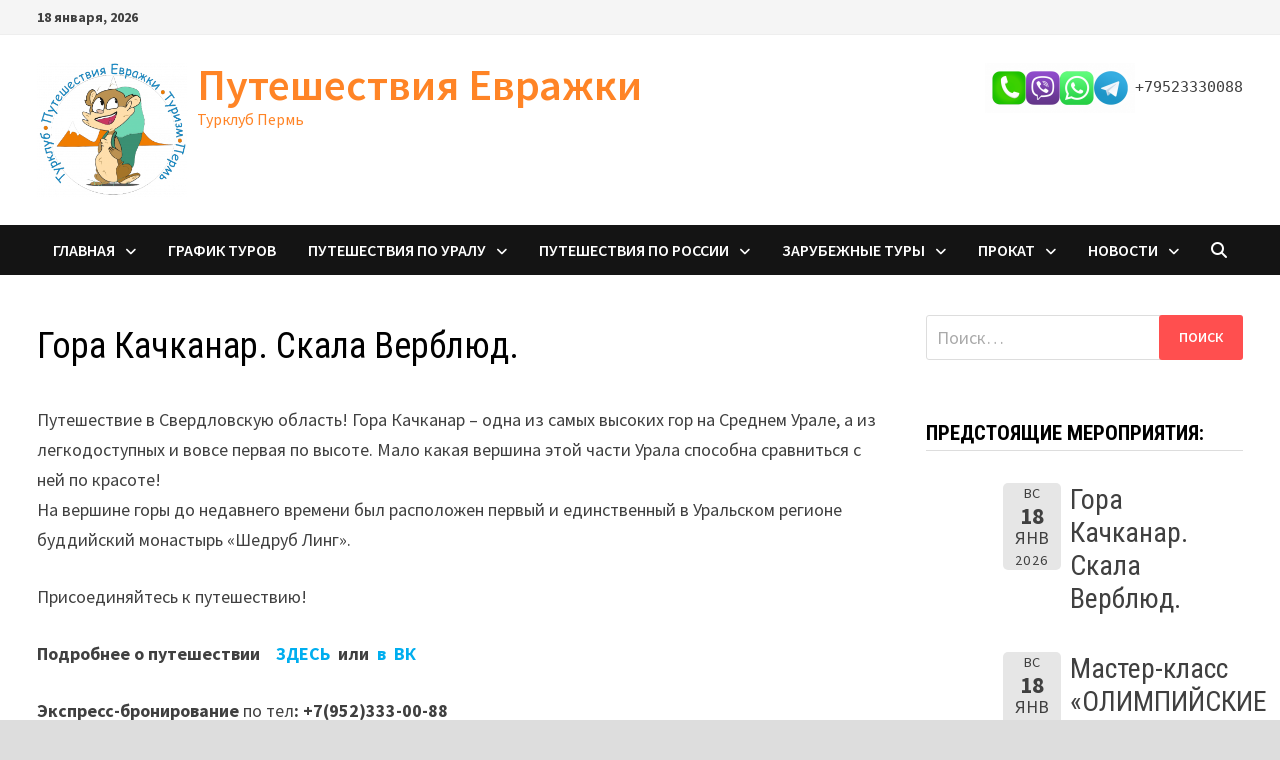

--- FILE ---
content_type: text/html; charset=UTF-8
request_url: https://evrazhka-perm.ru/%D0%BC%D0%B5%D1%80%D0%BE%D0%BF%D1%80%D0%B8%D1%8F%D1%82%D0%B8%D1%8F/gora-kachkanar-buddijskij-monastyr-shedrub-ling/
body_size: 34472
content:
<!doctype html>
<html lang="ru-RU">
<head>
	<meta charset="UTF-8">
	<meta name="viewport" content="width=device-width, initial-scale=1">
	<link rel="profile" href="https://gmpg.org/xfn/11">

	<meta name='robots' content='index, follow, max-image-preview:large, max-snippet:-1, max-video-preview:-1' />
	<style>img:is([sizes="auto" i], [sizes^="auto," i]) { contain-intrinsic-size: 3000px 1500px }</style>
	
	<!-- This site is optimized with the Yoast SEO plugin v26.4 - https://yoast.com/wordpress/plugins/seo/ -->
	<title>Гора Качканар. Скала Верблюд. - Путешествия Евражки</title>
	<meta name="description" content="Тур на гору Качканар из Перми! Скала Верблюд. Руины буддийского манастыря. Буддийские ступы и статуя Будды на горе. Путешествие на 1 день." />
	<link rel="canonical" href="https://evrazhka-perm.ru/мероприятия/gora-kachkanar-buddijskij-monastyr-shedrub-ling/" />
	<meta property="og:locale" content="ru_RU" />
	<meta property="og:type" content="article" />
	<meta property="og:title" content="Гора Качканар. Скала Верблюд. - Путешествия Евражки" />
	<meta property="og:description" content="Тур на гору Качканар из Перми! Скала Верблюд. Руины буддийского манастыря. Буддийские ступы и статуя Будды на горе. Путешествие на 1 день." />
	<meta property="og:url" content="https://evrazhka-perm.ru/мероприятия/gora-kachkanar-buddijskij-monastyr-shedrub-ling/" />
	<meta property="og:site_name" content="Путешествия Евражки" />
	<meta property="article:modified_time" content="2025-12-04T07:04:27+00:00" />
	<meta name="twitter:card" content="summary_large_image" />
	<meta name="twitter:label1" content="Примерное время для чтения" />
	<meta name="twitter:data1" content="1 минута" />
	<script type="application/ld+json" class="yoast-schema-graph">{"@context":"https://schema.org","@graph":[{"@type":"WebPage","@id":"https://evrazhka-perm.ru/мероприятия/gora-kachkanar-buddijskij-monastyr-shedrub-ling/","url":"https://evrazhka-perm.ru/мероприятия/gora-kachkanar-buddijskij-monastyr-shedrub-ling/","name":"Гора Качканар. Скала Верблюд. - Путешествия Евражки","isPartOf":{"@id":"https://evrazhka-perm.ru/#website"},"datePublished":"2025-12-03T14:38:13+00:00","dateModified":"2025-12-04T07:04:27+00:00","description":"Тур на гору Качканар из Перми! Скала Верблюд. Руины буддийского манастыря. Буддийские ступы и статуя Будды на горе. Путешествие на 1 день.","breadcrumb":{"@id":"https://evrazhka-perm.ru/мероприятия/gora-kachkanar-buddijskij-monastyr-shedrub-ling/#breadcrumb"},"inLanguage":"ru-RU","potentialAction":[{"@type":"ReadAction","target":["https://evrazhka-perm.ru/мероприятия/gora-kachkanar-buddijskij-monastyr-shedrub-ling/"]}]},{"@type":"BreadcrumbList","@id":"https://evrazhka-perm.ru/мероприятия/gora-kachkanar-buddijskij-monastyr-shedrub-ling/#breadcrumb","itemListElement":[{"@type":"ListItem","position":1,"name":"Главная страница","item":"https://evrazhka-perm.ru/"},{"@type":"ListItem","position":2,"name":"Мероприятия","item":"https://evrazhka-perm.ru/мероприятия/"},{"@type":"ListItem","position":3,"name":"Гора Качканар. Скала Верблюд."}]},{"@type":"WebSite","@id":"https://evrazhka-perm.ru/#website","url":"https://evrazhka-perm.ru/","name":"Путешествия Евражки","description":"Турклуб Пермь","publisher":{"@id":"https://evrazhka-perm.ru/#organization"},"potentialAction":[{"@type":"SearchAction","target":{"@type":"EntryPoint","urlTemplate":"https://evrazhka-perm.ru/?s={search_term_string}"},"query-input":{"@type":"PropertyValueSpecification","valueRequired":true,"valueName":"search_term_string"}}],"inLanguage":"ru-RU"},{"@type":"Organization","@id":"https://evrazhka-perm.ru/#organization","name":"\"Путешествия Евражки\"","url":"https://evrazhka-perm.ru/","logo":{"@type":"ImageObject","inLanguage":"ru-RU","@id":"https://evrazhka-perm.ru/#/schema/logo/image/","url":"https://evrazhka-perm.ru/wp-content/uploads/2020/11/68pi4lsfaj8.jpg","contentUrl":"https://evrazhka-perm.ru/wp-content/uploads/2020/11/68pi4lsfaj8.jpg","width":1582,"height":1600,"caption":"\"Путешествия Евражки\""},"image":{"@id":"https://evrazhka-perm.ru/#/schema/logo/image/"},"sameAs":["https://www.instagram.com/puteshestvia_evrazhki/","https://www.youtube.com/channel/UC7CtkiWwDGOyScEqblUw4aQ/"]}]}</script>
	<!-- / Yoast SEO plugin. -->


<link rel='dns-prefetch' href='//fonts.googleapis.com' />
<link rel="alternate" type="application/rss+xml" title="Путешествия Евражки &raquo; Лента" href="https://evrazhka-perm.ru/feed/" />
<link rel="alternate" type="application/rss+xml" title="Путешествия Евражки &raquo; Лента комментариев" href="https://evrazhka-perm.ru/comments/feed/" />
<script type="text/javascript">
/* <![CDATA[ */
window._wpemojiSettings = {"baseUrl":"https:\/\/s.w.org\/images\/core\/emoji\/16.0.1\/72x72\/","ext":".png","svgUrl":"https:\/\/s.w.org\/images\/core\/emoji\/16.0.1\/svg\/","svgExt":".svg","source":{"concatemoji":"https:\/\/evrazhka-perm.ru\/wp-includes\/js\/wp-emoji-release.min.js?ver=6.8.3"}};
/*! This file is auto-generated */
!function(s,n){var o,i,e;function c(e){try{var t={supportTests:e,timestamp:(new Date).valueOf()};sessionStorage.setItem(o,JSON.stringify(t))}catch(e){}}function p(e,t,n){e.clearRect(0,0,e.canvas.width,e.canvas.height),e.fillText(t,0,0);var t=new Uint32Array(e.getImageData(0,0,e.canvas.width,e.canvas.height).data),a=(e.clearRect(0,0,e.canvas.width,e.canvas.height),e.fillText(n,0,0),new Uint32Array(e.getImageData(0,0,e.canvas.width,e.canvas.height).data));return t.every(function(e,t){return e===a[t]})}function u(e,t){e.clearRect(0,0,e.canvas.width,e.canvas.height),e.fillText(t,0,0);for(var n=e.getImageData(16,16,1,1),a=0;a<n.data.length;a++)if(0!==n.data[a])return!1;return!0}function f(e,t,n,a){switch(t){case"flag":return n(e,"\ud83c\udff3\ufe0f\u200d\u26a7\ufe0f","\ud83c\udff3\ufe0f\u200b\u26a7\ufe0f")?!1:!n(e,"\ud83c\udde8\ud83c\uddf6","\ud83c\udde8\u200b\ud83c\uddf6")&&!n(e,"\ud83c\udff4\udb40\udc67\udb40\udc62\udb40\udc65\udb40\udc6e\udb40\udc67\udb40\udc7f","\ud83c\udff4\u200b\udb40\udc67\u200b\udb40\udc62\u200b\udb40\udc65\u200b\udb40\udc6e\u200b\udb40\udc67\u200b\udb40\udc7f");case"emoji":return!a(e,"\ud83e\udedf")}return!1}function g(e,t,n,a){var r="undefined"!=typeof WorkerGlobalScope&&self instanceof WorkerGlobalScope?new OffscreenCanvas(300,150):s.createElement("canvas"),o=r.getContext("2d",{willReadFrequently:!0}),i=(o.textBaseline="top",o.font="600 32px Arial",{});return e.forEach(function(e){i[e]=t(o,e,n,a)}),i}function t(e){var t=s.createElement("script");t.src=e,t.defer=!0,s.head.appendChild(t)}"undefined"!=typeof Promise&&(o="wpEmojiSettingsSupports",i=["flag","emoji"],n.supports={everything:!0,everythingExceptFlag:!0},e=new Promise(function(e){s.addEventListener("DOMContentLoaded",e,{once:!0})}),new Promise(function(t){var n=function(){try{var e=JSON.parse(sessionStorage.getItem(o));if("object"==typeof e&&"number"==typeof e.timestamp&&(new Date).valueOf()<e.timestamp+604800&&"object"==typeof e.supportTests)return e.supportTests}catch(e){}return null}();if(!n){if("undefined"!=typeof Worker&&"undefined"!=typeof OffscreenCanvas&&"undefined"!=typeof URL&&URL.createObjectURL&&"undefined"!=typeof Blob)try{var e="postMessage("+g.toString()+"("+[JSON.stringify(i),f.toString(),p.toString(),u.toString()].join(",")+"));",a=new Blob([e],{type:"text/javascript"}),r=new Worker(URL.createObjectURL(a),{name:"wpTestEmojiSupports"});return void(r.onmessage=function(e){c(n=e.data),r.terminate(),t(n)})}catch(e){}c(n=g(i,f,p,u))}t(n)}).then(function(e){for(var t in e)n.supports[t]=e[t],n.supports.everything=n.supports.everything&&n.supports[t],"flag"!==t&&(n.supports.everythingExceptFlag=n.supports.everythingExceptFlag&&n.supports[t]);n.supports.everythingExceptFlag=n.supports.everythingExceptFlag&&!n.supports.flag,n.DOMReady=!1,n.readyCallback=function(){n.DOMReady=!0}}).then(function(){return e}).then(function(){var e;n.supports.everything||(n.readyCallback(),(e=n.source||{}).concatemoji?t(e.concatemoji):e.wpemoji&&e.twemoji&&(t(e.twemoji),t(e.wpemoji)))}))}((window,document),window._wpemojiSettings);
/* ]]> */
</script>
<style id='wp-emoji-styles-inline-css' type='text/css'>

	img.wp-smiley, img.emoji {
		display: inline !important;
		border: none !important;
		box-shadow: none !important;
		height: 1em !important;
		width: 1em !important;
		margin: 0 0.07em !important;
		vertical-align: -0.1em !important;
		background: none !important;
		padding: 0 !important;
	}
</style>
<link rel='stylesheet' id='wp-block-library-css' href='https://evrazhka-perm.ru/wp-includes/css/dist/block-library/style.min.css?ver=6.8.3' type='text/css' media='all' />
<style id='wp-block-library-theme-inline-css' type='text/css'>
.wp-block-audio :where(figcaption){color:#555;font-size:13px;text-align:center}.is-dark-theme .wp-block-audio :where(figcaption){color:#ffffffa6}.wp-block-audio{margin:0 0 1em}.wp-block-code{border:1px solid #ccc;border-radius:4px;font-family:Menlo,Consolas,monaco,monospace;padding:.8em 1em}.wp-block-embed :where(figcaption){color:#555;font-size:13px;text-align:center}.is-dark-theme .wp-block-embed :where(figcaption){color:#ffffffa6}.wp-block-embed{margin:0 0 1em}.blocks-gallery-caption{color:#555;font-size:13px;text-align:center}.is-dark-theme .blocks-gallery-caption{color:#ffffffa6}:root :where(.wp-block-image figcaption){color:#555;font-size:13px;text-align:center}.is-dark-theme :root :where(.wp-block-image figcaption){color:#ffffffa6}.wp-block-image{margin:0 0 1em}.wp-block-pullquote{border-bottom:4px solid;border-top:4px solid;color:currentColor;margin-bottom:1.75em}.wp-block-pullquote cite,.wp-block-pullquote footer,.wp-block-pullquote__citation{color:currentColor;font-size:.8125em;font-style:normal;text-transform:uppercase}.wp-block-quote{border-left:.25em solid;margin:0 0 1.75em;padding-left:1em}.wp-block-quote cite,.wp-block-quote footer{color:currentColor;font-size:.8125em;font-style:normal;position:relative}.wp-block-quote:where(.has-text-align-right){border-left:none;border-right:.25em solid;padding-left:0;padding-right:1em}.wp-block-quote:where(.has-text-align-center){border:none;padding-left:0}.wp-block-quote.is-large,.wp-block-quote.is-style-large,.wp-block-quote:where(.is-style-plain){border:none}.wp-block-search .wp-block-search__label{font-weight:700}.wp-block-search__button{border:1px solid #ccc;padding:.375em .625em}:where(.wp-block-group.has-background){padding:1.25em 2.375em}.wp-block-separator.has-css-opacity{opacity:.4}.wp-block-separator{border:none;border-bottom:2px solid;margin-left:auto;margin-right:auto}.wp-block-separator.has-alpha-channel-opacity{opacity:1}.wp-block-separator:not(.is-style-wide):not(.is-style-dots){width:100px}.wp-block-separator.has-background:not(.is-style-dots){border-bottom:none;height:1px}.wp-block-separator.has-background:not(.is-style-wide):not(.is-style-dots){height:2px}.wp-block-table{margin:0 0 1em}.wp-block-table td,.wp-block-table th{word-break:normal}.wp-block-table :where(figcaption){color:#555;font-size:13px;text-align:center}.is-dark-theme .wp-block-table :where(figcaption){color:#ffffffa6}.wp-block-video :where(figcaption){color:#555;font-size:13px;text-align:center}.is-dark-theme .wp-block-video :where(figcaption){color:#ffffffa6}.wp-block-video{margin:0 0 1em}:root :where(.wp-block-template-part.has-background){margin-bottom:0;margin-top:0;padding:1.25em 2.375em}
</style>
<style id='classic-theme-styles-inline-css' type='text/css'>
/*! This file is auto-generated */
.wp-block-button__link{color:#fff;background-color:#32373c;border-radius:9999px;box-shadow:none;text-decoration:none;padding:calc(.667em + 2px) calc(1.333em + 2px);font-size:1.125em}.wp-block-file__button{background:#32373c;color:#fff;text-decoration:none}
</style>
<link rel='stylesheet' id='wp-components-css' href='https://evrazhka-perm.ru/wp-includes/css/dist/components/style.min.css?ver=6.8.3' type='text/css' media='all' />
<link rel='stylesheet' id='wp-preferences-css' href='https://evrazhka-perm.ru/wp-includes/css/dist/preferences/style.min.css?ver=6.8.3' type='text/css' media='all' />
<link rel='stylesheet' id='wp-block-editor-css' href='https://evrazhka-perm.ru/wp-includes/css/dist/block-editor/style.min.css?ver=6.8.3' type='text/css' media='all' />
<link rel='stylesheet' id='popup-maker-block-library-style-css' href='https://evrazhka-perm.ru/wp-content/plugins/popup-maker/dist/packages/block-library-style.css?ver=dbea705cfafe089d65f1' type='text/css' media='all' />
<style id='global-styles-inline-css' type='text/css'>
:root{--wp--preset--aspect-ratio--square: 1;--wp--preset--aspect-ratio--4-3: 4/3;--wp--preset--aspect-ratio--3-4: 3/4;--wp--preset--aspect-ratio--3-2: 3/2;--wp--preset--aspect-ratio--2-3: 2/3;--wp--preset--aspect-ratio--16-9: 16/9;--wp--preset--aspect-ratio--9-16: 9/16;--wp--preset--color--black: #000000;--wp--preset--color--cyan-bluish-gray: #abb8c3;--wp--preset--color--white: #ffffff;--wp--preset--color--pale-pink: #f78da7;--wp--preset--color--vivid-red: #cf2e2e;--wp--preset--color--luminous-vivid-orange: #ff6900;--wp--preset--color--luminous-vivid-amber: #fcb900;--wp--preset--color--light-green-cyan: #7bdcb5;--wp--preset--color--vivid-green-cyan: #00d084;--wp--preset--color--pale-cyan-blue: #8ed1fc;--wp--preset--color--vivid-cyan-blue: #0693e3;--wp--preset--color--vivid-purple: #9b51e0;--wp--preset--gradient--vivid-cyan-blue-to-vivid-purple: linear-gradient(135deg,rgba(6,147,227,1) 0%,rgb(155,81,224) 100%);--wp--preset--gradient--light-green-cyan-to-vivid-green-cyan: linear-gradient(135deg,rgb(122,220,180) 0%,rgb(0,208,130) 100%);--wp--preset--gradient--luminous-vivid-amber-to-luminous-vivid-orange: linear-gradient(135deg,rgba(252,185,0,1) 0%,rgba(255,105,0,1) 100%);--wp--preset--gradient--luminous-vivid-orange-to-vivid-red: linear-gradient(135deg,rgba(255,105,0,1) 0%,rgb(207,46,46) 100%);--wp--preset--gradient--very-light-gray-to-cyan-bluish-gray: linear-gradient(135deg,rgb(238,238,238) 0%,rgb(169,184,195) 100%);--wp--preset--gradient--cool-to-warm-spectrum: linear-gradient(135deg,rgb(74,234,220) 0%,rgb(151,120,209) 20%,rgb(207,42,186) 40%,rgb(238,44,130) 60%,rgb(251,105,98) 80%,rgb(254,248,76) 100%);--wp--preset--gradient--blush-light-purple: linear-gradient(135deg,rgb(255,206,236) 0%,rgb(152,150,240) 100%);--wp--preset--gradient--blush-bordeaux: linear-gradient(135deg,rgb(254,205,165) 0%,rgb(254,45,45) 50%,rgb(107,0,62) 100%);--wp--preset--gradient--luminous-dusk: linear-gradient(135deg,rgb(255,203,112) 0%,rgb(199,81,192) 50%,rgb(65,88,208) 100%);--wp--preset--gradient--pale-ocean: linear-gradient(135deg,rgb(255,245,203) 0%,rgb(182,227,212) 50%,rgb(51,167,181) 100%);--wp--preset--gradient--electric-grass: linear-gradient(135deg,rgb(202,248,128) 0%,rgb(113,206,126) 100%);--wp--preset--gradient--midnight: linear-gradient(135deg,rgb(2,3,129) 0%,rgb(40,116,252) 100%);--wp--preset--font-size--small: 13px;--wp--preset--font-size--medium: 20px;--wp--preset--font-size--large: 36px;--wp--preset--font-size--x-large: 42px;--wp--preset--spacing--20: 0.44rem;--wp--preset--spacing--30: 0.67rem;--wp--preset--spacing--40: 1rem;--wp--preset--spacing--50: 1.5rem;--wp--preset--spacing--60: 2.25rem;--wp--preset--spacing--70: 3.38rem;--wp--preset--spacing--80: 5.06rem;--wp--preset--shadow--natural: 6px 6px 9px rgba(0, 0, 0, 0.2);--wp--preset--shadow--deep: 12px 12px 50px rgba(0, 0, 0, 0.4);--wp--preset--shadow--sharp: 6px 6px 0px rgba(0, 0, 0, 0.2);--wp--preset--shadow--outlined: 6px 6px 0px -3px rgba(255, 255, 255, 1), 6px 6px rgba(0, 0, 0, 1);--wp--preset--shadow--crisp: 6px 6px 0px rgba(0, 0, 0, 1);}:where(.is-layout-flex){gap: 0.5em;}:where(.is-layout-grid){gap: 0.5em;}body .is-layout-flex{display: flex;}.is-layout-flex{flex-wrap: wrap;align-items: center;}.is-layout-flex > :is(*, div){margin: 0;}body .is-layout-grid{display: grid;}.is-layout-grid > :is(*, div){margin: 0;}:where(.wp-block-columns.is-layout-flex){gap: 2em;}:where(.wp-block-columns.is-layout-grid){gap: 2em;}:where(.wp-block-post-template.is-layout-flex){gap: 1.25em;}:where(.wp-block-post-template.is-layout-grid){gap: 1.25em;}.has-black-color{color: var(--wp--preset--color--black) !important;}.has-cyan-bluish-gray-color{color: var(--wp--preset--color--cyan-bluish-gray) !important;}.has-white-color{color: var(--wp--preset--color--white) !important;}.has-pale-pink-color{color: var(--wp--preset--color--pale-pink) !important;}.has-vivid-red-color{color: var(--wp--preset--color--vivid-red) !important;}.has-luminous-vivid-orange-color{color: var(--wp--preset--color--luminous-vivid-orange) !important;}.has-luminous-vivid-amber-color{color: var(--wp--preset--color--luminous-vivid-amber) !important;}.has-light-green-cyan-color{color: var(--wp--preset--color--light-green-cyan) !important;}.has-vivid-green-cyan-color{color: var(--wp--preset--color--vivid-green-cyan) !important;}.has-pale-cyan-blue-color{color: var(--wp--preset--color--pale-cyan-blue) !important;}.has-vivid-cyan-blue-color{color: var(--wp--preset--color--vivid-cyan-blue) !important;}.has-vivid-purple-color{color: var(--wp--preset--color--vivid-purple) !important;}.has-black-background-color{background-color: var(--wp--preset--color--black) !important;}.has-cyan-bluish-gray-background-color{background-color: var(--wp--preset--color--cyan-bluish-gray) !important;}.has-white-background-color{background-color: var(--wp--preset--color--white) !important;}.has-pale-pink-background-color{background-color: var(--wp--preset--color--pale-pink) !important;}.has-vivid-red-background-color{background-color: var(--wp--preset--color--vivid-red) !important;}.has-luminous-vivid-orange-background-color{background-color: var(--wp--preset--color--luminous-vivid-orange) !important;}.has-luminous-vivid-amber-background-color{background-color: var(--wp--preset--color--luminous-vivid-amber) !important;}.has-light-green-cyan-background-color{background-color: var(--wp--preset--color--light-green-cyan) !important;}.has-vivid-green-cyan-background-color{background-color: var(--wp--preset--color--vivid-green-cyan) !important;}.has-pale-cyan-blue-background-color{background-color: var(--wp--preset--color--pale-cyan-blue) !important;}.has-vivid-cyan-blue-background-color{background-color: var(--wp--preset--color--vivid-cyan-blue) !important;}.has-vivid-purple-background-color{background-color: var(--wp--preset--color--vivid-purple) !important;}.has-black-border-color{border-color: var(--wp--preset--color--black) !important;}.has-cyan-bluish-gray-border-color{border-color: var(--wp--preset--color--cyan-bluish-gray) !important;}.has-white-border-color{border-color: var(--wp--preset--color--white) !important;}.has-pale-pink-border-color{border-color: var(--wp--preset--color--pale-pink) !important;}.has-vivid-red-border-color{border-color: var(--wp--preset--color--vivid-red) !important;}.has-luminous-vivid-orange-border-color{border-color: var(--wp--preset--color--luminous-vivid-orange) !important;}.has-luminous-vivid-amber-border-color{border-color: var(--wp--preset--color--luminous-vivid-amber) !important;}.has-light-green-cyan-border-color{border-color: var(--wp--preset--color--light-green-cyan) !important;}.has-vivid-green-cyan-border-color{border-color: var(--wp--preset--color--vivid-green-cyan) !important;}.has-pale-cyan-blue-border-color{border-color: var(--wp--preset--color--pale-cyan-blue) !important;}.has-vivid-cyan-blue-border-color{border-color: var(--wp--preset--color--vivid-cyan-blue) !important;}.has-vivid-purple-border-color{border-color: var(--wp--preset--color--vivid-purple) !important;}.has-vivid-cyan-blue-to-vivid-purple-gradient-background{background: var(--wp--preset--gradient--vivid-cyan-blue-to-vivid-purple) !important;}.has-light-green-cyan-to-vivid-green-cyan-gradient-background{background: var(--wp--preset--gradient--light-green-cyan-to-vivid-green-cyan) !important;}.has-luminous-vivid-amber-to-luminous-vivid-orange-gradient-background{background: var(--wp--preset--gradient--luminous-vivid-amber-to-luminous-vivid-orange) !important;}.has-luminous-vivid-orange-to-vivid-red-gradient-background{background: var(--wp--preset--gradient--luminous-vivid-orange-to-vivid-red) !important;}.has-very-light-gray-to-cyan-bluish-gray-gradient-background{background: var(--wp--preset--gradient--very-light-gray-to-cyan-bluish-gray) !important;}.has-cool-to-warm-spectrum-gradient-background{background: var(--wp--preset--gradient--cool-to-warm-spectrum) !important;}.has-blush-light-purple-gradient-background{background: var(--wp--preset--gradient--blush-light-purple) !important;}.has-blush-bordeaux-gradient-background{background: var(--wp--preset--gradient--blush-bordeaux) !important;}.has-luminous-dusk-gradient-background{background: var(--wp--preset--gradient--luminous-dusk) !important;}.has-pale-ocean-gradient-background{background: var(--wp--preset--gradient--pale-ocean) !important;}.has-electric-grass-gradient-background{background: var(--wp--preset--gradient--electric-grass) !important;}.has-midnight-gradient-background{background: var(--wp--preset--gradient--midnight) !important;}.has-small-font-size{font-size: var(--wp--preset--font-size--small) !important;}.has-medium-font-size{font-size: var(--wp--preset--font-size--medium) !important;}.has-large-font-size{font-size: var(--wp--preset--font-size--large) !important;}.has-x-large-font-size{font-size: var(--wp--preset--font-size--x-large) !important;}
:where(.wp-block-post-template.is-layout-flex){gap: 1.25em;}:where(.wp-block-post-template.is-layout-grid){gap: 1.25em;}
:where(.wp-block-columns.is-layout-flex){gap: 2em;}:where(.wp-block-columns.is-layout-grid){gap: 2em;}
:root :where(.wp-block-pullquote){font-size: 1.5em;line-height: 1.6;}
</style>
<link rel='stylesheet' id='font-awesome-css' href='https://evrazhka-perm.ru/wp-content/themes/bam/assets/fonts/css/all.min.css?ver=6.7.2' type='text/css' media='all' />
<link rel='stylesheet' id='bam-style-css' href='https://evrazhka-perm.ru/wp-content/themes/bam/style.css?ver=1.3.5' type='text/css' media='all' />
<link rel='stylesheet' id='bam-google-fonts-css' href='https://fonts.googleapis.com/css?family=Source+Sans+Pro%3A100%2C200%2C300%2C400%2C500%2C600%2C700%2C800%2C900%2C100i%2C200i%2C300i%2C400i%2C500i%2C600i%2C700i%2C800i%2C900i|Roboto+Condensed%3A100%2C200%2C300%2C400%2C500%2C600%2C700%2C800%2C900%2C100i%2C200i%2C300i%2C400i%2C500i%2C600i%2C700i%2C800i%2C900i%26subset%3Dlatin' type='text/css' media='all' />
<link rel='stylesheet' id='popup-maker-site-css' href='//evrazhka-perm.ru/wp-content/uploads/pum/pum-site-styles.css?generated=1752124352&#038;ver=1.21.5' type='text/css' media='all' />
<link rel='stylesheet' id='gmedia-global-frontend-css' href='https://evrazhka-perm.ru/wp-content/plugins/grand-media/assets/gmedia.global.front.css?ver=1.15.0' type='text/css' media='all' />
<link rel='stylesheet' id='event-list-css' href='https://evrazhka-perm.ru/wp-content/plugins/event-list/includes/css/event-list.css?ver=1.0' type='text/css' media='all' />
<script type="text/javascript" src="https://evrazhka-perm.ru/wp-includes/js/jquery/jquery.min.js?ver=3.7.1" id="jquery-core-js"></script>
<script type="text/javascript" src="https://evrazhka-perm.ru/wp-includes/js/jquery/jquery-migrate.min.js?ver=3.4.1" id="jquery-migrate-js"></script>
<link rel='shortlink' href='https://evrazhka-perm.ru/?p=788' />
<link rel="alternate" title="oEmbed (JSON)" type="application/json+oembed" href="https://evrazhka-perm.ru/wp-json/oembed/1.0/embed?url=https%3A%2F%2Fevrazhka-perm.ru%2F%D0%BC%D0%B5%D1%80%D0%BE%D0%BF%D1%80%D0%B8%D1%8F%D1%82%D0%B8%D1%8F%2Fgora-kachkanar-buddijskij-monastyr-shedrub-ling%2F" />
<link rel="alternate" title="oEmbed (XML)" type="text/xml+oembed" href="https://evrazhka-perm.ru/wp-json/oembed/1.0/embed?url=https%3A%2F%2Fevrazhka-perm.ru%2F%D0%BC%D0%B5%D1%80%D0%BE%D0%BF%D1%80%D0%B8%D1%8F%D1%82%D0%B8%D1%8F%2Fgora-kachkanar-buddijskij-monastyr-shedrub-ling%2F&#038;format=xml" />

<!-- <meta name="GmediaGallery" version="1.24.1/1.8.0" license="" /> -->
<!-- Yandex.Metrika counter by Yandex Metrica Plugin -->
<script type="text/javascript" >
    (function(m,e,t,r,i,k,a){m[i]=m[i]||function(){(m[i].a=m[i].a||[]).push(arguments)};
        m[i].l=1*new Date();k=e.createElement(t),a=e.getElementsByTagName(t)[0],k.async=1,k.src=r,a.parentNode.insertBefore(k,a)})
    (window, document, "script", "https://mc.yandex.ru/metrika/tag.js", "ym");

    ym(69390721, "init", {
        id:69390721,
        clickmap:true,
        trackLinks:true,
        accurateTrackBounce:false,
        webvisor:true,
	        });
</script>
<noscript><div><img src="https://mc.yandex.ru/watch/69390721" style="position:absolute; left:-9999px;" alt="" /></div></noscript>
<!-- /Yandex.Metrika counter -->
		<style type="text/css">
				</style>
		<link rel="icon" href="https://evrazhka-perm.ru/wp-content/uploads/2020/11/cropped-68pi4lsfaj8-1-32x32.jpg" sizes="32x32" />
<link rel="icon" href="https://evrazhka-perm.ru/wp-content/uploads/2020/11/cropped-68pi4lsfaj8-1-192x192.jpg" sizes="192x192" />
<link rel="apple-touch-icon" href="https://evrazhka-perm.ru/wp-content/uploads/2020/11/cropped-68pi4lsfaj8-1-180x180.jpg" />
<meta name="msapplication-TileImage" content="https://evrazhka-perm.ru/wp-content/uploads/2020/11/cropped-68pi4lsfaj8-1-270x270.jpg" />

		<style type="text/css" id="theme-custom-css">
			/* Color CSS */
                    .site-title a, .site-description,
                    .site-header.horizontal-style .site-description {
                        color: #ff8426;
                    }
                
                    .page-content a:hover,
                    .entry-content a:hover {
                        color: #00aeef;
                    }
                
                    body.boxed-layout.custom-background,
                    body.boxed-layout {
                        background-color: #dddddd;
                    }
                
                    body.boxed-layout.custom-background.separate-containers,
                    body.boxed-layout.separate-containers {
                        background-color: #dddddd;
                    }
                
                    body.wide-layout.custom-background.separate-containers,
                    body.wide-layout.separate-containers {
                        background-color: #eeeeee;
                    }
                /* Header CSS */
                    .site-logo-image img {
                        max-width: 150px;
                    }
                
                    @media( max-width: 480px ) {
                        .site-logo-image img {
                            max-width: 200px;
                        }
                    }
                
                    .site-logo-image img {
                        max-height: 150px;
                    }
                
                    @media( max-width: 480px ) {
                        .site-logo-image img {
                            max-height: 200px;
                        }
                    }
                /* Typography CSS */.site-title, .site-header.horizontal-style .site-title{font-weight:600;font-style:normal;line-height:1;}@media(max-width: 480px){.site-title, .site-header.horizontal-style .site-title{font-size:5;}}		</style>

	</head>

<body class="wp-singular el_events-template-default single single-el_events postid-788 wp-custom-logo wp-embed-responsive wp-theme-bam gllr_bam boxed-layout right-sidebar one-container">



<div id="page" class="site">
	<a class="skip-link screen-reader-text" href="#content">Перейти к содержимому</a>

	
<div id="topbar" class="bam-topbar clearfix">

    <div class="container">

                    <span class="bam-date">18 января, 2026</span>
        
        
        
    </div>

</div>
	


<header id="masthead" class="site-header default-style">

    
    

<div id="site-header-inner" class="clearfix container left-logo">

    <div class="site-branding">
    <div class="site-branding-inner">

                    <div class="site-logo-image"><a href="https://evrazhka-perm.ru/" class="custom-logo-link" rel="home"><img width="280" height="250" src="https://evrazhka-perm.ru/wp-content/uploads/2022/02/cropped-photo_logo-e1644925921279.png" class="custom-logo" alt="Путешествия Евражки" decoding="async" fetchpriority="high" /></a></div>
        
        <div class="site-branding-text">
                            <p class="site-title"><a href="https://evrazhka-perm.ru/" rel="home">Путешествия Евражки</a></p>
                                <p class="site-description">Турклуб Пермь</p>
                    </div><!-- .site-branding-text -->

    </div><!-- .site-branding-inner -->
</div><!-- .site-branding -->
    
<div class="header-sidebar">
    <div class="header-sidebar-inner">
        <section id="block-23" class="widget widget_block widget_text">
<p><kbd><code><img decoding="async" width="150" height="50" class="wp-image-3140" style="width: 150px;" src="https://evrazhka-perm.ru/wp-content/uploads/2022/03/social-icons-edited.png" alt="" srcset="https://evrazhka-perm.ru/wp-content/uploads/2022/03/social-icons-edited.png 1022w, https://evrazhka-perm.ru/wp-content/uploads/2022/03/social-icons-edited-300x100.png 300w, https://evrazhka-perm.ru/wp-content/uploads/2022/03/social-icons-edited-768x257.png 768w" sizes="(max-width: 150px) 100vw, 150px" /></code>+79523330088</kbd></p>
</section><section id="block-32" class="widget widget_block"><!--<p>Клуб создан для тех, кто ищет приключения! Для тех, кто любит лес и горы, реки и озера. Клуб для тех, кто обожает разный активный отдых на природе: походы, сплавы и вылазки в пещеры. А потом песни под гитару у костра! Для тех, кто хочет покорить все горные вершины Урала, и не только!  Кто не боится ночевок в палатках и мечтает уехать на неделю, например,  в горную тундру!</p>--></section><section id="block-9" class="widget widget_block widget_text">
<p></p>
</section>    </div><!-- .header-sidebar-inner -->
</div><!-- .header-sidebar -->
    
</div><!-- #site-header-inner -->



<nav id="site-navigation" class="main-navigation">

    <div id="site-navigation-inner" class="container align-left show-search">
        
        <div class="menu-%d0%b3%d0%bb%d0%b0%d0%b2%d0%bd%d0%be%d0%b5-container"><ul id="primary-menu" class="menu"><li id="menu-item-2493" class="menu-item menu-item-type-custom menu-item-object-custom menu-item-home menu-item-has-children menu-item-2493"><a href="https://evrazhka-perm.ru/">Главная</a>
<ul class="sub-menu">
	<li id="menu-item-2762" class="menu-item menu-item-type-post_type menu-item-object-post menu-item-has-children menu-item-2762"><a href="https://evrazhka-perm.ru/kontakty/">Контакты</a>
	<ul class="sub-menu">
		<li id="menu-item-2488" class="menu-item menu-item-type-post_type menu-item-object-page menu-item-2488"><a href="https://evrazhka-perm.ru/about/">О нас</a></li>
	</ul>
</li>
</ul>
</li>
<li id="menu-item-674" class="menu-item menu-item-type-post_type menu-item-object-post menu-item-674"><a href="https://evrazhka-perm.ru/calendar/">График туров</a></li>
<li id="menu-item-11" class="menu-item menu-item-type-taxonomy menu-item-object-category menu-item-has-children menu-item-11"><a href="https://evrazhka-perm.ru/category/ural/">Путешествия по Уралу</a>
<ul class="sub-menu">
	<li id="menu-item-90" class="menu-item menu-item-type-taxonomy menu-item-object-category menu-item-has-children menu-item-90"><a href="https://evrazhka-perm.ru/category/ural/bolshie-pohody/">Большие походы</a>
	<ul class="sub-menu">
		<li id="menu-item-8049" class="menu-item menu-item-type-post_type menu-item-object-post menu-item-8049"><a href="https://evrazhka-perm.ru/%d0%bf%d1%80%d0%b8%d0%bf%d0%be%d0%bb%d1%8f%d1%80%d0%bd%d1%8b%d0%b9-%d1%83%d1%80%d0%b0%d0%bb-%d0%bd%d0%b0%d1%80%d0%be%d0%b4%d0%bd%d0%b0%d1%8f-%d0%b8-%d0%bc%d0%b0%d0%bd%d0%b0%d1%80%d0%b0%d0%b3%d0%b0/">Приполярный Урал. Народная и Манарага.</a></li>
		<li id="menu-item-8468" class="menu-item menu-item-type-post_type menu-item-object-post menu-item-8468"><a href="https://evrazhka-perm.ru/%d0%bf%d0%b0%d0%b9%d0%b5%d1%80-1472-%d0%bc-%d0%ba%d0%be%d1%80%d0%be%d0%bd%d0%b0-%d1%83%d1%80%d0%b0%d0%bb%d0%b0-%d0%bf%d0%be%d0%bb%d1%8f%d1%80%d0%bd%d1%8b%d0%b9-%d1%83%d1%80%d0%b0%d0%bb/">Пайер (1499 м) — Корона Урала. Полярный Урал!</a></li>
		<li id="menu-item-8660" class="menu-item menu-item-type-post_type menu-item-object-post menu-item-8660"><a href="https://evrazhka-perm.ru/%d1%83%d1%80%d0%b0%d0%bb%d1%8c%d1%81%d0%ba%d0%b8%d0%b9-%d0%b1%d0%b0%d1%80%d1%81-1-%d1%8d%d1%82%d0%b0%d0%bf-%d0%b1%d0%be%d0%bb%d1%8c%d1%88%d0%b0%d1%8f-%d1%8e%d0%b6%d0%bd%d0%be-%d1%83%d1%80/">Уральский Барс — 1 ЭТАП. Большая Южно -Уральская тропа </a></li>
		<li id="menu-item-4381" class="menu-item menu-item-type-post_type menu-item-object-post menu-item-4381"><a href="https://evrazhka-perm.ru/%d1%83%d1%80%d0%b0%d0%bb%d1%8c%d1%81%d0%ba%d0%b8%d0%b9-%d0%b1%d0%b0%d1%80%d1%81-%d0%b1%d0%be%d0%bb%d1%8c%d1%88%d0%b0%d1%8f-%d1%8e%d0%b6%d0%bd%d0%be-%d1%83%d1%80%d0%b0%d0%bb%d1%8c%d1%81%d0%ba%d0%b0/">Уральский Барс — 2 ЭТАП. Большая Южно -Уральская тропа </a></li>
		<li id="menu-item-6307" class="menu-item menu-item-type-post_type menu-item-object-post menu-item-6307"><a href="https://evrazhka-perm.ru/%d0%bf%d1%83%d1%82%d0%b5%d1%88%d0%b5%d1%81%d1%82%d0%b2%d0%b8%d0%b5-%d0%bd%d0%b0-%d0%b3%d1%83%d1%85-%d0%b3%d0%bb%d0%b0%d0%b2%d0%bd%d1%8b%d0%b9-%d1%83%d1%80%d0%b0%d0%bb%d1%8c%d1%81%d0%ba%d0%b8%d0%b9/">Путешествие на ГУХ — Главный Уральский Хребет!</a></li>
		<li id="menu-item-474" class="menu-item menu-item-type-post_type menu-item-object-post menu-item-474"><a href="https://evrazhka-perm.ru/puteshestvie-na-taganaj/">Путешествие на Таганай.</a></li>
		<li id="menu-item-717" class="menu-item menu-item-type-post_type menu-item-object-post menu-item-717"><a href="https://evrazhka-perm.ru/zhigalanskie-vodopady-plato-kvarkush/">Жигаланские водопады. Плато Кваркуш.</a></li>
		<li id="menu-item-3223" class="menu-item menu-item-type-post_type menu-item-object-post menu-item-3223"><a href="https://evrazhka-perm.ru/hrebet-kumardak-bakty-gora-malinovaya/">Ялангас. Гора Малиновая.</a></li>
		<li id="menu-item-1335" class="menu-item menu-item-type-post_type menu-item-object-post menu-item-1335"><a href="https://evrazhka-perm.ru/shudya-pendysh-permskaya-manaraga-1050-m/">Шудья-Пендыш — Пермская Манарага (1050 м).</a></li>
		<li id="menu-item-1246" class="menu-item menu-item-type-post_type menu-item-object-post menu-item-1246"><a href="https://evrazhka-perm.ru/ozero-turgoyak-uralskij-bajkal/">Озеро Тургояк. Уральский Байкал.</a></li>
		<li id="menu-item-1031" class="menu-item menu-item-type-post_type menu-item-object-post menu-item-1031"><a href="https://evrazhka-perm.ru/konzhak-serebryanskij-kamen/">Конжак. Серебрянский камень.</a></li>
	</ul>
</li>
	<li id="menu-item-16" class="menu-item menu-item-type-taxonomy menu-item-object-category menu-item-has-children menu-item-16"><a href="https://evrazhka-perm.ru/category/ural/pvd/">Туры выходного дня</a>
	<ul class="sub-menu">
		<li id="menu-item-8587" class="menu-item menu-item-type-post_type menu-item-object-post menu-item-8587"><a href="https://evrazhka-perm.ru/%d0%bf%d0%be%d0%bb%d1%8e%d0%b4-%d0%bd%d0%b0-%d1%81%d0%bd%d0%b5%d0%b3%d0%be%d1%85%d0%be%d0%b4%d0%b0%d1%85-%d0%b2%d0%b5%d1%82%d0%bb%d0%b0%d0%bd-%d0%b8-%d0%b2%d0%b8%d1%88%d0%b5%d1%80%d0%b0/">Гора Полюд на снегоходах! Ветлан и Вишера! Тур из Перми.</a></li>
		<li id="menu-item-306" class="menu-item menu-item-type-post_type menu-item-object-post menu-item-306"><a href="https://evrazhka-perm.ru/usvinskie-stolby-vizitnaya-kartochka-permskogo-kraya/">Усьвинские столбы — визитная карточка Пермского края!</a></li>
		<li id="menu-item-6021" class="menu-item menu-item-type-post_type menu-item-object-post menu-item-6021"><a href="https://evrazhka-perm.ru/%d1%83%d1%81%d1%8c%d0%b2%d0%b8%d0%bd%d1%81%d0%ba%d0%b8%d0%b5-%d1%81%d1%82%d0%be%d0%bb%d0%b1%d1%8b-%d0%bd%d0%b0-%d1%81%d0%bd%d0%b5%d0%b3%d0%be%d1%85%d0%be%d0%b4%d0%b0%d1%85/">Усьвинские столбы на снегоходах!</a></li>
		<li id="menu-item-9620" class="menu-item menu-item-type-post_type menu-item-object-post menu-item-9620"><a href="https://evrazhka-perm.ru/%d1%82%d0%b0%d0%bb%d0%b8%d1%86%d0%ba%d0%b0%d1%8f-%d0%b0%d1%80%d0%ba%d0%b0-%d0%b8-%d1%82%d0%b0%d0%bb%d0%b8%d1%86%d0%ba%d0%b8%d0%b9-%d0%b3%d1%80%d0%be%d1%82-%d1%81%d0%bd%d0%b5%d0%b3%d0%be%d1%85%d0%be/">Талицкие арки и Талицкий грот! Снегоходный тур!</a></li>
		<li id="menu-item-9588" class="menu-item menu-item-type-post_type menu-item-object-post menu-item-9588"><a href="https://evrazhka-perm.ru/%d1%84%d1%80%d0%b0%d0%bd%d1%86%d1%83%d0%b7%d1%81%d0%ba%d0%b0%d1%8f-%d0%b3%d1%80%d0%b0%d0%bd%d1%8c-%d0%b8-%d0%b1%d0%be%d0%bb%d1%8c%d1%88%d0%be%d0%b9-%d0%bd%d0%be%d1%81-%d0%bd%d0%b0-%d1%81%d0%bd%d0%b5/">Французская грань и Большой Нос на снегоходах!</a></li>
		<li id="menu-item-6148" class="menu-item menu-item-type-post_type menu-item-object-post menu-item-6148"><a href="https://evrazhka-perm.ru/tajnyj-marshrut-novyj-kamennyj-gorod-sekretnaya-lokacziya/">Тайными тропами — Кондаковские и Шумихинские скалы на снегоходах!</a></li>
		<li id="menu-item-2693" class="menu-item menu-item-type-post_type menu-item-object-post menu-item-2693"><a href="https://evrazhka-perm.ru/gora-pomyanyonnyj-kolchimskij-kamen/">Гора Помянённый (Колчимский) камень!</a></li>
		<li id="menu-item-4189" class="menu-item menu-item-type-post_type menu-item-object-post menu-item-4189"><a href="https://evrazhka-perm.ru/gora-oslyanka-1119-m-na-snegohodah/">Гора Ослянка (1119 м) на снегоходах!</a></li>
		<li id="menu-item-5871" class="menu-item menu-item-type-post_type menu-item-object-post menu-item-5871"><a href="https://evrazhka-perm.ru/%d0%ba%d0%b0%d0%bc%d0%b5%d0%bd%d1%8c-%d0%be%d0%bc%d1%83%d1%82%d0%bd%d0%be%d0%b9-%d0%b8-%d0%b2%d0%be%d0%b4%d0%be%d0%bf%d0%b0%d0%b4-%d0%b4%d0%b5%d0%b2%d0%b8%d1%87%d1%8c%d0%b8-%d1%81%d0%bb%d1%91%d0%b7/">Камень Омутной и Водопад Девичьи Слёзы на реке Усьва. Снегоходный тур!</a></li>
		<li id="menu-item-3538" class="menu-item menu-item-type-post_type menu-item-object-post menu-item-3538"><a href="https://evrazhka-perm.ru/zapovednik-basegi-severnyj-baseg/">Заповедник Басеги. Северный Басег или Южный Басег.</a></li>
		<li id="menu-item-7396" class="menu-item menu-item-type-post_type menu-item-object-post menu-item-7396"><a href="https://evrazhka-perm.ru/%d0%b2%d1%8b%d1%85%d0%be%d0%b4%d0%bd%d1%8b%d0%b5-%d0%b2-%d1%81%d0%b5%d0%bb%d0%b5-%d0%ba%d1%8b%d0%bd-%d0%bd%d0%b0-%d1%80%d0%b5%d0%ba%d0%b5-%d1%87%d1%83%d1%81%d0%be%d0%b2%d0%b0%d1%8f/">Выходные в селе Кын на реке Чусовая!</a></li>
		<li id="menu-item-5360" class="menu-item menu-item-type-post_type menu-item-object-post menu-item-5360"><a href="https://evrazhka-perm.ru/%d1%80%d0%b0%d1%81%d1%81%d0%b2%d0%b5%d1%82-%d1%82%d1%83%d1%80-%d0%bd%d0%b0-%d0%b2%d0%b8%d1%88%d0%b5%d1%80%d1%83-%d0%bf%d0%be%d0%bb%d1%8e%d0%b4-%d0%b8-%d0%b2%d0%b5%d1%82%d0%bb%d0%b0%d0%bd/">Рассвет -тур на Вишеру. Полюд и Ветлан </a></li>
		<li id="menu-item-7917" class="menu-item menu-item-type-post_type menu-item-object-post menu-item-7917"><a href="https://evrazhka-perm.ru/%d0%bc%d0%be%d1%82%d0%be-%d1%82%d1%83%d1%80-%d0%bd%d0%b0-%d0%be%d0%b7%d0%b5%d1%80%d0%be-%d0%bd%d1%8e%d1%85%d1%82%d0%b8-%d0%b1%d0%b0%d0%b9%d0%ba-%d1%82%d1%83%d1%80-%d0%bf%d0%b5%d1%80%d0%bc%d1%8c/">Мото-тур на Озеро Нюхти! Байк-тур Пермь.</a></li>
		<li id="menu-item-7074" class="menu-item menu-item-type-post_type menu-item-object-post menu-item-7074"><a href="https://evrazhka-perm.ru/%d1%81%d0%b0%d0%bf-%d1%81%d0%bf%d0%bb%d0%b0%d0%b2-%d0%bf%d0%be-%d0%b2%d0%b8%d1%88%d0%b5%d1%80%d0%b5-2-%d0%b4%d0%bd%d1%8f-sup-board/">Сап — сплав по Вишере — 2 дня! SUP board</a></li>
		<li id="menu-item-7057" class="menu-item menu-item-type-post_type menu-item-object-post menu-item-7057"><a href="https://evrazhka-perm.ru/%d1%81%d0%b0%d0%bf-%d1%81%d0%bf%d0%bb%d0%b0%d0%b2-%d0%bf%d0%be-%d1%83%d1%81%d1%8c%d0%b2%d0%b5-2-%d0%b4%d0%bd%d1%8f-sup-board/">Сап-сплав по Усьве — 2 дня! SUP board</a></li>
		<li id="menu-item-7366" class="menu-item menu-item-type-post_type menu-item-object-post menu-item-7366"><a href="https://evrazhka-perm.ru/%d1%83%d1%81%d1%8c%d0%b2%d0%b0-%d0%bd%d0%b0-%d0%bb%d0%be%d0%b4%d0%ba%d0%b0%d1%85-%d0%b4%d0%be-%d0%be%d0%bc%d1%83%d1%82%d0%bd%d0%be%d0%b3%d0%be-%d0%ba%d0%b0%d0%bc%d0%bd%d1%8f-%d0%b2%d0%be%d1%81%d1%85/">Усьва на лодках до Омутного камня! Восхождение на Стрельный камень и Омутной.</a></li>
		<li id="menu-item-2120" class="menu-item menu-item-type-post_type menu-item-object-post menu-item-2120"><a href="https://evrazhka-perm.ru/tajnyj-marshrut-novyj-kamennyj-gorod-sekretnaya-lokacziya/">Тайный маршрут — Новый Каменный Город. Секретная локация.</a></li>
		<li id="menu-item-8121" class="menu-item menu-item-type-post_type menu-item-object-post menu-item-8121"><a href="https://evrazhka-perm.ru/%d1%83%d1%81%d1%8c%d0%b2%d0%b8%d0%bd%d1%81%d0%ba%d0%b8%d0%b5-%d1%81%d1%82%d0%be%d0%bb%d0%b1%d1%8b-%d1%81-%d0%bd%d0%be%d1%87%d0%b5%d0%b2%d0%ba%d0%be%d0%b9-%d0%bd%d0%b0-%d0%b2%d0%b5%d1%80%d1%88%d0%b8/">Усьвинские столбы с ночевкой на вершине! Закат — Рассвет!</a></li>
		<li id="menu-item-7338" class="menu-item menu-item-type-post_type menu-item-object-post menu-item-7338"><a href="https://evrazhka-perm.ru/%d1%81%d0%b0%d0%bf-%d1%81%d0%bf%d0%bb%d0%b0%d0%b2-%d0%bf%d0%be-%d0%ba%d0%b0%d0%bc%d0%b5-sap-board-%d0%bf%d0%b5%d1%80%d0%bc%d1%8c/">Сап — сплав по Каме! Sap board Пермь</a></li>
		<li id="menu-item-4538" class="menu-item menu-item-type-post_type menu-item-object-post menu-item-4538"><a href="https://evrazhka-perm.ru/%d0%b3%d0%be%d0%b2%d0%be%d1%80%d0%bb%d0%b8%d0%b2%d1%8b%d0%b9-%d0%ba%d0%b0%d0%bc%d0%b5%d0%bd%d1%8c-%d0%bd%d0%b0-%d0%bb%d0%be%d0%b4%d0%ba%d0%b0%d1%85-%d0%b2%d0%be%d0%b4%d0%bd%d0%b0%d1%8f-%d0%bf%d1%80/">Говорливый камень на лодках. Водная прогулка по Вишере!</a></li>
		<li id="menu-item-1245" class="menu-item menu-item-type-post_type menu-item-object-post menu-item-1245"><a href="https://evrazhka-perm.ru/ozero-turgoyak-uralskij-bajkal/">Озеро Тургояк. Уральский Байкал.</a></li>
		<li id="menu-item-1082" class="menu-item menu-item-type-post_type menu-item-object-post menu-item-1082"><a href="https://evrazhka-perm.ru/arakulskie-shihany-ozero-arakul/">Аракульские Шиханы. Озеро Аракуль.</a></li>
		<li id="menu-item-1828" class="menu-item menu-item-type-post_type menu-item-object-post menu-item-1828"><a href="https://evrazhka-perm.ru/inzerskie-zubchatki-puteshestvie-v-zatirlyane/">Инзерские Зубчатки. Путешествие в Затирлянье!</a></li>
		<li id="menu-item-308" class="menu-item menu-item-type-post_type menu-item-object-post menu-item-308"><a href="https://evrazhka-perm.ru/zapis-2/">Гора Качканар. Буддийский монастырь «Шедруб Линг» .</a></li>
		<li id="menu-item-784" class="menu-item menu-item-type-post_type menu-item-object-post menu-item-784"><a href="https://evrazhka-perm.ru/kamennyj-gorod-i-etno-park-reki-chusovoj-fototur-s-podvesnoj-kachelyu/">Каменный город и Этно-парк реки Чусовой. Качель на скалах!</a></li>
		<li id="menu-item-305" class="menu-item menu-item-type-post_type menu-item-object-post menu-item-305"><a href="https://evrazhka-perm.ru/polud/">Полюд и Ветлан с ночевкой в деревне. Путешествие к двум богатырям Вишерских земель.</a></li>
		<li id="menu-item-7129" class="menu-item menu-item-type-post_type menu-item-object-post menu-item-7129"><a href="https://evrazhka-perm.ru/%d0%b3%d0%be%d1%80%d0%b0-%d1%80%d0%b0%d1%81%d1%81%d1%8b%d0%bf%d0%bd%d0%b0%d1%8f-1017-%d0%bc-%d0%b1%d0%b0%d1%88%d0%ba%d0%b8%d1%80%d0%b8%d1%8f/">Гора Рассыпная (1017 м) Башкирия</a></li>
		<li id="menu-item-7179" class="menu-item menu-item-type-post_type menu-item-object-post menu-item-7179"><a href="https://evrazhka-perm.ru/%d0%b3%d0%be%d1%80%d0%b0-%d0%ba%d1%83%d1%88%d0%b0%d0%b9-1048%d0%bc-%d1%85%d1%80%d0%b5%d0%b1%d0%b5%d1%82-%d0%ba%d1%80%d1%8b%d0%ba%d1%82%d1%8b%d1%82%d0%b0%d1%83/">Гора Кушай (1048м). Хребет Крыктытау</a></li>
		<li id="menu-item-4429" class="menu-item menu-item-type-post_type menu-item-object-post menu-item-4429"><a href="https://evrazhka-perm.ru/%d1%88%d1%83%d0%bb%d1%8c%d0%b3%d0%b0%d0%bd-%d1%82%d0%b0%d1%88-%d0%ba%d0%b0%d0%bf%d0%be%d0%b2%d0%b0-%d0%bf%d0%b5%d1%89%d0%b5%d1%80%d0%b0/">Шульган-Таш. Капова пещера.</a></li>
		<li id="menu-item-4465" class="menu-item menu-item-type-post_type menu-item-object-post menu-item-4465"><a href="https://evrazhka-perm.ru/%d1%85%d1%80%d0%b5%d0%b1%d0%b5%d1%82-%d0%bd%d1%83%d1%80%d0%b0%d0%bb%d0%b8-%d0%be%d0%b7%d0%b5%d1%80%d0%be-%d0%b0%d1%83%d1%88%d0%ba%d1%83%d0%bb%d1%8c-%d0%b3%d0%be%d1%80%d0%b0-%d0%b0%d1%83%d1%88%d1%82/">Хребет Нурали. Озеро Аушкуль. Гора Ауштау.</a></li>
		<li id="menu-item-6045" class="menu-item menu-item-type-post_type menu-item-object-post menu-item-6045"><a href="https://evrazhka-perm.ru/%d0%b2%d0%be%d1%82%d0%ba%d0%b8%d0%bd%d1%81%d0%ba%d0%b8%d0%b5-%d1%82%d0%b5%d1%80%d0%bc%d1%8b-%d0%b8%d0%b7-%d0%bf%d0%b5%d1%80%d0%bc%d0%b8/">Воткинские термы из Перми!</a></li>
		<li id="menu-item-4150" class="menu-item menu-item-type-post_type menu-item-object-post menu-item-4150"><a href="https://evrazhka-perm.ru/%d1%83%d0%b2%d0%b0%d0%bd-%d0%b4%d0%be%d0%bc-%d0%bb%d0%be%d1%81%d1%8f-%d0%bb%d0%b5%d0%b4%d0%be%d0%bf%d0%b0%d0%b4-%d1%81%d0%be%d1%81%d1%83%d0%bb%d1%8c%d0%ba%d0%b0/">Уван. Дом Лося. Ледопад Сосулька</a></li>
		<li id="menu-item-2208" class="menu-item menu-item-type-post_type menu-item-object-post menu-item-2208"><a href="https://evrazhka-perm.ru/zimnyaya-chusovaya-grebeshok-peshhera-gluhaya-ledyanaya/">Зимняя Чусовая. Гребешок. Пещера Глухая Ледяная.</a></li>
		<li id="menu-item-6132" class="menu-item menu-item-type-post_type menu-item-object-post menu-item-6132"><a href="https://evrazhka-perm.ru/%d0%b1%d0%be%d0%bb%d1%8c%d1%88%d0%be%d0%b9-%d1%83%d0%b2%d0%b0%d0%bd-%d0%b8-%d0%bc%d0%b0%d0%bb%d1%8b%d0%b9-%d1%83%d0%b2%d0%b0%d0%bd-%d0%bb%d0%be%d1%81%d0%b8%d0%bd%d0%b0%d1%8f-%d1%84%d0%b5%d1%80%d0%bc/">Большой Уван и Малый Уван. Лосиная ферма!</a></li>
		<li id="menu-item-4027" class="menu-item menu-item-type-post_type menu-item-object-post menu-item-4027"><a href="https://evrazhka-perm.ru/%d1%82%d1%83%d1%80-%d0%bd%d0%b0-%d1%81%d0%bd%d0%b5%d0%b3%d0%be%d1%85%d0%be%d0%b4%d0%b0%d1%85-%d1%82%d1%80%d0%b8-%d0%b2%d0%b5%d1%80%d1%88%d0%b8%d0%bd%d1%8b/">Тур на снегоходах «Три вершины»</a></li>
		<li id="menu-item-2188" class="menu-item menu-item-type-post_type menu-item-object-post menu-item-2188"><a href="https://evrazhka-perm.ru/melnichnyj-ruchej-czarskie-vorota-krasnyj-kamen/">Мельничный ручей. Царские ворота. Красный камень.</a></li>
		<li id="menu-item-2104" class="menu-item menu-item-type-post_type menu-item-object-post menu-item-2104"><a href="https://evrazhka-perm.ru/kyn-uralskaya-shvejczariya-k-velikanu-na-snegohodah/">Кын — «Уральская Швейцария». К Великану на снегоходах!</a></li>
		<li id="menu-item-2159" class="menu-item menu-item-type-post_type menu-item-object-post menu-item-2159"><a href="https://evrazhka-perm.ru/hrebet-zigalga-gora-bolshoj-shelom/">Хребет Зигальга. Гора Большой Шелом.</a></li>
		<li id="menu-item-3810" class="menu-item menu-item-type-post_type menu-item-object-post menu-item-3810"><a href="https://evrazhka-perm.ru/%d0%b3%d0%be%d1%80%d0%b0-%d0%b1%d0%be%d0%bb%d1%8c%d1%88%d0%be%d0%b9-%d0%b8%d1%80%d0%b5%d0%bc%d0%b5%d0%bb%d1%8c-1582-%d0%bc/">Гора Большой Иремель (1582 м)</a></li>
		<li id="menu-item-5266" class="menu-item menu-item-type-post_type menu-item-object-post menu-item-5266"><a href="https://evrazhka-perm.ru/%d0%b2%d0%be%d1%81%d1%85%d0%be%d0%b6%d0%b4%d0%b5%d0%bd%d0%b8%d0%b5-%d0%bd%d0%b0-%d0%bc%d0%b0%d0%bb%d1%8b%d0%b9-%d1%8f%d0%bc%d0%b0%d0%bd%d1%82%d0%b0%d1%83/">Восхождение на Малый Ямантау</a></li>
		<li id="menu-item-6245" class="menu-item menu-item-type-post_type menu-item-object-post menu-item-6245"><a href="https://evrazhka-perm.ru/%d0%b8%d1%80%d0%b5%d0%bc%d0%b5%d0%bb%d1%8c-1582-%d0%bc-%d0%bd%d0%b0-1-%d0%b4%d0%b5%d0%bd%d1%8c/">Иремель (1582 м) на 1 день!</a></li>
		<li id="menu-item-965" class="menu-item menu-item-type-post_type menu-item-object-post menu-item-965"><a href="https://evrazhka-perm.ru/zyuratkul-maraly-ajskie-prityosy/">Зюраткуль. Маралы. Айские притёсы.</a></li>
		<li id="menu-item-1362" class="menu-item menu-item-type-post_type menu-item-object-post menu-item-1362"><a href="https://evrazhka-perm.ru/hrebet-yurma-vorota-yuzhnogo-urala-1003-m/">Хребет Юрма — Ворота Южного Урала (1003 м)</a></li>
		<li id="menu-item-6176" class="menu-item menu-item-type-post_type menu-item-object-post menu-item-6176"><a href="https://evrazhka-perm.ru/%d0%b3%d0%be%d1%80%d0%b0-%d1%8e%d1%80%d0%bc%d0%b0-1003-%d0%bc-%d0%b2%d0%be%d1%80%d0%be%d1%82%d0%b0-%d1%8e%d0%b6%d0%bd%d0%be%d0%b3%d0%be-%d1%83%d1%80%d0%b0%d0%bb%d0%b0/">Гора Юрма  (1003 м) — однодневный тур!</a></li>
		<li id="menu-item-2018" class="menu-item menu-item-type-post_type menu-item-object-post menu-item-2018"><a href="https://evrazhka-perm.ru/park-oleni-ruchi-reka-serga/">Парк Оленьи ручьи. Река Серга.</a></li>
		<li id="menu-item-3274" class="menu-item menu-item-type-post_type menu-item-object-post menu-item-3274"><a href="https://evrazhka-perm.ru/park-oleni-ruchi-s-nochyovkoj-v-lesnom-domike/">Парк «Оленьи ручьи» с ночёвкой в лесном домике.</a></li>
		<li id="menu-item-519" class="menu-item menu-item-type-post_type menu-item-object-post menu-item-519"><a href="https://evrazhka-perm.ru/kamennyj-gorod-i-shumihinskie-skaly/">Каменный город и Шумихинские скалы</a></li>
		<li id="menu-item-591" class="menu-item menu-item-type-post_type menu-item-object-post menu-item-591"><a href="https://evrazhka-perm.ru/taganaj-na-1-den-dvuglavaya-sopka/">Таганай на 1 день. Двуглавая сопка.</a></li>
		<li id="menu-item-1182" class="menu-item menu-item-type-post_type menu-item-object-post menu-item-1182"><a href="https://evrazhka-perm.ru/uralskij-mars-fototur/">Уральский Марс. ФОТОТУР.</a></li>
		<li id="menu-item-5223" class="menu-item menu-item-type-post_type menu-item-object-post menu-item-5223"><a href="https://evrazhka-perm.ru/%d0%b0%d0%b9%d1%81%d0%ba%d0%b8%d0%b5-%d0%bf%d1%80%d0%b8%d1%82%d0%b5%d1%81%d1%8b-%d0%b8-%d1%81%d1%83%d1%85%d0%b8%d0%b5-%d0%b2%d0%be%d0%b4%d0%be%d0%bf%d0%b0%d0%b4%d1%8b/">Айские притесы и Сухие водопады</a></li>
		<li id="menu-item-1966" class="menu-item menu-item-type-post_type menu-item-object-post menu-item-1966"><a href="https://evrazhka-perm.ru/sem-bratev-tri-sestry/">Семь Братьев. Три сестры.</a></li>
		<li id="menu-item-5192" class="menu-item menu-item-type-post_type menu-item-object-post menu-item-5192"><a href="https://evrazhka-perm.ru/%d0%b8%d1%81%d0%b5%d1%82%d1%81%d0%ba%d0%be%d0%b5-%d0%b3%d0%be%d1%80%d0%be%d0%b4%d0%b8%d1%89%d0%b5-%d0%bc%d0%b0%d0%bb%d1%8b%d0%b5-%d1%87%d0%b5%d1%80%d1%82%d0%b8/">Исетское городище.  Малые Черти.</a></li>
		<li id="menu-item-3562" class="menu-item menu-item-type-post_type menu-item-object-post menu-item-3562"><a href="https://evrazhka-perm.ru/ozero-nyuhti-gribnoj-tur/">Озеро Нюхти. Грибной тур.</a></li>
		<li id="menu-item-564" class="menu-item menu-item-type-post_type menu-item-object-post menu-item-564"><a href="https://evrazhka-perm.ru/piknik-na-ozere-arakul-arakulskie-shihany/">Пикник у озера Аракуль! Аракульские Шиханы на 1 день.</a></li>
		<li id="menu-item-3422" class="menu-item menu-item-type-post_type menu-item-object-post menu-item-3422"><a href="https://evrazhka-perm.ru/polyud-i-vetlan-progulka-po-vishere-na-rechnom-tramvajchike/">Полюд и Ветлан. Прогулка по Вишере на Речном трамвайчике.</a></li>
		<li id="menu-item-635" class="menu-item menu-item-type-post_type menu-item-object-post menu-item-635"><a href="https://evrazhka-perm.ru/tyumen-akvapark-letoleto-i-termalnye-istochniki/">Тюмень! Аквапарк «ЛетоЛето» и Термальные источники.</a></li>
		<li id="menu-item-3737" class="menu-item menu-item-type-post_type menu-item-object-post menu-item-3737"><a href="https://evrazhka-perm.ru/izhevsk-termalnyj-kompleks-zoopark-udmurtii/">Ижевск. Термальный комплекс. Зоопарк Удмуртии.</a></li>
		<li id="menu-item-3340" class="menu-item menu-item-type-post_type menu-item-object-post menu-item-3340"><a href="https://evrazhka-perm.ru/puteshestvie-v-komi-permyaczkij-okrug/">Путешествие в Коми-Пермяцкий округ </a></li>
		<li id="menu-item-4013" class="menu-item menu-item-type-post_type menu-item-object-post menu-item-4013"><a href="https://evrazhka-perm.ru/%d0%bd%d0%be%d0%b2%d0%be%d0%b3%d0%be%d0%b4%d0%bd%d0%b8%d0%b9-%d0%ba%d0%b2%d0%b5%d1%81%d1%82-%d1%82%d1%83%d1%80-%d0%b2-%d0%bf%d0%be%d0%b8%d1%81%d0%ba%d0%b0%d1%85-%d0%b9%d0%b5%d1%82%d0%b8/">Новогодний КВЕСТ-ТУР «В поисках Йети»! </a></li>
		<li id="menu-item-5931" class="menu-item menu-item-type-post_type menu-item-object-post menu-item-5931"><a href="https://evrazhka-perm.ru/%d0%bd%d0%be%d0%b2%d0%be%d0%b3%d0%be%d0%b4%d0%bd%d1%8f%d1%8f-%d0%bf%d1%80%d0%be%d0%b3%d1%80%d0%b0%d0%bc%d0%bc%d0%b0-%d0%b2-%d1%81%d0%bb%d0%be%d0%b1%d0%be%d0%b4%d0%b5/">Новогодняя программа в Слободе!</a></li>
	</ul>
</li>
	<li id="menu-item-8319" class="menu-item menu-item-type-taxonomy menu-item-object-category menu-item-has-children menu-item-8319"><a href="https://evrazhka-perm.ru/category/ural/%d0%b3%d0%be%d1%80%d0%bd%d0%be%d0%bb%d1%8b%d0%b6%d0%bd%d1%8b%d0%b5-%d1%82%d1%83%d1%80%d1%8b-%d0%bf%d0%be-%d1%83%d1%80%d0%b0%d0%bb%d1%83/">Горнолыжные туры</a>
	<ul class="sub-menu">
		<li id="menu-item-6637" class="menu-item menu-item-type-post_type menu-item-object-post menu-item-6637"><a href="https://evrazhka-perm.ru/%d0%b3%d0%be%d1%80%d0%bd%d0%be%d0%bb%d1%8b%d0%b6%d0%bd%d1%8b%d0%b9-%d1%82%d1%83%d1%80-%d0%bf%d0%be-%d0%bb%d1%83%d1%87%d1%88%d0%b8%d0%bc-%d0%ba%d1%83%d1%80%d0%be%d1%80%d1%82%d0%b0%d0%bc-%d0%bf%d0%b5/">Горнолыжный тур по лучшим курортам Пермского края : Губаха — Такман!</a></li>
		<li id="menu-item-4255" class="menu-item menu-item-type-post_type menu-item-object-post menu-item-4255"><a href="https://evrazhka-perm.ru/%d1%81%d0%bd%d0%be%d1%83%d0%ba%d0%b0%d0%b9%d1%82%d0%b8%d0%bd%d0%b3-%d0%be%d0%b1%d1%83%d1%87%d0%b5%d0%bd%d0%b8%d0%b5-%d0%b2-%d0%bf%d0%b5%d1%80%d0%bc%d0%b8/">Сноукайтинг. Обучение в Перми.</a></li>
		<li id="menu-item-3894" class="menu-item menu-item-type-post_type menu-item-object-post menu-item-3894"><a href="https://evrazhka-perm.ru/%d0%b3%d0%be%d1%80%d0%bd%d0%be%d0%bb%d1%8b%d0%b6%d0%bd%d1%8b%d0%b9-%d1%82%d1%83%d1%80-%d0%bd%d0%b0-%d1%82%d0%b0%d0%ba%d0%bc%d0%b0%d0%bd/">Горнолыжный тур в Губаху</a></li>
		<li id="menu-item-4179" class="menu-item menu-item-type-post_type menu-item-object-post menu-item-4179"><a href="https://evrazhka-perm.ru/%d0%b3%d0%be%d1%80%d0%b0-%d0%be%d1%81%d0%bb%d1%8f%d0%bd%d0%ba%d0%b0-1119-%d0%bc/">Гора Ослянка (1119 м) Ски-тур! Бэккантри!</a></li>
		<li id="menu-item-6306" class="menu-item menu-item-type-post_type menu-item-object-post menu-item-6306"><a href="https://evrazhka-perm.ru/%d0%bf%d1%83%d1%82%d0%b5%d1%88%d0%b5%d1%81%d1%82%d0%b2%d0%b8%d0%b5-%d0%bd%d0%b0-%d0%b3%d1%83%d1%85-%d0%b3%d0%bb%d0%b0%d0%b2%d0%bd%d1%8b%d0%b9-%d1%83%d1%80%d0%b0%d0%bb%d1%8c%d1%81%d0%ba%d0%b8%d0%b9/">Путешествие на ГУХ — Главный Уральский Хребет!</a></li>
		<li id="menu-item-3863" class="menu-item menu-item-type-post_type menu-item-object-post menu-item-3863"><a href="https://evrazhka-perm.ru/%d0%b3%d0%bb%d0%ba-%d0%b0%d0%b4%d0%b6%d0%b8%d0%b3%d0%b0%d1%80%d0%b4%d0%b0%d0%ba-%d0%b3%d0%be%d1%80%d0%bd%d0%be%d0%bb%d1%8b%d0%b6%d0%bd%d1%8b%d0%b9-%d1%82%d1%83%d1%80/">ГЛК Аджигардак. Горнолыжный тур.</a></li>
		<li id="menu-item-3700" class="menu-item menu-item-type-post_type menu-item-object-post menu-item-3700"><a href="https://evrazhka-perm.ru/glk-elniki-gornye-lyzhi-snoubord-obuchenie-kataniyu-uroki-dlya-nachinayushhih/">Обучение. Горные лыжи. Сноуборд. Уроки для начинающих!</a></li>
	</ul>
</li>
	<li id="menu-item-10" class="menu-item menu-item-type-taxonomy menu-item-object-category menu-item-has-children menu-item-10"><a href="https://evrazhka-perm.ru/category/uncategorized/">Экскурсионные туры</a>
	<ul class="sub-menu">
		<li id="menu-item-5980" class="menu-item menu-item-type-post_type menu-item-object-post menu-item-5980"><a href="https://evrazhka-perm.ru/%d0%bf%d1%83%d1%82%d0%b5%d1%88%d0%b5%d1%81%d1%82%d0%b2%d0%b8%d0%b5-%d0%b2-%d1%83%d0%b4%d0%bc%d1%83%d1%80%d1%82%d0%b8%d1%8e-%d0%b3%d0%bb%d0%b0%d0%b7%d0%be%d0%b2-%d0%ba%d0%b5%d1%81%d1%82%d1%8b%d0%bc/">Путешествие в Удмуртию! Глазов. Кестым. Балезино.</a></li>
		<li id="menu-item-4636" class="menu-item menu-item-type-post_type menu-item-object-post menu-item-4636"><a href="https://evrazhka-perm.ru/%d0%bf%d1%80%d0%be%d0%bc%d1%8b%d1%88%d0%bb%d0%b5%d0%bd%d0%bd%d0%b0%d1%8f-%d1%8d%d0%ba%d1%81%d0%ba%d1%83%d1%80%d1%81%d0%b8%d1%8f-%d0%b2-promobot-%d0%bf%d1%80%d0%be%d0%bc%d0%be%d0%b1%d0%be/">Промышленная экскурсия в «Promobot». Промобот Пермь.</a></li>
		<li id="menu-item-309" class="menu-item menu-item-type-post_type menu-item-object-post menu-item-309"><a href="https://evrazhka-perm.ru/cherdin/">Чердынь — сердце Пермского края!</a></li>
		<li id="menu-item-365" class="menu-item menu-item-type-post_type menu-item-object-post menu-item-365"><a href="https://evrazhka-perm.ru/gubaha-gora-krestovaya-serdcze-parmy/">Губаха. Гора Крестовая. Сердце Пармы.</a></li>
		<li id="menu-item-3314" class="menu-item menu-item-type-post_type menu-item-object-post menu-item-3314"><a href="https://evrazhka-perm.ru/kudymkar-puteshestvie-v-parmu/">Кудымкар. Путешествие в Парму.</a></li>
		<li id="menu-item-4947" class="menu-item menu-item-type-post_type menu-item-object-post menu-item-4947"><a href="https://evrazhka-perm.ru/%d1%8d%d0%ba%d1%81%d0%ba%d1%83%d1%80%d1%81%d0%b8%d1%8f-%d0%b2-%d0%b7%d0%b0%d1%82%d0%be-%d0%b7%d0%b2%d1%91%d0%b7%d0%b4%d0%bd%d1%8b%d0%b9-%d0%bc%d1%83%d0%b7%d0%b5%d0%b9-%d1%80%d0%b2%d1%81%d0%bd/">Экскурсия в ЗАТО Звёздный. Музей РВСН.</a></li>
		<li id="menu-item-4606" class="menu-item menu-item-type-post_type menu-item-object-post menu-item-4606"><a href="https://evrazhka-perm.ru/%d1%8d%d0%ba%d1%81%d0%ba%d1%83%d1%80%d1%81%d0%b8%d1%8f-%d0%bf%d0%be-%d0%bf%d0%b5%d1%80%d0%bc%d0%b8-%d0%b0%d0%b2%d0%b8%d0%b0%d1%86%d0%b8%d1%8f-%d0%b0%d0%b2%d0%b8%d0%b0%d1%81%d1%82%d1%80%d0%be%d0%b5/">Экскурсия по Перми «Авиация. Авиастроение»</a></li>
		<li id="menu-item-4300" class="menu-item menu-item-type-post_type menu-item-object-post menu-item-4300"><a href="https://evrazhka-perm.ru/%d0%bf%d0%b5%d1%80%d0%bc%d1%8c-%d0%ba%d0%b0%d0%bc%d1%81%d0%ba%d0%be%d0%b5-%d1%80%d0%b5%d1%87%d0%bd%d0%be%d0%b5-%d0%bf%d0%b0%d1%80%d0%be%d1%85%d0%be%d0%b4%d1%81%d1%82%d0%b2%d0%be-%d0%b7%d0%b0%d1%82/">Пермская судоверфь. Камское речное пароходство.</a></li>
		<li id="menu-item-4979" class="menu-item menu-item-type-post_type menu-item-object-post menu-item-4979"><a href="https://evrazhka-perm.ru/%d0%b2%d0%b5%d1%80%d1%85%d0%bd%d1%8f%d1%8f-%d0%bf%d1%8b%d1%88%d0%bc%d0%b0-%d0%bc%d1%83%d0%b7%d0%b5%d0%b9-%d1%83%d0%b3%d0%bc%d0%ba/">Верхняя Пышма. Музей военной и гражданской техники УГМК.</a></li>
		<li id="menu-item-4568" class="menu-item menu-item-type-post_type menu-item-object-post menu-item-4568"><a href="https://evrazhka-perm.ru/%d0%bf%d1%83%d1%82%d0%b5%d1%88%d0%b5%d1%81%d1%82%d0%b2%d0%b8%d0%b5-%d1%8d%d0%ba%d1%81%d0%ba%d1%83%d1%80%d1%81%d0%b8%d1%8f-%d0%b2-%d0%b3%d0%be%d1%80%d0%be%d0%b4-%d0%be%d1%81%d0%b0/">Путешествие — экскурсия в город Оса.</a></li>
		<li id="menu-item-1387" class="menu-item menu-item-type-post_type menu-item-object-post menu-item-1387"><a href="https://evrazhka-perm.ru/gora-kolpaki-614-m-skala-bolshie-voronki-100-m-sarany-zona-obrusheniya-shahty-rudnaya/">Гора Колпаки (614 м). Скала Большие Воронки. Пашия. Сараны.</a></li>
		<li id="menu-item-1945" class="menu-item menu-item-type-post_type menu-item-object-post menu-item-1945"><a href="https://evrazhka-perm.ru/podkamennaya-gora-belogore-molyobka/">Молебка. Кунгур. Белогорье. Камень Лобач.</a></li>
		<li id="menu-item-831" class="menu-item menu-item-type-post_type menu-item-object-post menu-item-831"><a href="https://evrazhka-perm.ru/usole-oryol-pyskor-solikamsk-puteshestvie-po-drevnim-permskim-zemlyam/">Усолье. Орёл. Пыскор. Соликамск. Путешествие по древним пермским землям.</a></li>
		<li id="menu-item-3941" class="menu-item menu-item-type-post_type menu-item-object-post menu-item-3941"><a href="https://evrazhka-perm.ru/%d0%b3%d0%b0%d1%81%d1%82%d1%80%d0%be%d0%bd%d0%be%d0%bc%d0%b8%d1%87%d0%b5%d1%81%d0%ba%d0%b8%d0%b9-%d1%82%d1%83%d1%80-%d0%bf%d0%be-%d1%81%d1%91%d0%bb%d0%b0%d0%bc-%d0%bf%d0%b5%d1%80%d0%bc%d1%81%d0%ba/">Гастрономический тур по сёлам Пермского края.</a></li>
		<li id="menu-item-2233" class="menu-item menu-item-type-post_type menu-item-object-post menu-item-2233"><a href="https://evrazhka-perm.ru/vakutin-kamen-vodopad-plakun-sosulka-belogore/">Вакутин камень. Водопад Плакун (Сосулька). Белогорье.</a></li>
		<li id="menu-item-5194" class="menu-item menu-item-type-post_type menu-item-object-post menu-item-5194"><a href="https://evrazhka-perm.ru/%d0%ba%d1%83%d0%b1-%d0%ba%d0%b8%d0%b7%d0%b5%d0%bb-%d0%b1%d0%b5%d0%bb%d1%8b%d0%b9-%d0%ba%d0%b0%d0%bc%d0%b5%d0%bd%d1%8c/">КУБ. Кизел. Белый камень. </a></li>
		<li id="menu-item-3368" class="menu-item menu-item-type-post_type menu-item-object-post menu-item-3368"><a href="https://evrazhka-perm.ru/dobryanka-polazna-mys-strelka/">Добрянка. Полазна. Мыс Стрелка.</a></li>
		<li id="menu-item-1899" class="menu-item menu-item-type-post_type menu-item-object-post menu-item-1899"><a href="https://evrazhka-perm.ru/ilinskij-dendropark-kuzminka-chyormoz/">Ильинский.  Дендропарк Кузьминка. Чёрмоз.</a></li>
		<li id="menu-item-5193" class="menu-item menu-item-type-post_type menu-item-object-post menu-item-5193"><a href="https://evrazhka-perm.ru/%d0%b3%d0%b0%d0%bd%d0%b8%d0%bd%d0%b0-%d1%8f%d0%bc%d0%b0-%d0%bf%d1%83%d1%82%d0%b5%d1%88%d0%b5%d1%81%d1%82%d0%b2%d0%b8%d0%b5-%d0%b2-%d0%b8%d1%81%d1%82%d0%be%d1%80%d0%b8%d1%8e/">Ганина Яма. Путешествие в историю.</a></li>
		<li id="menu-item-304" class="menu-item menu-item-type-post_type menu-item-object-post menu-item-304"><a href="https://evrazhka-perm.ru/zapis-3/">Октябрьские виадуки! Большой Сарс и Бартым!</a></li>
		<li id="menu-item-1090" class="menu-item menu-item-type-post_type menu-item-object-post menu-item-1090"><a href="https://evrazhka-perm.ru/suksun-vodopad-plakun-vakutin-kamen/">Суксун. Водопад Плакун. Вакутин камень.</a></li>
		<li id="menu-item-1455" class="menu-item menu-item-type-post_type menu-item-object-post menu-item-1455"><a href="https://evrazhka-perm.ru/lysva-chusovoj-karer-v-chusovom-verhne-chusovskaya-kazanskaya-trifonova-pustosh/">Лысьва. Чусовой. Карьер в Чусовом. Верхне-Чусовская Казанская Трифонова пустынь.</a></li>
		<li id="menu-item-1120" class="menu-item menu-item-type-post_type menu-item-object-post menu-item-1120"><a href="https://evrazhka-perm.ru/ochyor-kopan-kanal-ozero-chyornoe/">Очёр. Копань-канал. Озеро Чёрное.</a></li>
		<li id="menu-item-1421" class="menu-item menu-item-type-post_type menu-item-object-post menu-item-1421"><a href="https://evrazhka-perm.ru/golubye-ozyora-beloe-more-bereznikov-usole-pyskor/">Голубые озёра. Белое море Березников. Усолье.</a></li>
		<li id="menu-item-6695" class="menu-item menu-item-type-post_type menu-item-object-post menu-item-6695"><a href="https://evrazhka-perm.ru/%d0%bf%d0%be%d0%bb%d1%8e%d0%b4-%d0%bd%d0%b0-%d1%81%d0%bd%d0%b5%d0%b3%d0%be%d1%85%d0%be%d0%b4%d0%b0%d1%85-%d0%b2%d0%b5%d1%82%d0%bb%d0%b0%d0%bd-%d0%b8-%d0%b2%d0%b8%d1%88%d0%b5%d1%80%d0%b0/">Гора Полюд на снегоходах! Ветлан и Вишера! Тур из Перми.</a></li>
	</ul>
</li>
	<li id="menu-item-2495" class="menu-item menu-item-type-taxonomy menu-item-object-category menu-item-has-children menu-item-2495"><a href="https://evrazhka-perm.ru/category/ural/ekstrim-tury/">Экстрим-туры</a>
	<ul class="sub-menu">
		<li id="menu-item-8279" class="menu-item menu-item-type-post_type menu-item-object-post menu-item-8279"><a href="https://evrazhka-perm.ru/%d0%b0%d0%bb%d1%82%d0%b0%d0%b9-%d0%b7%d0%b8%d0%bc%d0%bd%d0%b8%d0%b9-%d0%bb%d0%b5%d0%b4%d0%be%d0%bb%d0%b0%d0%b7%d0%b0%d0%bd%d0%b8%d0%b5-%d0%b2-%d0%b4%d0%be%d0%bb%d0%b8%d0%bd%d0%b5-%d1%87%d1%83%d0%bb/">Алтай зимний. Ледолазание в Долине Чулышмана!</a></li>
		<li id="menu-item-4256" class="menu-item menu-item-type-post_type menu-item-object-post menu-item-4256"><a href="https://evrazhka-perm.ru/%d1%81%d0%bd%d0%be%d1%83%d0%ba%d0%b0%d0%b9%d1%82%d0%b8%d0%bd%d0%b3-%d0%be%d0%b1%d1%83%d1%87%d0%b5%d0%bd%d0%b8%d0%b5-%d0%b2-%d0%bf%d0%b5%d1%80%d0%bc%d0%b8/">Сноукайтинг. Обучение в Перми.</a></li>
		<li id="menu-item-1214" class="menu-item menu-item-type-post_type menu-item-object-post menu-item-1214"><a href="https://evrazhka-perm.ru/polyoty-na-paralyote-v-nebo-na-zakate/">Полёты на паралёте. Пермь. В небо на Закате!</a></li>
		<li id="menu-item-3440" class="menu-item menu-item-type-post_type menu-item-object-post menu-item-3440"><a href="https://evrazhka-perm.ru/wake-party-vodnye-lyzhi-vejkbord/">Аква Пати! Водный уикенд! Водные лыжи. Вейкборд.</a></li>
		<li id="menu-item-7916" class="menu-item menu-item-type-post_type menu-item-object-post menu-item-7916"><a href="https://evrazhka-perm.ru/%d0%bc%d0%be%d1%82%d0%be-%d1%82%d1%83%d1%80-%d0%bd%d0%b0-%d0%be%d0%b7%d0%b5%d1%80%d0%be-%d0%bd%d1%8e%d1%85%d1%82%d0%b8-%d0%b1%d0%b0%d0%b9%d0%ba-%d1%82%d1%83%d1%80-%d0%bf%d0%b5%d1%80%d0%bc%d1%8c/">Мото-тур на Озеро Нюхти! Байк-тур Пермь.</a></li>
		<li id="menu-item-7339" class="menu-item menu-item-type-post_type menu-item-object-post menu-item-7339"><a href="https://evrazhka-perm.ru/%d1%81%d0%b0%d0%bf-%d1%81%d0%bf%d0%bb%d0%b0%d0%b2-%d0%bf%d0%be-%d0%ba%d0%b0%d0%bc%d0%b5-sap-board-%d0%bf%d0%b5%d1%80%d0%bc%d1%8c/">Сап — сплав по Каме! Sap board Пермь</a></li>
		<li id="menu-item-7075" class="menu-item menu-item-type-post_type menu-item-object-post menu-item-7075"><a href="https://evrazhka-perm.ru/%d1%81%d0%b0%d0%bf-%d1%81%d0%bf%d0%bb%d0%b0%d0%b2-%d0%bf%d0%be-%d0%b2%d0%b8%d1%88%d0%b5%d1%80%d0%b5-2-%d0%b4%d0%bd%d1%8f-sup-board/">Сап — сплав по Вишере — 2 дня! SUP board</a></li>
		<li id="menu-item-7056" class="menu-item menu-item-type-post_type menu-item-object-post menu-item-7056"><a href="https://evrazhka-perm.ru/%d1%81%d0%b0%d0%bf-%d1%81%d0%bf%d0%bb%d0%b0%d0%b2-%d0%bf%d0%be-%d1%83%d1%81%d1%8c%d0%b2%d0%b5-2-%d0%b4%d0%bd%d1%8f-sup-board/">Сап-сплав по Усьве — 2 дня! SUP board</a></li>
		<li id="menu-item-925" class="menu-item menu-item-type-post_type menu-item-object-post menu-item-925"><a href="https://evrazhka-perm.ru/kombo-sap-splav-polyot-na-paralyote/">КОМБО! Сап-сплав + Полёт на паралёте!</a></li>
		<li id="menu-item-5392" class="menu-item menu-item-type-post_type menu-item-object-post menu-item-5392"><a href="https://evrazhka-perm.ru/%d0%ba%d0%be%d0%bc%d0%b1%d0%be-%d1%82%d1%83%d1%80-%d1%82%d1%80%d0%b0%d0%b9%d0%ba%d0%b8-%d0%bd%d0%b0-%d0%b3%d0%be%d1%80%d0%b5-%d0%ba%d1%80%d0%b5%d1%81%d1%82%d0%be%d0%b2%d0%be%d0%b9-%d0%ba%d0%b2/">Комбо-тур! Трайки на горе Крестовой + Квадро-тур на Рудянский спой и бремсберг.</a></li>
		<li id="menu-item-1745" class="menu-item menu-item-type-post_type menu-item-object-post menu-item-1745"><a href="https://evrazhka-perm.ru/podzemnoe-puteshestvie-v-peshheru-geologov-3-grot-skazka/">Подземное Путешествие в пещеру Геологов-3. Грот Сказка.</a></li>
		<li id="menu-item-1781" class="menu-item menu-item-type-post_type menu-item-object-post menu-item-1781"><a href="https://evrazhka-perm.ru/konnyj-pohod-na-zaimku-russkoe-zastole/">Конный поход  на заимку.  Русское застолье.</a></li>
		<li id="menu-item-2588" class="menu-item menu-item-type-post_type menu-item-object-post menu-item-2588"><a href="https://evrazhka-perm.ru/master-klass-olimpijskie-sani/">Мастер-класс «ОЛИМПИЙСКИЕ САНИ»</a></li>
		<li id="menu-item-892" class="menu-item menu-item-type-post_type menu-item-object-post menu-item-892"><a href="https://evrazhka-perm.ru/skalolazanie-gora-ermak-sylva/">Скалолазание. Гора  Ермак. Сылва.</a></li>
	</ul>
</li>
	<li id="menu-item-17" class="menu-item menu-item-type-taxonomy menu-item-object-category menu-item-has-children menu-item-17"><a href="https://evrazhka-perm.ru/category/ural/splav/">Сплавы, яхтинг, сапбординг</a>
	<ul class="sub-menu">
		<li id="menu-item-990" class="menu-item menu-item-type-post_type menu-item-object-post menu-item-990"><a href="https://evrazhka-perm.ru/yaht-tur-uralskij-kruiz-osnovy-yahtinga/">Яхт-тур «Уральский круиз». Основы яхтинга.</a></li>
		<li id="menu-item-8896" class="menu-item menu-item-type-post_type menu-item-object-post menu-item-8896"><a href="https://evrazhka-perm.ru/%d1%81%d0%bf%d0%bb%d0%b0%d0%b2-%d1%83%d1%81%d1%8c%d0%b2%d0%b0-%d0%bf%d0%be%d1%81%d0%b5%d0%bb%d0%be%d0%ba-%d0%bc%d1%8b%d1%81-4-%d0%b4%d0%bd%d1%8f/">Сплав УСЬВА — Поселок Мыс! 4 дня!</a></li>
		<li id="menu-item-9157" class="menu-item menu-item-type-post_type menu-item-object-post menu-item-9157"><a href="https://evrazhka-perm.ru/%d1%81%d0%b0%d0%bf-%d1%81%d0%bf%d0%bb%d0%b0%d0%b2-%d0%bf%d0%be-%d1%87%d1%83%d1%81%d0%be%d0%b2%d0%be%d0%b9-%d0%bf%d0%be%d1%81%d1%91%d0%bb%d0%be%d0%ba-%d0%ba%d1%8b%d0%bd-%d0%bb%d0%b0%d0%b9%d1%82-su/">Сап — сплав по Чусовой! Посёлок КЫН — ЛАЙТ SUP!</a></li>
		<li id="menu-item-7055" class="menu-item menu-item-type-post_type menu-item-object-post menu-item-7055"><a href="https://evrazhka-perm.ru/%d1%81%d0%b0%d0%bf-%d1%81%d0%bf%d0%bb%d0%b0%d0%b2-%d0%bf%d0%be-%d1%83%d1%81%d1%8c%d0%b2%d0%b5-2-%d0%b4%d0%bd%d1%8f-sup-board/">Сап-сплав по Усьве — 2 дня! SUP board</a></li>
		<li id="menu-item-7340" class="menu-item menu-item-type-post_type menu-item-object-post menu-item-7340"><a href="https://evrazhka-perm.ru/%d1%81%d0%b0%d0%bf-%d1%81%d0%bf%d0%bb%d0%b0%d0%b2-%d0%bf%d0%be-%d0%ba%d0%b0%d0%bc%d0%b5-sap-board-%d0%bf%d0%b5%d1%80%d0%bc%d1%8c/">Сап — сплав по Каме! Sap board Пермь</a></li>
		<li id="menu-item-7076" class="menu-item menu-item-type-post_type menu-item-object-post menu-item-7076"><a href="https://evrazhka-perm.ru/%d1%81%d0%b0%d0%bf-%d1%81%d0%bf%d0%bb%d0%b0%d0%b2-%d0%bf%d0%be-%d0%b2%d0%b8%d1%88%d0%b5%d1%80%d0%b5-2-%d0%b4%d0%bd%d1%8f-sup-board/">Сап — сплав по Вишере — 2 дня! SUP board</a></li>
		<li id="menu-item-5344" class="menu-item menu-item-type-post_type menu-item-object-post menu-item-5344"><a href="https://evrazhka-perm.ru/%d1%81%d0%bf%d0%bb%d0%b0%d0%b2-%d0%b2%d0%b8%d1%88%d0%b5%d1%80%d0%be%d0%b3%d0%be%d1%80%d1%81%d0%ba-%d0%ba%d1%80%d0%b0%d1%81%d0%bd%d0%be%d0%b2%d0%b8%d1%88%d0%b5%d1%80%d1%81%d0%ba/">Сплав  Вишерогорск — Красновишерск</a></li>
		<li id="menu-item-5306" class="menu-item menu-item-type-post_type menu-item-object-post menu-item-5306"><a href="https://evrazhka-perm.ru/%d1%81%d0%bf%d0%bb%d0%b0%d0%b2-%d0%ba%d0%be%d0%b9%d0%b2%d0%b0-%d1%87%d1%83%d1%81%d0%be%d0%b2%d0%b0%d1%8f/">Сплав Койва — Чусовая</a></li>
		<li id="menu-item-1050" class="menu-item menu-item-type-post_type menu-item-object-post menu-item-1050"><a href="https://evrazhka-perm.ru/splav-po-reke-aj-bashkiriya/">Сплав по реке АЙ. Башкирия.</a></li>
		<li id="menu-item-1138" class="menu-item menu-item-type-post_type menu-item-object-post menu-item-1138"><a href="https://evrazhka-perm.ru/piratskij-splav-po-r-sylva-plakun-spaso-barda/">Пиратский Сплав по р. СЫЛВА. Плакун — Спасо-Барда.</a></li>
	</ul>
</li>
</ul>
</li>
<li id="menu-item-478" class="menu-item menu-item-type-taxonomy menu-item-object-category menu-item-has-children menu-item-478"><a href="https://evrazhka-perm.ru/category/travel-by-russia/">Путешествия по России</a>
<ul class="sub-menu">
	<li id="menu-item-6750" class="menu-item menu-item-type-post_type menu-item-object-post menu-item-6750"><a href="https://evrazhka-perm.ru/%d1%88%d0%b5%d1%80%d0%b5%d0%b3%d0%b5%d1%88-%d0%b3%d0%be%d1%80%d0%bd%d0%be%d0%bb%d1%8b%d0%b6%d0%bd%d0%be%d0%b5-%d0%bf%d1%83%d1%82%d0%b5%d1%88%d0%b5%d1%81%d1%82%d0%b2%d0%b8%d0%b5/">Шерегеш. Горнолыжное путешествие.</a></li>
	<li id="menu-item-9562" class="menu-item menu-item-type-post_type menu-item-object-post menu-item-9562"><a href="https://evrazhka-perm.ru/%d1%8d%d0%bb%d1%8c%d0%b1%d1%80%d1%83%d1%81-%d0%b8-%d1%87%d0%b5%d0%b3%d0%b5%d1%82-%d0%b3%d0%be%d1%80%d0%bd%d0%be%d0%bb%d1%8b%d0%b6%d0%bd%d1%8b%d0%b9-%d1%82%d1%83%d1%80/">Эльбрус и Чегет! Горнолыжный тур.</a></li>
	<li id="menu-item-6375" class="menu-item menu-item-type-post_type menu-item-object-post menu-item-6375"><a href="https://evrazhka-perm.ru/%d0%b2%d0%b5%d1%81%d0%b5%d0%bd%d0%bd%d0%b8%d0%b9-%d0%b0%d0%bb%d1%82%d0%b0%d0%b9-%d0%ba%d0%be%d0%b3%d0%b4%d0%b0-%d0%bf%d0%be%d1%8e%d1%82-%d0%b3%d0%be%d1%80%d1%8b/">Весенний Алтай — Когда поют горы!</a></li>
	<li id="menu-item-8278" class="menu-item menu-item-type-post_type menu-item-object-post menu-item-8278"><a href="https://evrazhka-perm.ru/%d0%b0%d0%bb%d1%82%d0%b0%d0%b9-%d0%b7%d0%b8%d0%bc%d0%bd%d0%b8%d0%b9-%d0%bb%d0%b5%d0%b4%d0%be%d0%bb%d0%b0%d0%b7%d0%b0%d0%bd%d0%b8%d0%b5-%d0%b2-%d0%b4%d0%be%d0%bb%d0%b8%d0%bd%d0%b5-%d1%87%d1%83%d0%bb/">Алтай зимний. Ледолазание в Долине Чулышмана!</a></li>
	<li id="menu-item-8779" class="menu-item menu-item-type-post_type menu-item-object-post menu-item-8779"><a href="https://evrazhka-perm.ru/%d0%ba%d0%b0%d0%bc%d1%87%d0%b0%d1%82%d0%ba%d0%b0-%d0%b2%d1%83%d0%bb%d0%ba%d0%b0%d0%bd%d1%8b-%d0%b2%d0%be-%d0%b2%d0%bb%d0%b0%d1%81%d1%82%d0%b8-%d1%81%d1%82%d0%b8%d1%85%d0%b8%d0%b9/">Камчатка. Вулканы. Во власти стихий!</a></li>
	<li id="menu-item-6869" class="menu-item menu-item-type-post_type menu-item-object-post menu-item-6869"><a href="https://evrazhka-perm.ru/%d0%bf%d1%80%d0%b8%d0%bf%d0%be%d0%bb%d1%8f%d1%80%d0%bd%d1%8b%d0%b9-%d1%83%d1%80%d0%b0%d0%bb-%d0%bd%d0%b0%d1%80%d0%be%d0%b4%d0%bd%d0%b0%d1%8f-%d0%b8-%d0%bc%d0%b0%d0%bd%d0%b0%d1%80%d0%b0%d0%b3%d0%b0/">Приполярный Урал. Народная и Манарага.</a></li>
	<li id="menu-item-8659" class="menu-item menu-item-type-post_type menu-item-object-post menu-item-8659"><a href="https://evrazhka-perm.ru/%d1%83%d1%80%d0%b0%d0%bb%d1%8c%d1%81%d0%ba%d0%b8%d0%b9-%d0%b1%d0%b0%d1%80%d1%81-1-%d1%8d%d1%82%d0%b0%d0%bf-%d0%b1%d0%be%d0%bb%d1%8c%d1%88%d0%b0%d1%8f-%d1%8e%d0%b6%d0%bd%d0%be-%d1%83%d1%80/">Уральский Барс — 1 ЭТАП. Большая Южно -Уральская тропа </a></li>
	<li id="menu-item-4382" class="menu-item menu-item-type-post_type menu-item-object-post menu-item-4382"><a href="https://evrazhka-perm.ru/%d1%83%d1%80%d0%b0%d0%bb%d1%8c%d1%81%d0%ba%d0%b8%d0%b9-%d0%b1%d0%b0%d1%80%d1%81-%d0%b1%d0%be%d0%bb%d1%8c%d1%88%d0%b0%d1%8f-%d1%8e%d0%b6%d0%bd%d0%be-%d1%83%d1%80%d0%b0%d0%bb%d1%8c%d1%81%d0%ba%d0%b0/">Уральский Барс — 2 ЭТАП. Большая Южно -Уральская тропа </a></li>
	<li id="menu-item-8048" class="menu-item menu-item-type-post_type menu-item-object-post menu-item-8048"><a href="https://evrazhka-perm.ru/%d0%ba%d0%b0%d0%b2%d0%ba%d0%b0%d0%b7-%d1%8d%d0%bb%d1%8c%d1%82%d1%8e%d0%b1%d1%8e-%d1%87%d0%b5%d0%b3%d0%b5%d0%bc/">Кавказ! Кабардино-Балкария. Эльтюбю — Чегем.</a></li>
	<li id="menu-item-7679" class="menu-item menu-item-type-post_type menu-item-object-post menu-item-7679"><a href="https://evrazhka-perm.ru/%d0%b2%d0%b5%d1%81%d0%b5%d0%bd%d0%bd%d0%b8%d0%b9-%d0%b0%d0%bb%d1%82%d0%b0%d0%b9-%d1%82%d1%83%d1%80-6-%d0%b4%d0%bd%d0%b5%d0%b9/">Горный Алтай — Тур 6 дней !</a></li>
	<li id="menu-item-6961" class="menu-item menu-item-type-post_type menu-item-object-post menu-item-6961"><a href="https://evrazhka-perm.ru/%d0%b0%d0%bb%d1%82%d0%b0%d0%b9-%d0%b2%d0%b5%d0%bb%d0%b8%d0%ba%d0%b8%d0%b5-%d0%bb%d0%b5%d0%b4%d0%bd%d0%b8%d0%ba%d0%b8-%d1%82%d1%83%d1%80-10-%d0%b4%d0%bd%d0%b5%d0%b9/">Алтай. Великие Ледники — Тур 10 дней!</a></li>
	<li id="menu-item-6790" class="menu-item menu-item-type-post_type menu-item-object-post menu-item-6790"><a href="https://evrazhka-perm.ru/%d0%b0%d0%bb%d1%82%d0%b0%d0%b9%d1%81%d0%ba%d0%b8%d0%b9-%d0%b7%d0%be%d0%bb%d0%be%d1%82%d0%be%d0%b9-%d0%bf%d1%83%d1%82%d1%8c-%d0%b0%d0%b2%d1%82%d0%be%d1%82%d1%83%d1%80-9-%d0%b4%d0%bd%d0%b5%d0%b9/">Алтайский золотой путь. Автотур 9 дней.</a></li>
	<li id="menu-item-7787" class="menu-item menu-item-type-post_type menu-item-object-post menu-item-7787"><a href="https://evrazhka-perm.ru/%d0%b3%d0%be%d1%80%d0%bd%d0%b0%d1%8f-%d0%b0%d0%b4%d1%8b%d0%b3%d0%b5%d1%8f-%d1%84%d0%b8%d1%88%d1%82-2868-%d0%be%d1%88%d1%82%d0%b5%d0%bd-2804/">Горная Адыгея! Фишт (2868), Оштен (2804)</a></li>
	<li id="menu-item-7592" class="menu-item menu-item-type-post_type menu-item-object-post menu-item-7592"><a href="https://evrazhka-perm.ru/%d1%86%d0%b2%d0%b5%d1%82%d0%b5%d0%bd%d0%b8%d0%b5-%d0%b3%d0%be%d1%80%d0%bd%d0%be%d0%b3%d0%be-%d0%b0%d0%bb%d1%82%d0%b0%d1%8f-%d0%b0%d0%b2%d1%82%d0%be%d1%80%d1%81%d0%ba%d0%b8%d0%b9-%d1%8d%d0%ba%d1%81/">Цветение Горного Алтая. Авторский, экспедиционный тур.</a></li>
	<li id="menu-item-7617" class="menu-item menu-item-type-post_type menu-item-object-post menu-item-7617"><a href="https://evrazhka-perm.ru/%d1%81%d0%b0%d1%8f%d0%bd%d1%81%d0%ba%d0%b0%d1%8f-%d1%8d%d0%ba%d1%81%d0%bf%d0%b5%d0%b4%d0%b8%d1%86%d0%b8%d1%8f-%d1%82%d1%8b%d0%b2%d0%b0-%d1%85%d0%b0%d0%ba%d0%b0%d1%81%d0%b8%d1%8f/">Саянская Экспедиция. Тыва — Хакасия</a></li>
	<li id="menu-item-3058" class="menu-item menu-item-type-post_type menu-item-object-post menu-item-3058"><a href="https://evrazhka-perm.ru/dagestan-kozimi-tropami/">Дагестан.  Козьими Тропами!</a></li>
	<li id="menu-item-3479" class="menu-item menu-item-type-post_type menu-item-object-post menu-item-3479"><a href="https://evrazhka-perm.ru/ot-elbrusa-do-dombaya-puteshestvie-na-kavkaz/">От Эльбруса до Домбая. Путешествие на Кавказ.</a></li>
	<li id="menu-item-2302" class="menu-item menu-item-type-post_type menu-item-object-post menu-item-2302"><a href="https://evrazhka-perm.ru/puteshestvie-na-kavkaz-dombaj-arhyz-prielbruse-cheget/">Путешествие на Кавказ! Домбай. Архыз. Приэльбрусье — Чегет.</a></li>
	<li id="menu-item-479" class="menu-item menu-item-type-post_type menu-item-object-post menu-item-479"><a href="https://evrazhka-perm.ru/voshozhdenie-na-elbrus-5642m/">Восхождение на ЭЛЬБРУС (5642М)</a></li>
</ul>
</li>
<li id="menu-item-8345" class="menu-item menu-item-type-taxonomy menu-item-object-category menu-item-has-children menu-item-8345"><a href="https://evrazhka-perm.ru/category/%d0%b7%d0%b0%d1%80%d1%83%d0%b1%d0%b5%d0%b6%d0%bd%d1%8b%d0%b5-%d1%82%d1%83%d1%80%d1%8b/">Зарубежные туры</a>
<ul class="sub-menu">
	<li id="menu-item-8583" class="menu-item menu-item-type-post_type menu-item-object-post menu-item-8583"><a href="https://evrazhka-perm.ru/%d1%82%d1%83%d1%80-%d0%b2-%d0%ba%d0%b8%d1%82%d0%b0%d0%b9-%d0%b4%d1%80%d0%b5%d0%b2%d0%bd%d1%8e%d1%8e-%d0%bf%d0%be%d0%b4%d0%bd%d0%b5%d0%b1%d0%b5%d1%81%d0%bd%d1%83%d1%8e-%d0%b8%d0%bc%d0%bf%d0%b5%d1%80/">Китай — древняя поднебесная империя!</a></li>
	<li id="menu-item-8347" class="menu-item menu-item-type-post_type menu-item-object-post menu-item-8347"><a href="https://evrazhka-perm.ru/%d0%bd%d0%b5%d0%bf%d0%b0%d0%bb-%d1%82%d1%80%d0%b5%d0%ba%d0%b8%d0%bd%d0%b3-%d0%b2%d0%be%d0%ba%d1%80%d1%83%d0%b3-%d0%bc%d0%b0%d0%bd%d0%b0%d1%81%d0%bb%d1%83/">Непал. Трекинг вокруг Манаслу.</a></li>
</ul>
</li>
<li id="menu-item-3566" class="menu-item menu-item-type-taxonomy menu-item-object-category menu-item-has-children menu-item-3566"><a href="https://evrazhka-perm.ru/category/prokat/">Прокат</a>
<ul class="sub-menu">
	<li id="menu-item-7282" class="menu-item menu-item-type-post_type menu-item-object-post menu-item-7282"><a href="https://evrazhka-perm.ru/prokat-sup-perm/">SUP доски. Sap board. Прокат сапбордов.</a></li>
	<li id="menu-item-7444" class="menu-item menu-item-type-post_type menu-item-object-post menu-item-7444"><a href="https://evrazhka-perm.ru/%d1%81%d0%bf%d0%b0%d1%81%d0%b0%d1%82%d0%b5%d0%bb%d1%8c%d0%bd%d1%8b%d0%b5-%d0%b6%d0%b8%d0%bb%d0%b5%d1%82%d1%8b/">Спасательные жилеты</a></li>
	<li id="menu-item-7455" class="menu-item menu-item-type-post_type menu-item-object-post menu-item-7455"><a href="https://evrazhka-perm.ru/%d0%b3%d0%b5%d1%80%d0%bc%d0%be%d0%bc%d0%b5%d1%88%d0%ba%d0%b8-10-%d0%bb-%d0%bf%d1%80%d0%be%d0%ba%d0%b0%d1%82/">Гермомешки</a></li>
	<li id="menu-item-3577" class="menu-item menu-item-type-post_type menu-item-object-post menu-item-3577"><a href="https://evrazhka-perm.ru/palatki-turisticheskie/">Палатки туристические</a></li>
	<li id="menu-item-3599" class="menu-item menu-item-type-post_type menu-item-object-post menu-item-3599"><a href="https://evrazhka-perm.ru/spalniki-penki/">Спальники. Пенки.</a></li>
	<li id="menu-item-6259" class="menu-item menu-item-type-post_type menu-item-object-post menu-item-6259"><a href="https://evrazhka-perm.ru/%d0%ba%d0%be%d0%bc%d0%bf%d0%bb%d0%b5%d0%ba%d1%82-%d0%ba%d0%b0%d0%b7%d0%b0%d0%bd-30-%d0%bb-%d0%bf%d0%b5%d1%87%d1%8c/">Комплект Казан (30 л) + Печь</a></li>
</ul>
</li>
<li id="menu-item-2487" class="menu-item menu-item-type-taxonomy menu-item-object-category menu-item-has-children menu-item-2487"><a href="https://evrazhka-perm.ru/category/novosti/">Новости</a>
<ul class="sub-menu">
	<li id="menu-item-7251" class="menu-item menu-item-type-post_type menu-item-object-post menu-item-7251"><a href="https://evrazhka-perm.ru/%d0%b7%d0%b0%d0%bf%d1%83%d1%81%d0%ba%d0%b0%d0%b5%d0%bc-%d0%bd%d0%b0%d1%88-%d0%bd%d0%be%d0%b2%d1%8b%d0%b9-%d0%bf%d1%80%d0%be%d0%b5%d0%ba%d1%82-%d1%81%d0%b0%d0%bf-%d1%81%d0%bf%d0%bb%d0%b0%d0%b2/">Запускаем наш новый проект — Сап-сплав  на SUP-досках!   Прокат Sap board Пермь</a></li>
	<li id="menu-item-5021" class="menu-item menu-item-type-post_type menu-item-object-post menu-item-5021"><a href="https://evrazhka-perm.ru/%d1%81%d0%be%d0%b1%d1%8b%d1%82%d0%b8%d0%b9%d0%bd%d1%8b%d0%b9-%d1%82%d1%83%d1%80%d0%b8%d0%b7%d0%bc/">Событийный туризм</a></li>
	<li id="menu-item-4902" class="menu-item menu-item-type-post_type menu-item-object-post menu-item-4902"><a href="https://evrazhka-perm.ru/%d1%80%d0%b0%d0%b7%d0%b2%d0%b8%d1%82%d0%b8%d0%b5-%d0%bf%d1%80%d0%be%d0%bc%d1%8b%d1%88%d0%bb%d0%b5%d0%bd%d0%bd%d0%be%d0%b3%d0%be-%d1%82%d1%83%d1%80%d0%b8%d0%b7%d0%bc%d0%b0-%d0%b2-%d0%bf%d0%b5%d1%80/">Развитие промышленного туризма в Пермском крае?!</a></li>
	<li id="menu-item-4914" class="menu-item menu-item-type-post_type menu-item-object-post menu-item-4914"><a href="https://evrazhka-perm.ru/%d0%b1%d0%be%d0%bb%d1%8c%d1%88%d0%b0%d1%8f-%d1%83%d1%80%d0%b0%d0%bb%d1%8c%d1%81%d0%ba%d0%b0%d1%8f-%d1%82%d1%80%d0%be%d0%bf%d0%b0-%d0%b1%d1%83%d1%82/">Большая Уральская Тропа — БУТ</a></li>
</ul>
</li>
</ul></div><div class="bam-search-button-icon">
    <i class="fas fa-search" aria-hidden="true"></i>
</div>
<div class="bam-search-box-container">
    <div class="bam-search-box">
        <form role="search" method="get" class="search-form" action="https://evrazhka-perm.ru/">
				<label>
					<span class="screen-reader-text">Найти:</span>
					<input type="search" class="search-field" placeholder="Поиск&hellip;" value="" name="s" />
				</label>
				<input type="submit" class="search-submit" value="Поиск" />
			</form>    </div><!-- th-search-box -->
</div><!-- .th-search-box-container -->

        <button class="menu-toggle" aria-controls="primary-menu" aria-expanded="false" data-toggle-target=".mobile-navigation"><i class="fas fa-bars"></i>Меню</button>
        
    </div><!-- .container -->
    
</nav><!-- #site-navigation -->
<div class="mobile-dropdown">
    <nav class="mobile-navigation">
        <div class="menu-%d0%b3%d0%bb%d0%b0%d0%b2%d0%bd%d0%be%d0%b5-container"><ul id="primary-menu-mobile" class="menu"><li class="menu-item menu-item-type-custom menu-item-object-custom menu-item-home menu-item-has-children menu-item-2493"><a href="https://evrazhka-perm.ru/">Главная</a><button class="dropdown-toggle" data-toggle-target=".mobile-navigation .menu-item-2493 > .sub-menu" aria-expanded="false"><span class="screen-reader-text">Показать подменю</span></button>
<ul class="sub-menu">
	<li class="menu-item menu-item-type-post_type menu-item-object-post menu-item-has-children menu-item-2762"><a href="https://evrazhka-perm.ru/kontakty/">Контакты</a><button class="dropdown-toggle" data-toggle-target=".mobile-navigation .menu-item-2762 > .sub-menu" aria-expanded="false"><span class="screen-reader-text">Показать подменю</span></button>
	<ul class="sub-menu">
		<li class="menu-item menu-item-type-post_type menu-item-object-page menu-item-2488"><a href="https://evrazhka-perm.ru/about/">О нас</a></li>
	</ul>
</li>
</ul>
</li>
<li class="menu-item menu-item-type-post_type menu-item-object-post menu-item-674"><a href="https://evrazhka-perm.ru/calendar/">График туров</a></li>
<li class="menu-item menu-item-type-taxonomy menu-item-object-category menu-item-has-children menu-item-11"><a href="https://evrazhka-perm.ru/category/ural/">Путешествия по Уралу</a><button class="dropdown-toggle" data-toggle-target=".mobile-navigation .menu-item-11 > .sub-menu" aria-expanded="false"><span class="screen-reader-text">Показать подменю</span></button>
<ul class="sub-menu">
	<li class="menu-item menu-item-type-taxonomy menu-item-object-category menu-item-has-children menu-item-90"><a href="https://evrazhka-perm.ru/category/ural/bolshie-pohody/">Большие походы</a><button class="dropdown-toggle" data-toggle-target=".mobile-navigation .menu-item-90 > .sub-menu" aria-expanded="false"><span class="screen-reader-text">Показать подменю</span></button>
	<ul class="sub-menu">
		<li class="menu-item menu-item-type-post_type menu-item-object-post menu-item-8049"><a href="https://evrazhka-perm.ru/%d0%bf%d1%80%d0%b8%d0%bf%d0%be%d0%bb%d1%8f%d1%80%d0%bd%d1%8b%d0%b9-%d1%83%d1%80%d0%b0%d0%bb-%d0%bd%d0%b0%d1%80%d0%be%d0%b4%d0%bd%d0%b0%d1%8f-%d0%b8-%d0%bc%d0%b0%d0%bd%d0%b0%d1%80%d0%b0%d0%b3%d0%b0/">Приполярный Урал. Народная и Манарага.</a></li>
		<li class="menu-item menu-item-type-post_type menu-item-object-post menu-item-8468"><a href="https://evrazhka-perm.ru/%d0%bf%d0%b0%d0%b9%d0%b5%d1%80-1472-%d0%bc-%d0%ba%d0%be%d1%80%d0%be%d0%bd%d0%b0-%d1%83%d1%80%d0%b0%d0%bb%d0%b0-%d0%bf%d0%be%d0%bb%d1%8f%d1%80%d0%bd%d1%8b%d0%b9-%d1%83%d1%80%d0%b0%d0%bb/">Пайер (1499 м) — Корона Урала. Полярный Урал!</a></li>
		<li class="menu-item menu-item-type-post_type menu-item-object-post menu-item-8660"><a href="https://evrazhka-perm.ru/%d1%83%d1%80%d0%b0%d0%bb%d1%8c%d1%81%d0%ba%d0%b8%d0%b9-%d0%b1%d0%b0%d1%80%d1%81-1-%d1%8d%d1%82%d0%b0%d0%bf-%d0%b1%d0%be%d0%bb%d1%8c%d1%88%d0%b0%d1%8f-%d1%8e%d0%b6%d0%bd%d0%be-%d1%83%d1%80/">Уральский Барс — 1 ЭТАП. Большая Южно -Уральская тропа </a></li>
		<li class="menu-item menu-item-type-post_type menu-item-object-post menu-item-4381"><a href="https://evrazhka-perm.ru/%d1%83%d1%80%d0%b0%d0%bb%d1%8c%d1%81%d0%ba%d0%b8%d0%b9-%d0%b1%d0%b0%d1%80%d1%81-%d0%b1%d0%be%d0%bb%d1%8c%d1%88%d0%b0%d1%8f-%d1%8e%d0%b6%d0%bd%d0%be-%d1%83%d1%80%d0%b0%d0%bb%d1%8c%d1%81%d0%ba%d0%b0/">Уральский Барс — 2 ЭТАП. Большая Южно -Уральская тропа </a></li>
		<li class="menu-item menu-item-type-post_type menu-item-object-post menu-item-6307"><a href="https://evrazhka-perm.ru/%d0%bf%d1%83%d1%82%d0%b5%d1%88%d0%b5%d1%81%d1%82%d0%b2%d0%b8%d0%b5-%d0%bd%d0%b0-%d0%b3%d1%83%d1%85-%d0%b3%d0%bb%d0%b0%d0%b2%d0%bd%d1%8b%d0%b9-%d1%83%d1%80%d0%b0%d0%bb%d1%8c%d1%81%d0%ba%d0%b8%d0%b9/">Путешествие на ГУХ — Главный Уральский Хребет!</a></li>
		<li class="menu-item menu-item-type-post_type menu-item-object-post menu-item-474"><a href="https://evrazhka-perm.ru/puteshestvie-na-taganaj/">Путешествие на Таганай.</a></li>
		<li class="menu-item menu-item-type-post_type menu-item-object-post menu-item-717"><a href="https://evrazhka-perm.ru/zhigalanskie-vodopady-plato-kvarkush/">Жигаланские водопады. Плато Кваркуш.</a></li>
		<li class="menu-item menu-item-type-post_type menu-item-object-post menu-item-3223"><a href="https://evrazhka-perm.ru/hrebet-kumardak-bakty-gora-malinovaya/">Ялангас. Гора Малиновая.</a></li>
		<li class="menu-item menu-item-type-post_type menu-item-object-post menu-item-1335"><a href="https://evrazhka-perm.ru/shudya-pendysh-permskaya-manaraga-1050-m/">Шудья-Пендыш — Пермская Манарага (1050 м).</a></li>
		<li class="menu-item menu-item-type-post_type menu-item-object-post menu-item-1246"><a href="https://evrazhka-perm.ru/ozero-turgoyak-uralskij-bajkal/">Озеро Тургояк. Уральский Байкал.</a></li>
		<li class="menu-item menu-item-type-post_type menu-item-object-post menu-item-1031"><a href="https://evrazhka-perm.ru/konzhak-serebryanskij-kamen/">Конжак. Серебрянский камень.</a></li>
	</ul>
</li>
	<li class="menu-item menu-item-type-taxonomy menu-item-object-category menu-item-has-children menu-item-16"><a href="https://evrazhka-perm.ru/category/ural/pvd/">Туры выходного дня</a><button class="dropdown-toggle" data-toggle-target=".mobile-navigation .menu-item-16 > .sub-menu" aria-expanded="false"><span class="screen-reader-text">Показать подменю</span></button>
	<ul class="sub-menu">
		<li class="menu-item menu-item-type-post_type menu-item-object-post menu-item-8587"><a href="https://evrazhka-perm.ru/%d0%bf%d0%be%d0%bb%d1%8e%d0%b4-%d0%bd%d0%b0-%d1%81%d0%bd%d0%b5%d0%b3%d0%be%d1%85%d0%be%d0%b4%d0%b0%d1%85-%d0%b2%d0%b5%d1%82%d0%bb%d0%b0%d0%bd-%d0%b8-%d0%b2%d0%b8%d1%88%d0%b5%d1%80%d0%b0/">Гора Полюд на снегоходах! Ветлан и Вишера! Тур из Перми.</a></li>
		<li class="menu-item menu-item-type-post_type menu-item-object-post menu-item-306"><a href="https://evrazhka-perm.ru/usvinskie-stolby-vizitnaya-kartochka-permskogo-kraya/">Усьвинские столбы — визитная карточка Пермского края!</a></li>
		<li class="menu-item menu-item-type-post_type menu-item-object-post menu-item-6021"><a href="https://evrazhka-perm.ru/%d1%83%d1%81%d1%8c%d0%b2%d0%b8%d0%bd%d1%81%d0%ba%d0%b8%d0%b5-%d1%81%d1%82%d0%be%d0%bb%d0%b1%d1%8b-%d0%bd%d0%b0-%d1%81%d0%bd%d0%b5%d0%b3%d0%be%d1%85%d0%be%d0%b4%d0%b0%d1%85/">Усьвинские столбы на снегоходах!</a></li>
		<li class="menu-item menu-item-type-post_type menu-item-object-post menu-item-9620"><a href="https://evrazhka-perm.ru/%d1%82%d0%b0%d0%bb%d0%b8%d1%86%d0%ba%d0%b0%d1%8f-%d0%b0%d1%80%d0%ba%d0%b0-%d0%b8-%d1%82%d0%b0%d0%bb%d0%b8%d1%86%d0%ba%d0%b8%d0%b9-%d0%b3%d1%80%d0%be%d1%82-%d1%81%d0%bd%d0%b5%d0%b3%d0%be%d1%85%d0%be/">Талицкие арки и Талицкий грот! Снегоходный тур!</a></li>
		<li class="menu-item menu-item-type-post_type menu-item-object-post menu-item-9588"><a href="https://evrazhka-perm.ru/%d1%84%d1%80%d0%b0%d0%bd%d1%86%d1%83%d0%b7%d1%81%d0%ba%d0%b0%d1%8f-%d0%b3%d1%80%d0%b0%d0%bd%d1%8c-%d0%b8-%d0%b1%d0%be%d0%bb%d1%8c%d1%88%d0%be%d0%b9-%d0%bd%d0%be%d1%81-%d0%bd%d0%b0-%d1%81%d0%bd%d0%b5/">Французская грань и Большой Нос на снегоходах!</a></li>
		<li class="menu-item menu-item-type-post_type menu-item-object-post menu-item-6148"><a href="https://evrazhka-perm.ru/tajnyj-marshrut-novyj-kamennyj-gorod-sekretnaya-lokacziya/">Тайными тропами — Кондаковские и Шумихинские скалы на снегоходах!</a></li>
		<li class="menu-item menu-item-type-post_type menu-item-object-post menu-item-2693"><a href="https://evrazhka-perm.ru/gora-pomyanyonnyj-kolchimskij-kamen/">Гора Помянённый (Колчимский) камень!</a></li>
		<li class="menu-item menu-item-type-post_type menu-item-object-post menu-item-4189"><a href="https://evrazhka-perm.ru/gora-oslyanka-1119-m-na-snegohodah/">Гора Ослянка (1119 м) на снегоходах!</a></li>
		<li class="menu-item menu-item-type-post_type menu-item-object-post menu-item-5871"><a href="https://evrazhka-perm.ru/%d0%ba%d0%b0%d0%bc%d0%b5%d0%bd%d1%8c-%d0%be%d0%bc%d1%83%d1%82%d0%bd%d0%be%d0%b9-%d0%b8-%d0%b2%d0%be%d0%b4%d0%be%d0%bf%d0%b0%d0%b4-%d0%b4%d0%b5%d0%b2%d0%b8%d1%87%d1%8c%d0%b8-%d1%81%d0%bb%d1%91%d0%b7/">Камень Омутной и Водопад Девичьи Слёзы на реке Усьва. Снегоходный тур!</a></li>
		<li class="menu-item menu-item-type-post_type menu-item-object-post menu-item-3538"><a href="https://evrazhka-perm.ru/zapovednik-basegi-severnyj-baseg/">Заповедник Басеги. Северный Басег или Южный Басег.</a></li>
		<li class="menu-item menu-item-type-post_type menu-item-object-post menu-item-7396"><a href="https://evrazhka-perm.ru/%d0%b2%d1%8b%d1%85%d0%be%d0%b4%d0%bd%d1%8b%d0%b5-%d0%b2-%d1%81%d0%b5%d0%bb%d0%b5-%d0%ba%d1%8b%d0%bd-%d0%bd%d0%b0-%d1%80%d0%b5%d0%ba%d0%b5-%d1%87%d1%83%d1%81%d0%be%d0%b2%d0%b0%d1%8f/">Выходные в селе Кын на реке Чусовая!</a></li>
		<li class="menu-item menu-item-type-post_type menu-item-object-post menu-item-5360"><a href="https://evrazhka-perm.ru/%d1%80%d0%b0%d1%81%d1%81%d0%b2%d0%b5%d1%82-%d1%82%d1%83%d1%80-%d0%bd%d0%b0-%d0%b2%d0%b8%d1%88%d0%b5%d1%80%d1%83-%d0%bf%d0%be%d0%bb%d1%8e%d0%b4-%d0%b8-%d0%b2%d0%b5%d1%82%d0%bb%d0%b0%d0%bd/">Рассвет -тур на Вишеру. Полюд и Ветлан </a></li>
		<li class="menu-item menu-item-type-post_type menu-item-object-post menu-item-7917"><a href="https://evrazhka-perm.ru/%d0%bc%d0%be%d1%82%d0%be-%d1%82%d1%83%d1%80-%d0%bd%d0%b0-%d0%be%d0%b7%d0%b5%d1%80%d0%be-%d0%bd%d1%8e%d1%85%d1%82%d0%b8-%d0%b1%d0%b0%d0%b9%d0%ba-%d1%82%d1%83%d1%80-%d0%bf%d0%b5%d1%80%d0%bc%d1%8c/">Мото-тур на Озеро Нюхти! Байк-тур Пермь.</a></li>
		<li class="menu-item menu-item-type-post_type menu-item-object-post menu-item-7074"><a href="https://evrazhka-perm.ru/%d1%81%d0%b0%d0%bf-%d1%81%d0%bf%d0%bb%d0%b0%d0%b2-%d0%bf%d0%be-%d0%b2%d0%b8%d1%88%d0%b5%d1%80%d0%b5-2-%d0%b4%d0%bd%d1%8f-sup-board/">Сап — сплав по Вишере — 2 дня! SUP board</a></li>
		<li class="menu-item menu-item-type-post_type menu-item-object-post menu-item-7057"><a href="https://evrazhka-perm.ru/%d1%81%d0%b0%d0%bf-%d1%81%d0%bf%d0%bb%d0%b0%d0%b2-%d0%bf%d0%be-%d1%83%d1%81%d1%8c%d0%b2%d0%b5-2-%d0%b4%d0%bd%d1%8f-sup-board/">Сап-сплав по Усьве — 2 дня! SUP board</a></li>
		<li class="menu-item menu-item-type-post_type menu-item-object-post menu-item-7366"><a href="https://evrazhka-perm.ru/%d1%83%d1%81%d1%8c%d0%b2%d0%b0-%d0%bd%d0%b0-%d0%bb%d0%be%d0%b4%d0%ba%d0%b0%d1%85-%d0%b4%d0%be-%d0%be%d0%bc%d1%83%d1%82%d0%bd%d0%be%d0%b3%d0%be-%d0%ba%d0%b0%d0%bc%d0%bd%d1%8f-%d0%b2%d0%be%d1%81%d1%85/">Усьва на лодках до Омутного камня! Восхождение на Стрельный камень и Омутной.</a></li>
		<li class="menu-item menu-item-type-post_type menu-item-object-post menu-item-2120"><a href="https://evrazhka-perm.ru/tajnyj-marshrut-novyj-kamennyj-gorod-sekretnaya-lokacziya/">Тайный маршрут — Новый Каменный Город. Секретная локация.</a></li>
		<li class="menu-item menu-item-type-post_type menu-item-object-post menu-item-8121"><a href="https://evrazhka-perm.ru/%d1%83%d1%81%d1%8c%d0%b2%d0%b8%d0%bd%d1%81%d0%ba%d0%b8%d0%b5-%d1%81%d1%82%d0%be%d0%bb%d0%b1%d1%8b-%d1%81-%d0%bd%d0%be%d1%87%d0%b5%d0%b2%d0%ba%d0%be%d0%b9-%d0%bd%d0%b0-%d0%b2%d0%b5%d1%80%d1%88%d0%b8/">Усьвинские столбы с ночевкой на вершине! Закат — Рассвет!</a></li>
		<li class="menu-item menu-item-type-post_type menu-item-object-post menu-item-7338"><a href="https://evrazhka-perm.ru/%d1%81%d0%b0%d0%bf-%d1%81%d0%bf%d0%bb%d0%b0%d0%b2-%d0%bf%d0%be-%d0%ba%d0%b0%d0%bc%d0%b5-sap-board-%d0%bf%d0%b5%d1%80%d0%bc%d1%8c/">Сап — сплав по Каме! Sap board Пермь</a></li>
		<li class="menu-item menu-item-type-post_type menu-item-object-post menu-item-4538"><a href="https://evrazhka-perm.ru/%d0%b3%d0%be%d0%b2%d0%be%d1%80%d0%bb%d0%b8%d0%b2%d1%8b%d0%b9-%d0%ba%d0%b0%d0%bc%d0%b5%d0%bd%d1%8c-%d0%bd%d0%b0-%d0%bb%d0%be%d0%b4%d0%ba%d0%b0%d1%85-%d0%b2%d0%be%d0%b4%d0%bd%d0%b0%d1%8f-%d0%bf%d1%80/">Говорливый камень на лодках. Водная прогулка по Вишере!</a></li>
		<li class="menu-item menu-item-type-post_type menu-item-object-post menu-item-1245"><a href="https://evrazhka-perm.ru/ozero-turgoyak-uralskij-bajkal/">Озеро Тургояк. Уральский Байкал.</a></li>
		<li class="menu-item menu-item-type-post_type menu-item-object-post menu-item-1082"><a href="https://evrazhka-perm.ru/arakulskie-shihany-ozero-arakul/">Аракульские Шиханы. Озеро Аракуль.</a></li>
		<li class="menu-item menu-item-type-post_type menu-item-object-post menu-item-1828"><a href="https://evrazhka-perm.ru/inzerskie-zubchatki-puteshestvie-v-zatirlyane/">Инзерские Зубчатки. Путешествие в Затирлянье!</a></li>
		<li class="menu-item menu-item-type-post_type menu-item-object-post menu-item-308"><a href="https://evrazhka-perm.ru/zapis-2/">Гора Качканар. Буддийский монастырь «Шедруб Линг» .</a></li>
		<li class="menu-item menu-item-type-post_type menu-item-object-post menu-item-784"><a href="https://evrazhka-perm.ru/kamennyj-gorod-i-etno-park-reki-chusovoj-fototur-s-podvesnoj-kachelyu/">Каменный город и Этно-парк реки Чусовой. Качель на скалах!</a></li>
		<li class="menu-item menu-item-type-post_type menu-item-object-post menu-item-305"><a href="https://evrazhka-perm.ru/polud/">Полюд и Ветлан с ночевкой в деревне. Путешествие к двум богатырям Вишерских земель.</a></li>
		<li class="menu-item menu-item-type-post_type menu-item-object-post menu-item-7129"><a href="https://evrazhka-perm.ru/%d0%b3%d0%be%d1%80%d0%b0-%d1%80%d0%b0%d1%81%d1%81%d1%8b%d0%bf%d0%bd%d0%b0%d1%8f-1017-%d0%bc-%d0%b1%d0%b0%d1%88%d0%ba%d0%b8%d1%80%d0%b8%d1%8f/">Гора Рассыпная (1017 м) Башкирия</a></li>
		<li class="menu-item menu-item-type-post_type menu-item-object-post menu-item-7179"><a href="https://evrazhka-perm.ru/%d0%b3%d0%be%d1%80%d0%b0-%d0%ba%d1%83%d1%88%d0%b0%d0%b9-1048%d0%bc-%d1%85%d1%80%d0%b5%d0%b1%d0%b5%d1%82-%d0%ba%d1%80%d1%8b%d0%ba%d1%82%d1%8b%d1%82%d0%b0%d1%83/">Гора Кушай (1048м). Хребет Крыктытау</a></li>
		<li class="menu-item menu-item-type-post_type menu-item-object-post menu-item-4429"><a href="https://evrazhka-perm.ru/%d1%88%d1%83%d0%bb%d1%8c%d0%b3%d0%b0%d0%bd-%d1%82%d0%b0%d1%88-%d0%ba%d0%b0%d0%bf%d0%be%d0%b2%d0%b0-%d0%bf%d0%b5%d1%89%d0%b5%d1%80%d0%b0/">Шульган-Таш. Капова пещера.</a></li>
		<li class="menu-item menu-item-type-post_type menu-item-object-post menu-item-4465"><a href="https://evrazhka-perm.ru/%d1%85%d1%80%d0%b5%d0%b1%d0%b5%d1%82-%d0%bd%d1%83%d1%80%d0%b0%d0%bb%d0%b8-%d0%be%d0%b7%d0%b5%d1%80%d0%be-%d0%b0%d1%83%d1%88%d0%ba%d1%83%d0%bb%d1%8c-%d0%b3%d0%be%d1%80%d0%b0-%d0%b0%d1%83%d1%88%d1%82/">Хребет Нурали. Озеро Аушкуль. Гора Ауштау.</a></li>
		<li class="menu-item menu-item-type-post_type menu-item-object-post menu-item-6045"><a href="https://evrazhka-perm.ru/%d0%b2%d0%be%d1%82%d0%ba%d0%b8%d0%bd%d1%81%d0%ba%d0%b8%d0%b5-%d1%82%d0%b5%d1%80%d0%bc%d1%8b-%d0%b8%d0%b7-%d0%bf%d0%b5%d1%80%d0%bc%d0%b8/">Воткинские термы из Перми!</a></li>
		<li class="menu-item menu-item-type-post_type menu-item-object-post menu-item-4150"><a href="https://evrazhka-perm.ru/%d1%83%d0%b2%d0%b0%d0%bd-%d0%b4%d0%be%d0%bc-%d0%bb%d0%be%d1%81%d1%8f-%d0%bb%d0%b5%d0%b4%d0%be%d0%bf%d0%b0%d0%b4-%d1%81%d0%be%d1%81%d1%83%d0%bb%d1%8c%d0%ba%d0%b0/">Уван. Дом Лося. Ледопад Сосулька</a></li>
		<li class="menu-item menu-item-type-post_type menu-item-object-post menu-item-2208"><a href="https://evrazhka-perm.ru/zimnyaya-chusovaya-grebeshok-peshhera-gluhaya-ledyanaya/">Зимняя Чусовая. Гребешок. Пещера Глухая Ледяная.</a></li>
		<li class="menu-item menu-item-type-post_type menu-item-object-post menu-item-6132"><a href="https://evrazhka-perm.ru/%d0%b1%d0%be%d0%bb%d1%8c%d1%88%d0%be%d0%b9-%d1%83%d0%b2%d0%b0%d0%bd-%d0%b8-%d0%bc%d0%b0%d0%bb%d1%8b%d0%b9-%d1%83%d0%b2%d0%b0%d0%bd-%d0%bb%d0%be%d1%81%d0%b8%d0%bd%d0%b0%d1%8f-%d1%84%d0%b5%d1%80%d0%bc/">Большой Уван и Малый Уван. Лосиная ферма!</a></li>
		<li class="menu-item menu-item-type-post_type menu-item-object-post menu-item-4027"><a href="https://evrazhka-perm.ru/%d1%82%d1%83%d1%80-%d0%bd%d0%b0-%d1%81%d0%bd%d0%b5%d0%b3%d0%be%d1%85%d0%be%d0%b4%d0%b0%d1%85-%d1%82%d1%80%d0%b8-%d0%b2%d0%b5%d1%80%d1%88%d0%b8%d0%bd%d1%8b/">Тур на снегоходах «Три вершины»</a></li>
		<li class="menu-item menu-item-type-post_type menu-item-object-post menu-item-2188"><a href="https://evrazhka-perm.ru/melnichnyj-ruchej-czarskie-vorota-krasnyj-kamen/">Мельничный ручей. Царские ворота. Красный камень.</a></li>
		<li class="menu-item menu-item-type-post_type menu-item-object-post menu-item-2104"><a href="https://evrazhka-perm.ru/kyn-uralskaya-shvejczariya-k-velikanu-na-snegohodah/">Кын — «Уральская Швейцария». К Великану на снегоходах!</a></li>
		<li class="menu-item menu-item-type-post_type menu-item-object-post menu-item-2159"><a href="https://evrazhka-perm.ru/hrebet-zigalga-gora-bolshoj-shelom/">Хребет Зигальга. Гора Большой Шелом.</a></li>
		<li class="menu-item menu-item-type-post_type menu-item-object-post menu-item-3810"><a href="https://evrazhka-perm.ru/%d0%b3%d0%be%d1%80%d0%b0-%d0%b1%d0%be%d0%bb%d1%8c%d1%88%d0%be%d0%b9-%d0%b8%d1%80%d0%b5%d0%bc%d0%b5%d0%bb%d1%8c-1582-%d0%bc/">Гора Большой Иремель (1582 м)</a></li>
		<li class="menu-item menu-item-type-post_type menu-item-object-post menu-item-5266"><a href="https://evrazhka-perm.ru/%d0%b2%d0%be%d1%81%d1%85%d0%be%d0%b6%d0%b4%d0%b5%d0%bd%d0%b8%d0%b5-%d0%bd%d0%b0-%d0%bc%d0%b0%d0%bb%d1%8b%d0%b9-%d1%8f%d0%bc%d0%b0%d0%bd%d1%82%d0%b0%d1%83/">Восхождение на Малый Ямантау</a></li>
		<li class="menu-item menu-item-type-post_type menu-item-object-post menu-item-6245"><a href="https://evrazhka-perm.ru/%d0%b8%d1%80%d0%b5%d0%bc%d0%b5%d0%bb%d1%8c-1582-%d0%bc-%d0%bd%d0%b0-1-%d0%b4%d0%b5%d0%bd%d1%8c/">Иремель (1582 м) на 1 день!</a></li>
		<li class="menu-item menu-item-type-post_type menu-item-object-post menu-item-965"><a href="https://evrazhka-perm.ru/zyuratkul-maraly-ajskie-prityosy/">Зюраткуль. Маралы. Айские притёсы.</a></li>
		<li class="menu-item menu-item-type-post_type menu-item-object-post menu-item-1362"><a href="https://evrazhka-perm.ru/hrebet-yurma-vorota-yuzhnogo-urala-1003-m/">Хребет Юрма — Ворота Южного Урала (1003 м)</a></li>
		<li class="menu-item menu-item-type-post_type menu-item-object-post menu-item-6176"><a href="https://evrazhka-perm.ru/%d0%b3%d0%be%d1%80%d0%b0-%d1%8e%d1%80%d0%bc%d0%b0-1003-%d0%bc-%d0%b2%d0%be%d1%80%d0%be%d1%82%d0%b0-%d1%8e%d0%b6%d0%bd%d0%be%d0%b3%d0%be-%d1%83%d1%80%d0%b0%d0%bb%d0%b0/">Гора Юрма  (1003 м) — однодневный тур!</a></li>
		<li class="menu-item menu-item-type-post_type menu-item-object-post menu-item-2018"><a href="https://evrazhka-perm.ru/park-oleni-ruchi-reka-serga/">Парк Оленьи ручьи. Река Серга.</a></li>
		<li class="menu-item menu-item-type-post_type menu-item-object-post menu-item-3274"><a href="https://evrazhka-perm.ru/park-oleni-ruchi-s-nochyovkoj-v-lesnom-domike/">Парк «Оленьи ручьи» с ночёвкой в лесном домике.</a></li>
		<li class="menu-item menu-item-type-post_type menu-item-object-post menu-item-519"><a href="https://evrazhka-perm.ru/kamennyj-gorod-i-shumihinskie-skaly/">Каменный город и Шумихинские скалы</a></li>
		<li class="menu-item menu-item-type-post_type menu-item-object-post menu-item-591"><a href="https://evrazhka-perm.ru/taganaj-na-1-den-dvuglavaya-sopka/">Таганай на 1 день. Двуглавая сопка.</a></li>
		<li class="menu-item menu-item-type-post_type menu-item-object-post menu-item-1182"><a href="https://evrazhka-perm.ru/uralskij-mars-fototur/">Уральский Марс. ФОТОТУР.</a></li>
		<li class="menu-item menu-item-type-post_type menu-item-object-post menu-item-5223"><a href="https://evrazhka-perm.ru/%d0%b0%d0%b9%d1%81%d0%ba%d0%b8%d0%b5-%d0%bf%d1%80%d0%b8%d1%82%d0%b5%d1%81%d1%8b-%d0%b8-%d1%81%d1%83%d1%85%d0%b8%d0%b5-%d0%b2%d0%be%d0%b4%d0%be%d0%bf%d0%b0%d0%b4%d1%8b/">Айские притесы и Сухие водопады</a></li>
		<li class="menu-item menu-item-type-post_type menu-item-object-post menu-item-1966"><a href="https://evrazhka-perm.ru/sem-bratev-tri-sestry/">Семь Братьев. Три сестры.</a></li>
		<li class="menu-item menu-item-type-post_type menu-item-object-post menu-item-5192"><a href="https://evrazhka-perm.ru/%d0%b8%d1%81%d0%b5%d1%82%d1%81%d0%ba%d0%be%d0%b5-%d0%b3%d0%be%d1%80%d0%be%d0%b4%d0%b8%d1%89%d0%b5-%d0%bc%d0%b0%d0%bb%d1%8b%d0%b5-%d1%87%d0%b5%d1%80%d1%82%d0%b8/">Исетское городище.  Малые Черти.</a></li>
		<li class="menu-item menu-item-type-post_type menu-item-object-post menu-item-3562"><a href="https://evrazhka-perm.ru/ozero-nyuhti-gribnoj-tur/">Озеро Нюхти. Грибной тур.</a></li>
		<li class="menu-item menu-item-type-post_type menu-item-object-post menu-item-564"><a href="https://evrazhka-perm.ru/piknik-na-ozere-arakul-arakulskie-shihany/">Пикник у озера Аракуль! Аракульские Шиханы на 1 день.</a></li>
		<li class="menu-item menu-item-type-post_type menu-item-object-post menu-item-3422"><a href="https://evrazhka-perm.ru/polyud-i-vetlan-progulka-po-vishere-na-rechnom-tramvajchike/">Полюд и Ветлан. Прогулка по Вишере на Речном трамвайчике.</a></li>
		<li class="menu-item menu-item-type-post_type menu-item-object-post menu-item-635"><a href="https://evrazhka-perm.ru/tyumen-akvapark-letoleto-i-termalnye-istochniki/">Тюмень! Аквапарк «ЛетоЛето» и Термальные источники.</a></li>
		<li class="menu-item menu-item-type-post_type menu-item-object-post menu-item-3737"><a href="https://evrazhka-perm.ru/izhevsk-termalnyj-kompleks-zoopark-udmurtii/">Ижевск. Термальный комплекс. Зоопарк Удмуртии.</a></li>
		<li class="menu-item menu-item-type-post_type menu-item-object-post menu-item-3340"><a href="https://evrazhka-perm.ru/puteshestvie-v-komi-permyaczkij-okrug/">Путешествие в Коми-Пермяцкий округ </a></li>
		<li class="menu-item menu-item-type-post_type menu-item-object-post menu-item-4013"><a href="https://evrazhka-perm.ru/%d0%bd%d0%be%d0%b2%d0%be%d0%b3%d0%be%d0%b4%d0%bd%d0%b8%d0%b9-%d0%ba%d0%b2%d0%b5%d1%81%d1%82-%d1%82%d1%83%d1%80-%d0%b2-%d0%bf%d0%be%d0%b8%d1%81%d0%ba%d0%b0%d1%85-%d0%b9%d0%b5%d1%82%d0%b8/">Новогодний КВЕСТ-ТУР «В поисках Йети»! </a></li>
		<li class="menu-item menu-item-type-post_type menu-item-object-post menu-item-5931"><a href="https://evrazhka-perm.ru/%d0%bd%d0%be%d0%b2%d0%be%d0%b3%d0%be%d0%b4%d0%bd%d1%8f%d1%8f-%d0%bf%d1%80%d0%be%d0%b3%d1%80%d0%b0%d0%bc%d0%bc%d0%b0-%d0%b2-%d1%81%d0%bb%d0%be%d0%b1%d0%be%d0%b4%d0%b5/">Новогодняя программа в Слободе!</a></li>
	</ul>
</li>
	<li class="menu-item menu-item-type-taxonomy menu-item-object-category menu-item-has-children menu-item-8319"><a href="https://evrazhka-perm.ru/category/ural/%d0%b3%d0%be%d1%80%d0%bd%d0%be%d0%bb%d1%8b%d0%b6%d0%bd%d1%8b%d0%b5-%d1%82%d1%83%d1%80%d1%8b-%d0%bf%d0%be-%d1%83%d1%80%d0%b0%d0%bb%d1%83/">Горнолыжные туры</a><button class="dropdown-toggle" data-toggle-target=".mobile-navigation .menu-item-8319 > .sub-menu" aria-expanded="false"><span class="screen-reader-text">Показать подменю</span></button>
	<ul class="sub-menu">
		<li class="menu-item menu-item-type-post_type menu-item-object-post menu-item-6637"><a href="https://evrazhka-perm.ru/%d0%b3%d0%be%d1%80%d0%bd%d0%be%d0%bb%d1%8b%d0%b6%d0%bd%d1%8b%d0%b9-%d1%82%d1%83%d1%80-%d0%bf%d0%be-%d0%bb%d1%83%d1%87%d1%88%d0%b8%d0%bc-%d0%ba%d1%83%d1%80%d0%be%d1%80%d1%82%d0%b0%d0%bc-%d0%bf%d0%b5/">Горнолыжный тур по лучшим курортам Пермского края : Губаха — Такман!</a></li>
		<li class="menu-item menu-item-type-post_type menu-item-object-post menu-item-4255"><a href="https://evrazhka-perm.ru/%d1%81%d0%bd%d0%be%d1%83%d0%ba%d0%b0%d0%b9%d1%82%d0%b8%d0%bd%d0%b3-%d0%be%d0%b1%d1%83%d1%87%d0%b5%d0%bd%d0%b8%d0%b5-%d0%b2-%d0%bf%d0%b5%d1%80%d0%bc%d0%b8/">Сноукайтинг. Обучение в Перми.</a></li>
		<li class="menu-item menu-item-type-post_type menu-item-object-post menu-item-3894"><a href="https://evrazhka-perm.ru/%d0%b3%d0%be%d1%80%d0%bd%d0%be%d0%bb%d1%8b%d0%b6%d0%bd%d1%8b%d0%b9-%d1%82%d1%83%d1%80-%d0%bd%d0%b0-%d1%82%d0%b0%d0%ba%d0%bc%d0%b0%d0%bd/">Горнолыжный тур в Губаху</a></li>
		<li class="menu-item menu-item-type-post_type menu-item-object-post menu-item-4179"><a href="https://evrazhka-perm.ru/%d0%b3%d0%be%d1%80%d0%b0-%d0%be%d1%81%d0%bb%d1%8f%d0%bd%d0%ba%d0%b0-1119-%d0%bc/">Гора Ослянка (1119 м) Ски-тур! Бэккантри!</a></li>
		<li class="menu-item menu-item-type-post_type menu-item-object-post menu-item-6306"><a href="https://evrazhka-perm.ru/%d0%bf%d1%83%d1%82%d0%b5%d1%88%d0%b5%d1%81%d1%82%d0%b2%d0%b8%d0%b5-%d0%bd%d0%b0-%d0%b3%d1%83%d1%85-%d0%b3%d0%bb%d0%b0%d0%b2%d0%bd%d1%8b%d0%b9-%d1%83%d1%80%d0%b0%d0%bb%d1%8c%d1%81%d0%ba%d0%b8%d0%b9/">Путешествие на ГУХ — Главный Уральский Хребет!</a></li>
		<li class="menu-item menu-item-type-post_type menu-item-object-post menu-item-3863"><a href="https://evrazhka-perm.ru/%d0%b3%d0%bb%d0%ba-%d0%b0%d0%b4%d0%b6%d0%b8%d0%b3%d0%b0%d1%80%d0%b4%d0%b0%d0%ba-%d0%b3%d0%be%d1%80%d0%bd%d0%be%d0%bb%d1%8b%d0%b6%d0%bd%d1%8b%d0%b9-%d1%82%d1%83%d1%80/">ГЛК Аджигардак. Горнолыжный тур.</a></li>
		<li class="menu-item menu-item-type-post_type menu-item-object-post menu-item-3700"><a href="https://evrazhka-perm.ru/glk-elniki-gornye-lyzhi-snoubord-obuchenie-kataniyu-uroki-dlya-nachinayushhih/">Обучение. Горные лыжи. Сноуборд. Уроки для начинающих!</a></li>
	</ul>
</li>
	<li class="menu-item menu-item-type-taxonomy menu-item-object-category menu-item-has-children menu-item-10"><a href="https://evrazhka-perm.ru/category/uncategorized/">Экскурсионные туры</a><button class="dropdown-toggle" data-toggle-target=".mobile-navigation .menu-item-10 > .sub-menu" aria-expanded="false"><span class="screen-reader-text">Показать подменю</span></button>
	<ul class="sub-menu">
		<li class="menu-item menu-item-type-post_type menu-item-object-post menu-item-5980"><a href="https://evrazhka-perm.ru/%d0%bf%d1%83%d1%82%d0%b5%d1%88%d0%b5%d1%81%d1%82%d0%b2%d0%b8%d0%b5-%d0%b2-%d1%83%d0%b4%d0%bc%d1%83%d1%80%d1%82%d0%b8%d1%8e-%d0%b3%d0%bb%d0%b0%d0%b7%d0%be%d0%b2-%d0%ba%d0%b5%d1%81%d1%82%d1%8b%d0%bc/">Путешествие в Удмуртию! Глазов. Кестым. Балезино.</a></li>
		<li class="menu-item menu-item-type-post_type menu-item-object-post menu-item-4636"><a href="https://evrazhka-perm.ru/%d0%bf%d1%80%d0%be%d0%bc%d1%8b%d1%88%d0%bb%d0%b5%d0%bd%d0%bd%d0%b0%d1%8f-%d1%8d%d0%ba%d1%81%d0%ba%d1%83%d1%80%d1%81%d0%b8%d1%8f-%d0%b2-promobot-%d0%bf%d1%80%d0%be%d0%bc%d0%be%d0%b1%d0%be/">Промышленная экскурсия в «Promobot». Промобот Пермь.</a></li>
		<li class="menu-item menu-item-type-post_type menu-item-object-post menu-item-309"><a href="https://evrazhka-perm.ru/cherdin/">Чердынь — сердце Пермского края!</a></li>
		<li class="menu-item menu-item-type-post_type menu-item-object-post menu-item-365"><a href="https://evrazhka-perm.ru/gubaha-gora-krestovaya-serdcze-parmy/">Губаха. Гора Крестовая. Сердце Пармы.</a></li>
		<li class="menu-item menu-item-type-post_type menu-item-object-post menu-item-3314"><a href="https://evrazhka-perm.ru/kudymkar-puteshestvie-v-parmu/">Кудымкар. Путешествие в Парму.</a></li>
		<li class="menu-item menu-item-type-post_type menu-item-object-post menu-item-4947"><a href="https://evrazhka-perm.ru/%d1%8d%d0%ba%d1%81%d0%ba%d1%83%d1%80%d1%81%d0%b8%d1%8f-%d0%b2-%d0%b7%d0%b0%d1%82%d0%be-%d0%b7%d0%b2%d1%91%d0%b7%d0%b4%d0%bd%d1%8b%d0%b9-%d0%bc%d1%83%d0%b7%d0%b5%d0%b9-%d1%80%d0%b2%d1%81%d0%bd/">Экскурсия в ЗАТО Звёздный. Музей РВСН.</a></li>
		<li class="menu-item menu-item-type-post_type menu-item-object-post menu-item-4606"><a href="https://evrazhka-perm.ru/%d1%8d%d0%ba%d1%81%d0%ba%d1%83%d1%80%d1%81%d0%b8%d1%8f-%d0%bf%d0%be-%d0%bf%d0%b5%d1%80%d0%bc%d0%b8-%d0%b0%d0%b2%d0%b8%d0%b0%d1%86%d0%b8%d1%8f-%d0%b0%d0%b2%d0%b8%d0%b0%d1%81%d1%82%d1%80%d0%be%d0%b5/">Экскурсия по Перми «Авиация. Авиастроение»</a></li>
		<li class="menu-item menu-item-type-post_type menu-item-object-post menu-item-4300"><a href="https://evrazhka-perm.ru/%d0%bf%d0%b5%d1%80%d0%bc%d1%8c-%d0%ba%d0%b0%d0%bc%d1%81%d0%ba%d0%be%d0%b5-%d1%80%d0%b5%d1%87%d0%bd%d0%be%d0%b5-%d0%bf%d0%b0%d1%80%d0%be%d1%85%d0%be%d0%b4%d1%81%d1%82%d0%b2%d0%be-%d0%b7%d0%b0%d1%82/">Пермская судоверфь. Камское речное пароходство.</a></li>
		<li class="menu-item menu-item-type-post_type menu-item-object-post menu-item-4979"><a href="https://evrazhka-perm.ru/%d0%b2%d0%b5%d1%80%d1%85%d0%bd%d1%8f%d1%8f-%d0%bf%d1%8b%d1%88%d0%bc%d0%b0-%d0%bc%d1%83%d0%b7%d0%b5%d0%b9-%d1%83%d0%b3%d0%bc%d0%ba/">Верхняя Пышма. Музей военной и гражданской техники УГМК.</a></li>
		<li class="menu-item menu-item-type-post_type menu-item-object-post menu-item-4568"><a href="https://evrazhka-perm.ru/%d0%bf%d1%83%d1%82%d0%b5%d1%88%d0%b5%d1%81%d1%82%d0%b2%d0%b8%d0%b5-%d1%8d%d0%ba%d1%81%d0%ba%d1%83%d1%80%d1%81%d0%b8%d1%8f-%d0%b2-%d0%b3%d0%be%d1%80%d0%be%d0%b4-%d0%be%d1%81%d0%b0/">Путешествие — экскурсия в город Оса.</a></li>
		<li class="menu-item menu-item-type-post_type menu-item-object-post menu-item-1387"><a href="https://evrazhka-perm.ru/gora-kolpaki-614-m-skala-bolshie-voronki-100-m-sarany-zona-obrusheniya-shahty-rudnaya/">Гора Колпаки (614 м). Скала Большие Воронки. Пашия. Сараны.</a></li>
		<li class="menu-item menu-item-type-post_type menu-item-object-post menu-item-1945"><a href="https://evrazhka-perm.ru/podkamennaya-gora-belogore-molyobka/">Молебка. Кунгур. Белогорье. Камень Лобач.</a></li>
		<li class="menu-item menu-item-type-post_type menu-item-object-post menu-item-831"><a href="https://evrazhka-perm.ru/usole-oryol-pyskor-solikamsk-puteshestvie-po-drevnim-permskim-zemlyam/">Усолье. Орёл. Пыскор. Соликамск. Путешествие по древним пермским землям.</a></li>
		<li class="menu-item menu-item-type-post_type menu-item-object-post menu-item-3941"><a href="https://evrazhka-perm.ru/%d0%b3%d0%b0%d1%81%d1%82%d1%80%d0%be%d0%bd%d0%be%d0%bc%d0%b8%d1%87%d0%b5%d1%81%d0%ba%d0%b8%d0%b9-%d1%82%d1%83%d1%80-%d0%bf%d0%be-%d1%81%d1%91%d0%bb%d0%b0%d0%bc-%d0%bf%d0%b5%d1%80%d0%bc%d1%81%d0%ba/">Гастрономический тур по сёлам Пермского края.</a></li>
		<li class="menu-item menu-item-type-post_type menu-item-object-post menu-item-2233"><a href="https://evrazhka-perm.ru/vakutin-kamen-vodopad-plakun-sosulka-belogore/">Вакутин камень. Водопад Плакун (Сосулька). Белогорье.</a></li>
		<li class="menu-item menu-item-type-post_type menu-item-object-post menu-item-5194"><a href="https://evrazhka-perm.ru/%d0%ba%d1%83%d0%b1-%d0%ba%d0%b8%d0%b7%d0%b5%d0%bb-%d0%b1%d0%b5%d0%bb%d1%8b%d0%b9-%d0%ba%d0%b0%d0%bc%d0%b5%d0%bd%d1%8c/">КУБ. Кизел. Белый камень. </a></li>
		<li class="menu-item menu-item-type-post_type menu-item-object-post menu-item-3368"><a href="https://evrazhka-perm.ru/dobryanka-polazna-mys-strelka/">Добрянка. Полазна. Мыс Стрелка.</a></li>
		<li class="menu-item menu-item-type-post_type menu-item-object-post menu-item-1899"><a href="https://evrazhka-perm.ru/ilinskij-dendropark-kuzminka-chyormoz/">Ильинский.  Дендропарк Кузьминка. Чёрмоз.</a></li>
		<li class="menu-item menu-item-type-post_type menu-item-object-post menu-item-5193"><a href="https://evrazhka-perm.ru/%d0%b3%d0%b0%d0%bd%d0%b8%d0%bd%d0%b0-%d1%8f%d0%bc%d0%b0-%d0%bf%d1%83%d1%82%d0%b5%d1%88%d0%b5%d1%81%d1%82%d0%b2%d0%b8%d0%b5-%d0%b2-%d0%b8%d1%81%d1%82%d0%be%d1%80%d0%b8%d1%8e/">Ганина Яма. Путешествие в историю.</a></li>
		<li class="menu-item menu-item-type-post_type menu-item-object-post menu-item-304"><a href="https://evrazhka-perm.ru/zapis-3/">Октябрьские виадуки! Большой Сарс и Бартым!</a></li>
		<li class="menu-item menu-item-type-post_type menu-item-object-post menu-item-1090"><a href="https://evrazhka-perm.ru/suksun-vodopad-plakun-vakutin-kamen/">Суксун. Водопад Плакун. Вакутин камень.</a></li>
		<li class="menu-item menu-item-type-post_type menu-item-object-post menu-item-1455"><a href="https://evrazhka-perm.ru/lysva-chusovoj-karer-v-chusovom-verhne-chusovskaya-kazanskaya-trifonova-pustosh/">Лысьва. Чусовой. Карьер в Чусовом. Верхне-Чусовская Казанская Трифонова пустынь.</a></li>
		<li class="menu-item menu-item-type-post_type menu-item-object-post menu-item-1120"><a href="https://evrazhka-perm.ru/ochyor-kopan-kanal-ozero-chyornoe/">Очёр. Копань-канал. Озеро Чёрное.</a></li>
		<li class="menu-item menu-item-type-post_type menu-item-object-post menu-item-1421"><a href="https://evrazhka-perm.ru/golubye-ozyora-beloe-more-bereznikov-usole-pyskor/">Голубые озёра. Белое море Березников. Усолье.</a></li>
		<li class="menu-item menu-item-type-post_type menu-item-object-post menu-item-6695"><a href="https://evrazhka-perm.ru/%d0%bf%d0%be%d0%bb%d1%8e%d0%b4-%d0%bd%d0%b0-%d1%81%d0%bd%d0%b5%d0%b3%d0%be%d1%85%d0%be%d0%b4%d0%b0%d1%85-%d0%b2%d0%b5%d1%82%d0%bb%d0%b0%d0%bd-%d0%b8-%d0%b2%d0%b8%d1%88%d0%b5%d1%80%d0%b0/">Гора Полюд на снегоходах! Ветлан и Вишера! Тур из Перми.</a></li>
	</ul>
</li>
	<li class="menu-item menu-item-type-taxonomy menu-item-object-category menu-item-has-children menu-item-2495"><a href="https://evrazhka-perm.ru/category/ural/ekstrim-tury/">Экстрим-туры</a><button class="dropdown-toggle" data-toggle-target=".mobile-navigation .menu-item-2495 > .sub-menu" aria-expanded="false"><span class="screen-reader-text">Показать подменю</span></button>
	<ul class="sub-menu">
		<li class="menu-item menu-item-type-post_type menu-item-object-post menu-item-8279"><a href="https://evrazhka-perm.ru/%d0%b0%d0%bb%d1%82%d0%b0%d0%b9-%d0%b7%d0%b8%d0%bc%d0%bd%d0%b8%d0%b9-%d0%bb%d0%b5%d0%b4%d0%be%d0%bb%d0%b0%d0%b7%d0%b0%d0%bd%d0%b8%d0%b5-%d0%b2-%d0%b4%d0%be%d0%bb%d0%b8%d0%bd%d0%b5-%d1%87%d1%83%d0%bb/">Алтай зимний. Ледолазание в Долине Чулышмана!</a></li>
		<li class="menu-item menu-item-type-post_type menu-item-object-post menu-item-4256"><a href="https://evrazhka-perm.ru/%d1%81%d0%bd%d0%be%d1%83%d0%ba%d0%b0%d0%b9%d1%82%d0%b8%d0%bd%d0%b3-%d0%be%d0%b1%d1%83%d1%87%d0%b5%d0%bd%d0%b8%d0%b5-%d0%b2-%d0%bf%d0%b5%d1%80%d0%bc%d0%b8/">Сноукайтинг. Обучение в Перми.</a></li>
		<li class="menu-item menu-item-type-post_type menu-item-object-post menu-item-1214"><a href="https://evrazhka-perm.ru/polyoty-na-paralyote-v-nebo-na-zakate/">Полёты на паралёте. Пермь. В небо на Закате!</a></li>
		<li class="menu-item menu-item-type-post_type menu-item-object-post menu-item-3440"><a href="https://evrazhka-perm.ru/wake-party-vodnye-lyzhi-vejkbord/">Аква Пати! Водный уикенд! Водные лыжи. Вейкборд.</a></li>
		<li class="menu-item menu-item-type-post_type menu-item-object-post menu-item-7916"><a href="https://evrazhka-perm.ru/%d0%bc%d0%be%d1%82%d0%be-%d1%82%d1%83%d1%80-%d0%bd%d0%b0-%d0%be%d0%b7%d0%b5%d1%80%d0%be-%d0%bd%d1%8e%d1%85%d1%82%d0%b8-%d0%b1%d0%b0%d0%b9%d0%ba-%d1%82%d1%83%d1%80-%d0%bf%d0%b5%d1%80%d0%bc%d1%8c/">Мото-тур на Озеро Нюхти! Байк-тур Пермь.</a></li>
		<li class="menu-item menu-item-type-post_type menu-item-object-post menu-item-7339"><a href="https://evrazhka-perm.ru/%d1%81%d0%b0%d0%bf-%d1%81%d0%bf%d0%bb%d0%b0%d0%b2-%d0%bf%d0%be-%d0%ba%d0%b0%d0%bc%d0%b5-sap-board-%d0%bf%d0%b5%d1%80%d0%bc%d1%8c/">Сап — сплав по Каме! Sap board Пермь</a></li>
		<li class="menu-item menu-item-type-post_type menu-item-object-post menu-item-7075"><a href="https://evrazhka-perm.ru/%d1%81%d0%b0%d0%bf-%d1%81%d0%bf%d0%bb%d0%b0%d0%b2-%d0%bf%d0%be-%d0%b2%d0%b8%d1%88%d0%b5%d1%80%d0%b5-2-%d0%b4%d0%bd%d1%8f-sup-board/">Сап — сплав по Вишере — 2 дня! SUP board</a></li>
		<li class="menu-item menu-item-type-post_type menu-item-object-post menu-item-7056"><a href="https://evrazhka-perm.ru/%d1%81%d0%b0%d0%bf-%d1%81%d0%bf%d0%bb%d0%b0%d0%b2-%d0%bf%d0%be-%d1%83%d1%81%d1%8c%d0%b2%d0%b5-2-%d0%b4%d0%bd%d1%8f-sup-board/">Сап-сплав по Усьве — 2 дня! SUP board</a></li>
		<li class="menu-item menu-item-type-post_type menu-item-object-post menu-item-925"><a href="https://evrazhka-perm.ru/kombo-sap-splav-polyot-na-paralyote/">КОМБО! Сап-сплав + Полёт на паралёте!</a></li>
		<li class="menu-item menu-item-type-post_type menu-item-object-post menu-item-5392"><a href="https://evrazhka-perm.ru/%d0%ba%d0%be%d0%bc%d0%b1%d0%be-%d1%82%d1%83%d1%80-%d1%82%d1%80%d0%b0%d0%b9%d0%ba%d0%b8-%d0%bd%d0%b0-%d0%b3%d0%be%d1%80%d0%b5-%d0%ba%d1%80%d0%b5%d1%81%d1%82%d0%be%d0%b2%d0%be%d0%b9-%d0%ba%d0%b2/">Комбо-тур! Трайки на горе Крестовой + Квадро-тур на Рудянский спой и бремсберг.</a></li>
		<li class="menu-item menu-item-type-post_type menu-item-object-post menu-item-1745"><a href="https://evrazhka-perm.ru/podzemnoe-puteshestvie-v-peshheru-geologov-3-grot-skazka/">Подземное Путешествие в пещеру Геологов-3. Грот Сказка.</a></li>
		<li class="menu-item menu-item-type-post_type menu-item-object-post menu-item-1781"><a href="https://evrazhka-perm.ru/konnyj-pohod-na-zaimku-russkoe-zastole/">Конный поход  на заимку.  Русское застолье.</a></li>
		<li class="menu-item menu-item-type-post_type menu-item-object-post menu-item-2588"><a href="https://evrazhka-perm.ru/master-klass-olimpijskie-sani/">Мастер-класс «ОЛИМПИЙСКИЕ САНИ»</a></li>
		<li class="menu-item menu-item-type-post_type menu-item-object-post menu-item-892"><a href="https://evrazhka-perm.ru/skalolazanie-gora-ermak-sylva/">Скалолазание. Гора  Ермак. Сылва.</a></li>
	</ul>
</li>
	<li class="menu-item menu-item-type-taxonomy menu-item-object-category menu-item-has-children menu-item-17"><a href="https://evrazhka-perm.ru/category/ural/splav/">Сплавы, яхтинг, сапбординг</a><button class="dropdown-toggle" data-toggle-target=".mobile-navigation .menu-item-17 > .sub-menu" aria-expanded="false"><span class="screen-reader-text">Показать подменю</span></button>
	<ul class="sub-menu">
		<li class="menu-item menu-item-type-post_type menu-item-object-post menu-item-990"><a href="https://evrazhka-perm.ru/yaht-tur-uralskij-kruiz-osnovy-yahtinga/">Яхт-тур «Уральский круиз». Основы яхтинга.</a></li>
		<li class="menu-item menu-item-type-post_type menu-item-object-post menu-item-8896"><a href="https://evrazhka-perm.ru/%d1%81%d0%bf%d0%bb%d0%b0%d0%b2-%d1%83%d1%81%d1%8c%d0%b2%d0%b0-%d0%bf%d0%be%d1%81%d0%b5%d0%bb%d0%be%d0%ba-%d0%bc%d1%8b%d1%81-4-%d0%b4%d0%bd%d1%8f/">Сплав УСЬВА — Поселок Мыс! 4 дня!</a></li>
		<li class="menu-item menu-item-type-post_type menu-item-object-post menu-item-9157"><a href="https://evrazhka-perm.ru/%d1%81%d0%b0%d0%bf-%d1%81%d0%bf%d0%bb%d0%b0%d0%b2-%d0%bf%d0%be-%d1%87%d1%83%d1%81%d0%be%d0%b2%d0%be%d0%b9-%d0%bf%d0%be%d1%81%d1%91%d0%bb%d0%be%d0%ba-%d0%ba%d1%8b%d0%bd-%d0%bb%d0%b0%d0%b9%d1%82-su/">Сап — сплав по Чусовой! Посёлок КЫН — ЛАЙТ SUP!</a></li>
		<li class="menu-item menu-item-type-post_type menu-item-object-post menu-item-7055"><a href="https://evrazhka-perm.ru/%d1%81%d0%b0%d0%bf-%d1%81%d0%bf%d0%bb%d0%b0%d0%b2-%d0%bf%d0%be-%d1%83%d1%81%d1%8c%d0%b2%d0%b5-2-%d0%b4%d0%bd%d1%8f-sup-board/">Сап-сплав по Усьве — 2 дня! SUP board</a></li>
		<li class="menu-item menu-item-type-post_type menu-item-object-post menu-item-7340"><a href="https://evrazhka-perm.ru/%d1%81%d0%b0%d0%bf-%d1%81%d0%bf%d0%bb%d0%b0%d0%b2-%d0%bf%d0%be-%d0%ba%d0%b0%d0%bc%d0%b5-sap-board-%d0%bf%d0%b5%d1%80%d0%bc%d1%8c/">Сап — сплав по Каме! Sap board Пермь</a></li>
		<li class="menu-item menu-item-type-post_type menu-item-object-post menu-item-7076"><a href="https://evrazhka-perm.ru/%d1%81%d0%b0%d0%bf-%d1%81%d0%bf%d0%bb%d0%b0%d0%b2-%d0%bf%d0%be-%d0%b2%d0%b8%d1%88%d0%b5%d1%80%d0%b5-2-%d0%b4%d0%bd%d1%8f-sup-board/">Сап — сплав по Вишере — 2 дня! SUP board</a></li>
		<li class="menu-item menu-item-type-post_type menu-item-object-post menu-item-5344"><a href="https://evrazhka-perm.ru/%d1%81%d0%bf%d0%bb%d0%b0%d0%b2-%d0%b2%d0%b8%d1%88%d0%b5%d1%80%d0%be%d0%b3%d0%be%d1%80%d1%81%d0%ba-%d0%ba%d1%80%d0%b0%d1%81%d0%bd%d0%be%d0%b2%d0%b8%d1%88%d0%b5%d1%80%d1%81%d0%ba/">Сплав  Вишерогорск — Красновишерск</a></li>
		<li class="menu-item menu-item-type-post_type menu-item-object-post menu-item-5306"><a href="https://evrazhka-perm.ru/%d1%81%d0%bf%d0%bb%d0%b0%d0%b2-%d0%ba%d0%be%d0%b9%d0%b2%d0%b0-%d1%87%d1%83%d1%81%d0%be%d0%b2%d0%b0%d1%8f/">Сплав Койва — Чусовая</a></li>
		<li class="menu-item menu-item-type-post_type menu-item-object-post menu-item-1050"><a href="https://evrazhka-perm.ru/splav-po-reke-aj-bashkiriya/">Сплав по реке АЙ. Башкирия.</a></li>
		<li class="menu-item menu-item-type-post_type menu-item-object-post menu-item-1138"><a href="https://evrazhka-perm.ru/piratskij-splav-po-r-sylva-plakun-spaso-barda/">Пиратский Сплав по р. СЫЛВА. Плакун — Спасо-Барда.</a></li>
	</ul>
</li>
</ul>
</li>
<li class="menu-item menu-item-type-taxonomy menu-item-object-category menu-item-has-children menu-item-478"><a href="https://evrazhka-perm.ru/category/travel-by-russia/">Путешествия по России</a><button class="dropdown-toggle" data-toggle-target=".mobile-navigation .menu-item-478 > .sub-menu" aria-expanded="false"><span class="screen-reader-text">Показать подменю</span></button>
<ul class="sub-menu">
	<li class="menu-item menu-item-type-post_type menu-item-object-post menu-item-6750"><a href="https://evrazhka-perm.ru/%d1%88%d0%b5%d1%80%d0%b5%d0%b3%d0%b5%d1%88-%d0%b3%d0%be%d1%80%d0%bd%d0%be%d0%bb%d1%8b%d0%b6%d0%bd%d0%be%d0%b5-%d0%bf%d1%83%d1%82%d0%b5%d1%88%d0%b5%d1%81%d1%82%d0%b2%d0%b8%d0%b5/">Шерегеш. Горнолыжное путешествие.</a></li>
	<li class="menu-item menu-item-type-post_type menu-item-object-post menu-item-9562"><a href="https://evrazhka-perm.ru/%d1%8d%d0%bb%d1%8c%d0%b1%d1%80%d1%83%d1%81-%d0%b8-%d1%87%d0%b5%d0%b3%d0%b5%d1%82-%d0%b3%d0%be%d1%80%d0%bd%d0%be%d0%bb%d1%8b%d0%b6%d0%bd%d1%8b%d0%b9-%d1%82%d1%83%d1%80/">Эльбрус и Чегет! Горнолыжный тур.</a></li>
	<li class="menu-item menu-item-type-post_type menu-item-object-post menu-item-6375"><a href="https://evrazhka-perm.ru/%d0%b2%d0%b5%d1%81%d0%b5%d0%bd%d0%bd%d0%b8%d0%b9-%d0%b0%d0%bb%d1%82%d0%b0%d0%b9-%d0%ba%d0%be%d0%b3%d0%b4%d0%b0-%d0%bf%d0%be%d1%8e%d1%82-%d0%b3%d0%be%d1%80%d1%8b/">Весенний Алтай — Когда поют горы!</a></li>
	<li class="menu-item menu-item-type-post_type menu-item-object-post menu-item-8278"><a href="https://evrazhka-perm.ru/%d0%b0%d0%bb%d1%82%d0%b0%d0%b9-%d0%b7%d0%b8%d0%bc%d0%bd%d0%b8%d0%b9-%d0%bb%d0%b5%d0%b4%d0%be%d0%bb%d0%b0%d0%b7%d0%b0%d0%bd%d0%b8%d0%b5-%d0%b2-%d0%b4%d0%be%d0%bb%d0%b8%d0%bd%d0%b5-%d1%87%d1%83%d0%bb/">Алтай зимний. Ледолазание в Долине Чулышмана!</a></li>
	<li class="menu-item menu-item-type-post_type menu-item-object-post menu-item-8779"><a href="https://evrazhka-perm.ru/%d0%ba%d0%b0%d0%bc%d1%87%d0%b0%d1%82%d0%ba%d0%b0-%d0%b2%d1%83%d0%bb%d0%ba%d0%b0%d0%bd%d1%8b-%d0%b2%d0%be-%d0%b2%d0%bb%d0%b0%d1%81%d1%82%d0%b8-%d1%81%d1%82%d0%b8%d1%85%d0%b8%d0%b9/">Камчатка. Вулканы. Во власти стихий!</a></li>
	<li class="menu-item menu-item-type-post_type menu-item-object-post menu-item-6869"><a href="https://evrazhka-perm.ru/%d0%bf%d1%80%d0%b8%d0%bf%d0%be%d0%bb%d1%8f%d1%80%d0%bd%d1%8b%d0%b9-%d1%83%d1%80%d0%b0%d0%bb-%d0%bd%d0%b0%d1%80%d0%be%d0%b4%d0%bd%d0%b0%d1%8f-%d0%b8-%d0%bc%d0%b0%d0%bd%d0%b0%d1%80%d0%b0%d0%b3%d0%b0/">Приполярный Урал. Народная и Манарага.</a></li>
	<li class="menu-item menu-item-type-post_type menu-item-object-post menu-item-8659"><a href="https://evrazhka-perm.ru/%d1%83%d1%80%d0%b0%d0%bb%d1%8c%d1%81%d0%ba%d0%b8%d0%b9-%d0%b1%d0%b0%d1%80%d1%81-1-%d1%8d%d1%82%d0%b0%d0%bf-%d0%b1%d0%be%d0%bb%d1%8c%d1%88%d0%b0%d1%8f-%d1%8e%d0%b6%d0%bd%d0%be-%d1%83%d1%80/">Уральский Барс — 1 ЭТАП. Большая Южно -Уральская тропа </a></li>
	<li class="menu-item menu-item-type-post_type menu-item-object-post menu-item-4382"><a href="https://evrazhka-perm.ru/%d1%83%d1%80%d0%b0%d0%bb%d1%8c%d1%81%d0%ba%d0%b8%d0%b9-%d0%b1%d0%b0%d1%80%d1%81-%d0%b1%d0%be%d0%bb%d1%8c%d1%88%d0%b0%d1%8f-%d1%8e%d0%b6%d0%bd%d0%be-%d1%83%d1%80%d0%b0%d0%bb%d1%8c%d1%81%d0%ba%d0%b0/">Уральский Барс — 2 ЭТАП. Большая Южно -Уральская тропа </a></li>
	<li class="menu-item menu-item-type-post_type menu-item-object-post menu-item-8048"><a href="https://evrazhka-perm.ru/%d0%ba%d0%b0%d0%b2%d0%ba%d0%b0%d0%b7-%d1%8d%d0%bb%d1%8c%d1%82%d1%8e%d0%b1%d1%8e-%d1%87%d0%b5%d0%b3%d0%b5%d0%bc/">Кавказ! Кабардино-Балкария. Эльтюбю — Чегем.</a></li>
	<li class="menu-item menu-item-type-post_type menu-item-object-post menu-item-7679"><a href="https://evrazhka-perm.ru/%d0%b2%d0%b5%d1%81%d0%b5%d0%bd%d0%bd%d0%b8%d0%b9-%d0%b0%d0%bb%d1%82%d0%b0%d0%b9-%d1%82%d1%83%d1%80-6-%d0%b4%d0%bd%d0%b5%d0%b9/">Горный Алтай — Тур 6 дней !</a></li>
	<li class="menu-item menu-item-type-post_type menu-item-object-post menu-item-6961"><a href="https://evrazhka-perm.ru/%d0%b0%d0%bb%d1%82%d0%b0%d0%b9-%d0%b2%d0%b5%d0%bb%d0%b8%d0%ba%d0%b8%d0%b5-%d0%bb%d0%b5%d0%b4%d0%bd%d0%b8%d0%ba%d0%b8-%d1%82%d1%83%d1%80-10-%d0%b4%d0%bd%d0%b5%d0%b9/">Алтай. Великие Ледники — Тур 10 дней!</a></li>
	<li class="menu-item menu-item-type-post_type menu-item-object-post menu-item-6790"><a href="https://evrazhka-perm.ru/%d0%b0%d0%bb%d1%82%d0%b0%d0%b9%d1%81%d0%ba%d0%b8%d0%b9-%d0%b7%d0%be%d0%bb%d0%be%d1%82%d0%be%d0%b9-%d0%bf%d1%83%d1%82%d1%8c-%d0%b0%d0%b2%d1%82%d0%be%d1%82%d1%83%d1%80-9-%d0%b4%d0%bd%d0%b5%d0%b9/">Алтайский золотой путь. Автотур 9 дней.</a></li>
	<li class="menu-item menu-item-type-post_type menu-item-object-post menu-item-7787"><a href="https://evrazhka-perm.ru/%d0%b3%d0%be%d1%80%d0%bd%d0%b0%d1%8f-%d0%b0%d0%b4%d1%8b%d0%b3%d0%b5%d1%8f-%d1%84%d0%b8%d1%88%d1%82-2868-%d0%be%d1%88%d1%82%d0%b5%d0%bd-2804/">Горная Адыгея! Фишт (2868), Оштен (2804)</a></li>
	<li class="menu-item menu-item-type-post_type menu-item-object-post menu-item-7592"><a href="https://evrazhka-perm.ru/%d1%86%d0%b2%d0%b5%d1%82%d0%b5%d0%bd%d0%b8%d0%b5-%d0%b3%d0%be%d1%80%d0%bd%d0%be%d0%b3%d0%be-%d0%b0%d0%bb%d1%82%d0%b0%d1%8f-%d0%b0%d0%b2%d1%82%d0%be%d1%80%d1%81%d0%ba%d0%b8%d0%b9-%d1%8d%d0%ba%d1%81/">Цветение Горного Алтая. Авторский, экспедиционный тур.</a></li>
	<li class="menu-item menu-item-type-post_type menu-item-object-post menu-item-7617"><a href="https://evrazhka-perm.ru/%d1%81%d0%b0%d1%8f%d0%bd%d1%81%d0%ba%d0%b0%d1%8f-%d1%8d%d0%ba%d1%81%d0%bf%d0%b5%d0%b4%d0%b8%d1%86%d0%b8%d1%8f-%d1%82%d1%8b%d0%b2%d0%b0-%d1%85%d0%b0%d0%ba%d0%b0%d1%81%d0%b8%d1%8f/">Саянская Экспедиция. Тыва — Хакасия</a></li>
	<li class="menu-item menu-item-type-post_type menu-item-object-post menu-item-3058"><a href="https://evrazhka-perm.ru/dagestan-kozimi-tropami/">Дагестан.  Козьими Тропами!</a></li>
	<li class="menu-item menu-item-type-post_type menu-item-object-post menu-item-3479"><a href="https://evrazhka-perm.ru/ot-elbrusa-do-dombaya-puteshestvie-na-kavkaz/">От Эльбруса до Домбая. Путешествие на Кавказ.</a></li>
	<li class="menu-item menu-item-type-post_type menu-item-object-post menu-item-2302"><a href="https://evrazhka-perm.ru/puteshestvie-na-kavkaz-dombaj-arhyz-prielbruse-cheget/">Путешествие на Кавказ! Домбай. Архыз. Приэльбрусье — Чегет.</a></li>
	<li class="menu-item menu-item-type-post_type menu-item-object-post menu-item-479"><a href="https://evrazhka-perm.ru/voshozhdenie-na-elbrus-5642m/">Восхождение на ЭЛЬБРУС (5642М)</a></li>
</ul>
</li>
<li class="menu-item menu-item-type-taxonomy menu-item-object-category menu-item-has-children menu-item-8345"><a href="https://evrazhka-perm.ru/category/%d0%b7%d0%b0%d1%80%d1%83%d0%b1%d0%b5%d0%b6%d0%bd%d1%8b%d0%b5-%d1%82%d1%83%d1%80%d1%8b/">Зарубежные туры</a><button class="dropdown-toggle" data-toggle-target=".mobile-navigation .menu-item-8345 > .sub-menu" aria-expanded="false"><span class="screen-reader-text">Показать подменю</span></button>
<ul class="sub-menu">
	<li class="menu-item menu-item-type-post_type menu-item-object-post menu-item-8583"><a href="https://evrazhka-perm.ru/%d1%82%d1%83%d1%80-%d0%b2-%d0%ba%d0%b8%d1%82%d0%b0%d0%b9-%d0%b4%d1%80%d0%b5%d0%b2%d0%bd%d1%8e%d1%8e-%d0%bf%d0%be%d0%b4%d0%bd%d0%b5%d0%b1%d0%b5%d1%81%d0%bd%d1%83%d1%8e-%d0%b8%d0%bc%d0%bf%d0%b5%d1%80/">Китай — древняя поднебесная империя!</a></li>
	<li class="menu-item menu-item-type-post_type menu-item-object-post menu-item-8347"><a href="https://evrazhka-perm.ru/%d0%bd%d0%b5%d0%bf%d0%b0%d0%bb-%d1%82%d1%80%d0%b5%d0%ba%d0%b8%d0%bd%d0%b3-%d0%b2%d0%be%d0%ba%d1%80%d1%83%d0%b3-%d0%bc%d0%b0%d0%bd%d0%b0%d1%81%d0%bb%d1%83/">Непал. Трекинг вокруг Манаслу.</a></li>
</ul>
</li>
<li class="menu-item menu-item-type-taxonomy menu-item-object-category menu-item-has-children menu-item-3566"><a href="https://evrazhka-perm.ru/category/prokat/">Прокат</a><button class="dropdown-toggle" data-toggle-target=".mobile-navigation .menu-item-3566 > .sub-menu" aria-expanded="false"><span class="screen-reader-text">Показать подменю</span></button>
<ul class="sub-menu">
	<li class="menu-item menu-item-type-post_type menu-item-object-post menu-item-7282"><a href="https://evrazhka-perm.ru/prokat-sup-perm/">SUP доски. Sap board. Прокат сапбордов.</a></li>
	<li class="menu-item menu-item-type-post_type menu-item-object-post menu-item-7444"><a href="https://evrazhka-perm.ru/%d1%81%d0%bf%d0%b0%d1%81%d0%b0%d1%82%d0%b5%d0%bb%d1%8c%d0%bd%d1%8b%d0%b5-%d0%b6%d0%b8%d0%bb%d0%b5%d1%82%d1%8b/">Спасательные жилеты</a></li>
	<li class="menu-item menu-item-type-post_type menu-item-object-post menu-item-7455"><a href="https://evrazhka-perm.ru/%d0%b3%d0%b5%d1%80%d0%bc%d0%be%d0%bc%d0%b5%d1%88%d0%ba%d0%b8-10-%d0%bb-%d0%bf%d1%80%d0%be%d0%ba%d0%b0%d1%82/">Гермомешки</a></li>
	<li class="menu-item menu-item-type-post_type menu-item-object-post menu-item-3577"><a href="https://evrazhka-perm.ru/palatki-turisticheskie/">Палатки туристические</a></li>
	<li class="menu-item menu-item-type-post_type menu-item-object-post menu-item-3599"><a href="https://evrazhka-perm.ru/spalniki-penki/">Спальники. Пенки.</a></li>
	<li class="menu-item menu-item-type-post_type menu-item-object-post menu-item-6259"><a href="https://evrazhka-perm.ru/%d0%ba%d0%be%d0%bc%d0%bf%d0%bb%d0%b5%d0%ba%d1%82-%d0%ba%d0%b0%d0%b7%d0%b0%d0%bd-30-%d0%bb-%d0%bf%d0%b5%d1%87%d1%8c/">Комплект Казан (30 л) + Печь</a></li>
</ul>
</li>
<li class="menu-item menu-item-type-taxonomy menu-item-object-category menu-item-has-children menu-item-2487"><a href="https://evrazhka-perm.ru/category/novosti/">Новости</a><button class="dropdown-toggle" data-toggle-target=".mobile-navigation .menu-item-2487 > .sub-menu" aria-expanded="false"><span class="screen-reader-text">Показать подменю</span></button>
<ul class="sub-menu">
	<li class="menu-item menu-item-type-post_type menu-item-object-post menu-item-7251"><a href="https://evrazhka-perm.ru/%d0%b7%d0%b0%d0%bf%d1%83%d1%81%d0%ba%d0%b0%d0%b5%d0%bc-%d0%bd%d0%b0%d1%88-%d0%bd%d0%be%d0%b2%d1%8b%d0%b9-%d0%bf%d1%80%d0%be%d0%b5%d0%ba%d1%82-%d1%81%d0%b0%d0%bf-%d1%81%d0%bf%d0%bb%d0%b0%d0%b2/">Запускаем наш новый проект — Сап-сплав  на SUP-досках!   Прокат Sap board Пермь</a></li>
	<li class="menu-item menu-item-type-post_type menu-item-object-post menu-item-5021"><a href="https://evrazhka-perm.ru/%d1%81%d0%be%d0%b1%d1%8b%d1%82%d0%b8%d0%b9%d0%bd%d1%8b%d0%b9-%d1%82%d1%83%d1%80%d0%b8%d0%b7%d0%bc/">Событийный туризм</a></li>
	<li class="menu-item menu-item-type-post_type menu-item-object-post menu-item-4902"><a href="https://evrazhka-perm.ru/%d1%80%d0%b0%d0%b7%d0%b2%d0%b8%d1%82%d0%b8%d0%b5-%d0%bf%d1%80%d0%be%d0%bc%d1%8b%d1%88%d0%bb%d0%b5%d0%bd%d0%bd%d0%be%d0%b3%d0%be-%d1%82%d1%83%d1%80%d0%b8%d0%b7%d0%bc%d0%b0-%d0%b2-%d0%bf%d0%b5%d1%80/">Развитие промышленного туризма в Пермском крае?!</a></li>
	<li class="menu-item menu-item-type-post_type menu-item-object-post menu-item-4914"><a href="https://evrazhka-perm.ru/%d0%b1%d0%be%d0%bb%d1%8c%d1%88%d0%b0%d1%8f-%d1%83%d1%80%d0%b0%d0%bb%d1%8c%d1%81%d0%ba%d0%b0%d1%8f-%d1%82%d1%80%d0%be%d0%bf%d0%b0-%d0%b1%d1%83%d1%82/">Большая Уральская Тропа — БУТ</a></li>
</ul>
</li>
</ul></div>    </nav>
</div>

    
         
</header><!-- #masthead -->


	
	<div id="content" class="site-content">
		<div class="container">

	
	<div id="primary" class="content-area">

		
		<main id="main" class="site-main">

			
			
<article id="post-788" class="bam-single-post post-788 el_events type-el_events status-publish hentry el_eventcategory-raspisanie_turov">

	
	<div class="category-list">
			</div><!-- .category-list -->

	<header class="entry-header">
		<h1 class="entry-title">Гора Качканар. Скала Верблюд.</h1>	</header><!-- .entry-header -->

	
	
	
	<div class="entry-content">
		<p>Путешествие в Свердловскую область! Гора Качканар – одна из самых высоких гор на Среднем Урале, а из легкодоступных и вовсе первая по высоте. Мало какая вершина этой части Урала способна сравниться с ней по красоте!<br />
На вершине горы до недавнего времени был расположен первый и единственный в Уральском регионе буддийский монастырь «Шедруб Линг».</p>
<p>Присоединяйтесь к путешествию!</p>
<p><strong>Подробнее о путешествии    <a href="https://evrazhka-perm.ru/zapis-2/">ЗДЕСЬ </a> или  <a href="https://vk.com/event196039220">в  ВК</a></strong></p>
<p><strong>Экспресс-бронирование </strong>по тел<strong>: +7(952)333-00-88</strong></p>
	</div><!-- .entry-content -->

	
	<footer class="entry-footer">
			</footer><!-- .entry-footer -->

	
</article><!-- #post-788 -->
	<nav class="navigation post-navigation" aria-label="Записи">
		<h2 class="screen-reader-text">Навигация по записям</h2>
		<div class="nav-links"><div class="nav-previous"><a href="https://evrazhka-perm.ru/мероприятия/%d0%ba%d0%be%d0%bd%d0%bd%d1%8b%d0%b9-%d0%bf%d0%be%d1%85%d0%be%d0%b4-%d0%bd%d0%b0-%d0%b7%d0%b0%d0%b8%d0%bc%d0%ba%d1%83-%d1%80%d1%83%d1%81%d1%81%d0%ba%d0%be%d0%b5-%d0%b7%d0%b0%d1%81%d1%82%d0%be%d0%bb-2/" rel="prev"><span class="meta-nav" aria-hidden="true">Предыдущая запись</span> <span class="screen-reader-text">Предыдущая запись:</span> <br/><span class="post-title">Конный поход  на заимку.  Русское застолье.</span></a></div><div class="nav-next"><a href="https://evrazhka-perm.ru/мероприятия/%d1%83%d0%b2%d0%b0%d0%bd-%d0%b4%d0%be%d0%bc-%d0%bb%d0%be%d1%81%d1%8f-%d0%bb%d0%b5%d0%b4%d0%be%d0%bf%d0%b0%d0%b4-%d1%81%d0%be%d1%81%d1%83%d0%bb%d1%8c%d0%ba%d0%b0/" rel="next"><span class="meta-nav" aria-hidden="true">Следующая запись</span> <span class="screen-reader-text">Следующая запись:</span> <br/><span class="post-title">Уван. Дом Лося. Ледопад Сосулька</span></a></div></div>
	</nav>


<div class="bam-related-posts clearfix">

    <h3 class="related-section-title">Вам также может понравиться</h3>

    <div class="related-posts-wrap">
                    <div class="related-post">
                <div class="related-post-thumbnail">
                    <a href="https://evrazhka-perm.ru/calendar/">
                                            </a>
                </div><!-- .related-post-thumbnail -->
                <h3 class="related-post-title">
                    <a href="https://evrazhka-perm.ru/calendar/" rel="bookmark" title="Расписание Путешествий">
                        Расписание Путешествий                    </a>
                </h3><!-- .related-post-title -->
                <div class="related-post-meta"><span class="posted-on"><i class="far fa-clock"></i><a href="https://evrazhka-perm.ru/calendar/" rel="bookmark"><time class="entry-date published sm-hu" datetime="2021-04-15T06:13:09+00:00">15 апреля, 2021</time><time class="updated" datetime="2023-04-23T17:14:13+00:00">23 апреля, 2023</time></a></span></div>
            </div><!-- .related-post -->
                    <div class="related-post">
                <div class="related-post-thumbnail">
                    <a href="https://evrazhka-perm.ru/hello-world/">
                                            </a>
                </div><!-- .related-post-thumbnail -->
                <h3 class="related-post-title">
                    <a href="https://evrazhka-perm.ru/hello-world/" rel="bookmark" title="Добро пожаловать, дорогой друг!">
                        Добро пожаловать, дорогой друг!                    </a>
                </h3><!-- .related-post-title -->
                <div class="related-post-meta"><span class="posted-on"><i class="far fa-clock"></i><a href="https://evrazhka-perm.ru/hello-world/" rel="bookmark"><time class="entry-date published sm-hu" datetime="2016-05-10T03:48:21+00:00">10 мая, 2016</time><time class="updated" datetime="2024-04-02T08:04:58+00:00">2 апреля, 2024</time></a></span></div>
            </div><!-- .related-post -->
                    <div class="related-post">
                <div class="related-post-thumbnail">
                    <a href="https://evrazhka-perm.ru/%d1%83%d1%81%d1%8c%d0%b2%d0%b8%d0%bd%d1%81%d0%ba%d0%b8%d0%b5-%d1%81%d1%82%d0%be%d0%bb%d0%b1%d1%8b-%d0%bd%d0%b0-%d1%81%d0%bd%d0%b5%d0%b3%d0%be%d1%85%d0%be%d0%b4%d0%b0%d1%85/">
                        <img width="445" height="265" src="https://evrazhka-perm.ru/wp-content/uploads/2023/11/Boe4pNkMBSs-445x265.jpg" class="attachment-bam-thumb size-bam-thumb wp-post-image" alt="" decoding="async" srcset="https://evrazhka-perm.ru/wp-content/uploads/2023/11/Boe4pNkMBSs-445x265.jpg 445w, https://evrazhka-perm.ru/wp-content/uploads/2023/11/Boe4pNkMBSs-890x530.jpg 890w" sizes="(max-width: 445px) 100vw, 445px" />                    </a>
                </div><!-- .related-post-thumbnail -->
                <h3 class="related-post-title">
                    <a href="https://evrazhka-perm.ru/%d1%83%d1%81%d1%8c%d0%b2%d0%b8%d0%bd%d1%81%d0%ba%d0%b8%d0%b5-%d1%81%d1%82%d0%be%d0%bb%d0%b1%d1%8b-%d0%bd%d0%b0-%d1%81%d0%bd%d0%b5%d0%b3%d0%be%d1%85%d0%be%d0%b4%d0%b0%d1%85/" rel="bookmark" title="Усьвинские столбы на снегоходах!">
                        Усьвинские столбы на снегоходах!                    </a>
                </h3><!-- .related-post-title -->
                <div class="related-post-meta"><span class="posted-on"><i class="far fa-clock"></i><a href="https://evrazhka-perm.ru/%d1%83%d1%81%d1%8c%d0%b2%d0%b8%d0%bd%d1%81%d0%ba%d0%b8%d0%b5-%d1%81%d1%82%d0%be%d0%bb%d0%b1%d1%8b-%d0%bd%d0%b0-%d1%81%d0%bd%d0%b5%d0%b3%d0%be%d1%85%d0%be%d0%b4%d0%b0%d1%85/" rel="bookmark"><time class="entry-date published sm-hu" datetime="2023-11-10T11:06:03+00:00">10 ноября, 2023</time><time class="updated" datetime="2025-12-24T09:42:35+00:00">24 декабря, 2025</time></a></span></div>
            </div><!-- .related-post -->
                    <div class="related-post">
                <div class="related-post-thumbnail">
                    <a href="https://evrazhka-perm.ru/podkamennaya-gora-belogore-molyobka/">
                        <img width="397" height="265" src="https://evrazhka-perm.ru/wp-content/uploads/2021/12/objvtidzoo.jpg" class="attachment-bam-thumb size-bam-thumb wp-post-image" alt="" decoding="async" srcset="https://evrazhka-perm.ru/wp-content/uploads/2021/12/objvtidzoo.jpg 2560w, https://evrazhka-perm.ru/wp-content/uploads/2021/12/objvtidzoo-300x200.jpg 300w, https://evrazhka-perm.ru/wp-content/uploads/2021/12/objvtidzoo-1024x683.jpg 1024w, https://evrazhka-perm.ru/wp-content/uploads/2021/12/objvtidzoo-768x512.jpg 768w, https://evrazhka-perm.ru/wp-content/uploads/2021/12/objvtidzoo-1536x1024.jpg 1536w, https://evrazhka-perm.ru/wp-content/uploads/2021/12/objvtidzoo-2048x1366.jpg 2048w, https://evrazhka-perm.ru/wp-content/uploads/2021/12/objvtidzoo-120x80.jpg 120w" sizes="(max-width: 397px) 100vw, 397px" />                    </a>
                </div><!-- .related-post-thumbnail -->
                <h3 class="related-post-title">
                    <a href="https://evrazhka-perm.ru/podkamennaya-gora-belogore-molyobka/" rel="bookmark" title="Молебка. Кунгур. Белогорье. Камень Лобач.">
                        Молебка. Кунгур. Белогорье. Камень Лобач.                    </a>
                </h3><!-- .related-post-title -->
                <div class="related-post-meta"><span class="posted-on"><i class="far fa-clock"></i><a href="https://evrazhka-perm.ru/podkamennaya-gora-belogore-molyobka/" rel="bookmark"><time class="entry-date published sm-hu" datetime="2021-12-02T10:24:47+00:00">2 декабря, 2021</time><time class="updated" datetime="2025-12-01T04:19:19+00:00">1 декабря, 2025</time></a></span></div>
            </div><!-- .related-post -->
                    <div class="related-post">
                <div class="related-post-thumbnail">
                    <a href="https://evrazhka-perm.ru/%d0%b2%d0%b5%d1%80%d1%85%d0%bd%d1%8f%d1%8f-%d0%bf%d1%8b%d1%88%d0%bc%d0%b0-%d0%bc%d1%83%d0%b7%d0%b5%d0%b9-%d1%83%d0%b3%d0%bc%d0%ba/">
                        <img width="445" height="265" src="https://evrazhka-perm.ru/wp-content/uploads/2023/04/scale_1200-445x265.webp" class="attachment-bam-thumb size-bam-thumb wp-post-image" alt="" decoding="async" srcset="https://evrazhka-perm.ru/wp-content/uploads/2023/04/scale_1200-445x265.webp 445w, https://evrazhka-perm.ru/wp-content/uploads/2023/04/scale_1200-890x530.webp 890w" sizes="(max-width: 445px) 100vw, 445px" />                    </a>
                </div><!-- .related-post-thumbnail -->
                <h3 class="related-post-title">
                    <a href="https://evrazhka-perm.ru/%d0%b2%d0%b5%d1%80%d1%85%d0%bd%d1%8f%d1%8f-%d0%bf%d1%8b%d1%88%d0%bc%d0%b0-%d0%bc%d1%83%d0%b7%d0%b5%d0%b9-%d1%83%d0%b3%d0%bc%d0%ba/" rel="bookmark" title="Верхняя Пышма. Музей военной и гражданской техники УГМК.">
                        Верхняя Пышма. Музей военной и гражданской техники УГМК.                    </a>
                </h3><!-- .related-post-title -->
                <div class="related-post-meta"><span class="posted-on"><i class="far fa-clock"></i><a href="https://evrazhka-perm.ru/%d0%b2%d0%b5%d1%80%d1%85%d0%bd%d1%8f%d1%8f-%d0%bf%d1%8b%d1%88%d0%bc%d0%b0-%d0%bc%d1%83%d0%b7%d0%b5%d0%b9-%d1%83%d0%b3%d0%bc%d0%ba/" rel="bookmark"><time class="entry-date published sm-hu" datetime="2023-04-03T13:56:21+00:00">3 апреля, 2023</time><time class="updated" datetime="2025-12-01T04:01:25+00:00">1 декабря, 2025</time></a></span></div>
            </div><!-- .related-post -->
            </div><!-- .related-post-wrap-->

</div><!-- .related-posts -->


			
		</main><!-- #main -->

		
	</div><!-- #primary -->

	


<aside id="secondary" class="widget-area">

	
	<section id="search-2" class="widget widget_search"><form role="search" method="get" class="search-form" action="https://evrazhka-perm.ru/">
				<label>
					<span class="screen-reader-text">Найти:</span>
					<input type="search" class="search-field" placeholder="Поиск&hellip;" value="" name="s" />
				</label>
				<input type="submit" class="search-submit" value="Поиск" />
			</form></section><section id="event_list_widget-6" class="widget widget_event_list_widget"><h4 class="widget-title">Предстоящие мероприятия:</h4>
				<div class="event-list">
				<ul class="event-list-view">
			 	<li class="event raspisanie_turov">
					<div class="event-date single-date"><div class="enddate"><div class="event-weekday">Вс</div><div class="event-day">18</div><div class="event-month">Янв</div><div class="event-year">2026</div></div></div>
					<div class="event-info multi-day"><div class="event-title"><h3>Гора Качканар. Скала Верблюд.</h3></div></div>
				</li>
			 	<li class="event raspisanie_turov">
					<div class="event-date single-date"><div class="enddate"><div class="event-weekday">Вс</div><div class="event-day">18</div><div class="event-month">Янв</div><div class="event-year">2026</div></div></div>
					<div class="event-info multi-day"><div class="event-title"><h3>Мастер-класс «ОЛИМПИЙСКИЕ САНИ»</h3></div></div>
				</li>
			 	<li class="event pvd-events raspisanie_turov">
					<div class="event-date multi-date"><div class="startdate"><div class="event-weekday">Вс</div><div class="event-day">18</div><div class="event-month">Янв</div><div class="event-year">2026</div></div><div class="enddate"><div class="event-weekday">Чт</div><div class="event-day">22</div><div class="event-month">Янв</div><div class="event-year">2026</div></div></div>
					<div class="event-info multi-day"><div class="event-title"><h3>Шерегеш. Горнолыжное путешествие.</h3></div></div>
				</li>
			 	<li class="event pvd-events raspisanie_turov">
					<div class="event-date single-date"><div class="enddate"><div class="event-weekday">Сб</div><div class="event-day">24</div><div class="event-month">Янв</div><div class="event-year">2026</div></div></div>
					<div class="event-info multi-day"><div class="event-title"><h3>Талицкая Арка и Талицкий грот! Снегоходный тур!</h3></div></div>
				</li>
			 	<li class="event pvd-events raspisanie_turov">
					<div class="event-date single-date"><div class="enddate"><div class="event-weekday">Сб</div><div class="event-day">24</div><div class="event-month">Янв</div><div class="event-year">2026</div></div></div>
					<div class="event-info multi-day"><div class="event-title"><h3>Французская грань и Большой Нос на снегоходах!</h3></div></div>
				</li>
			 	<li class="event raspisanie_turov">
					<div class="event-date single-date"><div class="enddate"><div class="event-weekday">Вс</div><div class="event-day">25</div><div class="event-month">Янв</div><div class="event-year">2026</div></div></div>
					<div class="event-info multi-day"><div class="event-title"><h3>Кын — «Уральская Швейцария». К Великану на снегоходах!</h3></div></div>
				</li>
			 	<li class="event raspisanie_turov">
					<div class="event-date single-date"><div class="enddate"><div class="event-weekday">Вс</div><div class="event-day">25</div><div class="event-month">Янв</div><div class="event-year">2026</div></div></div>
					<div class="event-info multi-day"><div class="event-title"><h3>Мастер-класс «ОЛИМПИЙСКИЕ САНИ»</h3></div></div>
				</li>
			 	<li class="event raspisanie_turov">
					<div class="event-date single-date"><div class="enddate"><div class="event-weekday">Сб</div><div class="event-day">31</div><div class="event-month">Янв</div><div class="event-year">2026</div></div></div>
					<div class="event-info multi-day"><div class="event-title"><h3>Зимняя Чусовая. Гребешок. Пещера Глухая Ледяная.</h3></div></div>
				</li>
			 	<li class="event raspisanie_turov">
					<div class="event-date single-date"><div class="enddate"><div class="event-weekday">Сб</div><div class="event-day">31</div><div class="event-month">Янв</div><div class="event-year">2026</div></div></div>
					<div class="event-info multi-day"><div class="event-title"><h3>Полюд на снегоходах! Ветлан и река Вишера!</h3></div></div>
				</li>
			 	<li class="event raspisanie_turov">
					<div class="event-date multi-date"><div class="startdate"><div class="event-weekday">Сб</div><div class="event-day">31</div><div class="event-month">Янв</div><div class="event-year">2026</div></div><div class="enddate"><div class="event-weekday">Вс</div><div class="event-day">01</div><div class="event-month">Фев</div><div class="event-year">2026</div></div></div>
					<div class="event-info multi-day"><div class="event-title"><h3>Уван. Дом Лося. Ледопад Сосулька</h3></div></div>
				</li></ul>
				</div></section><section id="custom_html-2" class="widget_text widget widget_custom_html"><h4 class="widget-title">Присоединяйся!</h4><div class="textwidget custom-html-widget"><script type="text/javascript" src="https://vk.com/js/api/openapi.js?168"></script>

<!-- VK Widget -->
<div id="vk_groups"></div>
<script type="text/javascript">
VK.Widgets.Group("vk_groups", {mode: 3}, 32410737);
</script></div></section>
	
</aside><!-- #secondary -->

	</div><!-- .container -->
	</div><!-- #content -->

	
	
	<footer id="colophon" class="site-footer">

		
		
		<div class="footer-widget-area clearfix th-columns-2">
			<div class="container">
				<div class="footer-widget-area-inner">
					<div class="col column-1">
						<section id="block-25" class="widget widget_block">
<blockquote class="wp-block-quote is-layout-flow wp-block-quote-is-layout-flow"><p>Вся представленная на сайте информация носит исключительно информационный характер и ни при каких условиях не является публичной офертой определяемой положениями Статьи 437(2) Гражданского кодекса Российской Федерации.</p></blockquote>
</section>					</div>

											<div class="col column-2">
							<section id="block-26" class="widget widget_block widget_text">
<p>Заполняя форму заказа, вы соглашаетесь с <a href="https://evrazhka-perm.ru/gdpr/" data-type="page" data-id="3201">нашими подходами к обработке Персональных данных</a></p>
</section><section id="block-29" class="widget widget_block widget_text">
<p>Все фотографии являются объектом авторского права.</p>
</section><section id="block-30" class="widget widget_block widget_text">
<p>При копировании и перепечатке оставляйте активную ссылку на источник.</p>
</section>						</div>
					
					
									</div><!-- .footer-widget-area-inner -->
			</div><!-- .container -->
		</div><!-- .footer-widget-area -->

		<div class="site-info clearfix">
			<div class="container">
				<div class="copyright-container">
					Организовываем интересные путешествия и туры по Уралу, России и миру. С 2018 года мы осчастливили несколько тысяч человек. <br />
Клуб создан для тех, кто ищет приключения! Для тех, кто любит лес и горы, реки и озера. Клуб для тех, кто обожает разный активный отдых на природе: походы, сплавы и вылазки в пещеры. А потом песни под гитару у костра! Для тех, кто хочет покорить все горные вершины Урала, и не только!  Кто не боится ночевок в палатках и мечтает уехать на неделю, например,  в горную тундру!
					Работает на <a href="https://wordpress.org" target="_blank">WordPress</a> и <a href="https://themezhut.com/themes/bam/" target="_blank">Bam</a>.				</div><!-- .copyright-container -->
			</div><!-- .container -->
		</div><!-- .site-info -->

		
	</footer><!-- #colophon -->

	
</div><!-- #page -->


<script type="speculationrules">
{"prefetch":[{"source":"document","where":{"and":[{"href_matches":"\/*"},{"not":{"href_matches":["\/wp-*.php","\/wp-admin\/*","\/wp-content\/uploads\/*","\/wp-content\/*","\/wp-content\/plugins\/*","\/wp-content\/themes\/bam\/*","\/*\\?(.+)"]}},{"not":{"selector_matches":"a[rel~=\"nofollow\"]"}},{"not":{"selector_matches":".no-prefetch, .no-prefetch a"}}]},"eagerness":"conservative"}]}
</script>
<div 
	id="pum-5650" 
	role="dialog" 
	aria-modal="false"
	aria-labelledby="pum_popup_title_5650"
	class="pum pum-overlay pum-theme-3606 pum-theme-tema-po-umolchaniyu popmake-overlay pum-overlay-disabled auto_open click_open" 
	data-popmake="{&quot;id&quot;:5650,&quot;slug&quot;:&quot;%d0%bf%d0%be%d0%b4%d0%bf%d0%b8%d1%88%d0%b8%d1%81%d1%8c-%d0%bd%d0%b0-%d1%82%d0%b3&quot;,&quot;theme_id&quot;:3606,&quot;cookies&quot;:[{&quot;event&quot;:&quot;on_popup_close&quot;,&quot;settings&quot;:{&quot;name&quot;:&quot;pum-5650&quot;,&quot;key&quot;:&quot;&quot;,&quot;session&quot;:false,&quot;path&quot;:&quot;1&quot;,&quot;time&quot;:&quot;1 month&quot;}},{&quot;event&quot;:&quot;on_popup_open&quot;,&quot;settings&quot;:{&quot;name&quot;:&quot;pum-5650&quot;,&quot;key&quot;:&quot;&quot;,&quot;session&quot;:null,&quot;path&quot;:true,&quot;time&quot;:&quot;1 month&quot;}}],&quot;triggers&quot;:[{&quot;type&quot;:&quot;auto_open&quot;,&quot;settings&quot;:{&quot;cookie_name&quot;:[&quot;pum-5650&quot;],&quot;delay&quot;:&quot;10000&quot;}},{&quot;type&quot;:&quot;click_open&quot;,&quot;settings&quot;:{&quot;extra_selectors&quot;:&quot;&quot;,&quot;cookie_name&quot;:null}}],&quot;mobile_disabled&quot;:null,&quot;tablet_disabled&quot;:null,&quot;meta&quot;:{&quot;display&quot;:{&quot;stackable&quot;:&quot;1&quot;,&quot;overlay_disabled&quot;:&quot;1&quot;,&quot;scrollable_content&quot;:false,&quot;disable_reposition&quot;:false,&quot;size&quot;:&quot;custom&quot;,&quot;responsive_min_width&quot;:&quot;0px&quot;,&quot;responsive_min_width_unit&quot;:false,&quot;responsive_max_width&quot;:&quot;100px&quot;,&quot;responsive_max_width_unit&quot;:false,&quot;custom_width&quot;:&quot;100%&quot;,&quot;custom_width_unit&quot;:false,&quot;custom_height&quot;:&quot;380px&quot;,&quot;custom_height_unit&quot;:false,&quot;custom_height_auto&quot;:&quot;1&quot;,&quot;location&quot;:&quot;center top&quot;,&quot;position_from_trigger&quot;:false,&quot;position_top&quot;:&quot;0&quot;,&quot;position_left&quot;:&quot;0&quot;,&quot;position_bottom&quot;:&quot;0&quot;,&quot;position_right&quot;:&quot;0&quot;,&quot;position_fixed&quot;:&quot;1&quot;,&quot;animation_type&quot;:&quot;fadeAndSlide&quot;,&quot;animation_speed&quot;:&quot;300&quot;,&quot;animation_origin&quot;:&quot;top&quot;,&quot;overlay_zindex&quot;:false,&quot;zindex&quot;:&quot;1999999999&quot;},&quot;close&quot;:{&quot;text&quot;:&quot;&quot;,&quot;button_delay&quot;:&quot;700&quot;,&quot;overlay_click&quot;:false,&quot;esc_press&quot;:false,&quot;f4_press&quot;:false},&quot;click_open&quot;:[]}}">

	<div id="popmake-5650" class="pum-container popmake theme-3606 size-custom pum-position-fixed">

				
							<div id="pum_popup_title_5650" class="pum-title popmake-title">
				Скидки и акции в нашем Телеграм-канале!			</div>
		
		
				<div class="pum-content popmake-content" tabindex="0">
			<p>Подпишись, чтобы не пропустить лучшие предложения, горящие места! &#x1f525;</p>
<p><a href="https://t.me/puteshestvia_evrazhki">https://t.me/puteshestvia_evrazhki</a></p>
		</div>

				
							<button type="button" class="pum-close popmake-close" aria-label="Закрыть">
			ЗАКРЫТЬ			</button>
		
	</div>

</div>
<link rel='stylesheet' id='dashicons-css' href='https://evrazhka-perm.ru/wp-includes/css/dashicons.min.css?ver=6.8.3' type='text/css' media='all' />
<link rel='stylesheet' id='gllr_stylesheet-css' href='https://evrazhka-perm.ru/wp-content/plugins/gallery-plugin/css/frontend_style.css?ver=4.7.5' type='text/css' media='all' />
<link rel='stylesheet' id='gllr_fancybox_stylesheet-css' href='https://evrazhka-perm.ru/wp-content/plugins/gallery-plugin/fancybox/jquery.fancybox.min.css?ver=4.7.5' type='text/css' media='all' />
<script type="text/javascript" src="https://evrazhka-perm.ru/wp-content/themes/bam/assets/js/main.js?ver=1.3.5" id="bam-main-js"></script>
<script type="text/javascript" src="https://evrazhka-perm.ru/wp-content/themes/bam/assets/js/skip-link-focus-fix.js?ver=20151215" id="bam-skip-link-focus-fix-js"></script>
<script type="text/javascript" src="https://evrazhka-perm.ru/wp-includes/js/jquery/ui/core.min.js?ver=1.13.3" id="jquery-ui-core-js"></script>
<script type="text/javascript" src="https://evrazhka-perm.ru/wp-includes/js/dist/hooks.min.js?ver=4d63a3d491d11ffd8ac6" id="wp-hooks-js"></script>
<script type="text/javascript" id="popup-maker-site-js-extra">
/* <![CDATA[ */
var pum_vars = {"version":"1.21.5","pm_dir_url":"https:\/\/evrazhka-perm.ru\/wp-content\/plugins\/popup-maker\/","ajaxurl":"https:\/\/evrazhka-perm.ru\/wp-admin\/admin-ajax.php","restapi":"https:\/\/evrazhka-perm.ru\/wp-json\/pum\/v1","rest_nonce":null,"default_theme":"3606","debug_mode":"","disable_tracking":"","home_url":"\/","message_position":"top","core_sub_forms_enabled":"1","popups":[],"cookie_domain":"","analytics_enabled":"1","analytics_route":"analytics","analytics_api":"https:\/\/evrazhka-perm.ru\/wp-json\/pum\/v1"};
var pum_sub_vars = {"ajaxurl":"https:\/\/evrazhka-perm.ru\/wp-admin\/admin-ajax.php","message_position":"top"};
var pum_popups = {"pum-5650":{"triggers":[{"type":"auto_open","settings":{"cookie_name":["pum-5650"],"delay":"10000"}}],"cookies":[{"event":"on_popup_close","settings":{"name":"pum-5650","key":"","session":false,"path":"1","time":"1 month"}},{"event":"on_popup_open","settings":{"name":"pum-5650","key":"","session":null,"path":true,"time":"1 month"}}],"disable_on_mobile":false,"disable_on_tablet":false,"atc_promotion":null,"explain":null,"type_section":null,"theme_id":"3606","size":"custom","responsive_min_width":"0px","responsive_max_width":"100px","custom_width":"100%","custom_height_auto":true,"custom_height":"380px","scrollable_content":false,"animation_type":"fadeAndSlide","animation_speed":"300","animation_origin":"top","open_sound":"none","custom_sound":"","location":"center top","position_top":"0","position_bottom":"0","position_left":"0","position_right":"0","position_from_trigger":false,"position_fixed":true,"overlay_disabled":true,"stackable":true,"disable_reposition":false,"zindex":"1999999999","close_button_delay":"700","fi_promotion":null,"close_on_form_submission":false,"close_on_form_submission_delay":"0","close_on_overlay_click":false,"close_on_esc_press":false,"close_on_f4_press":false,"disable_form_reopen":false,"disable_accessibility":false,"theme_slug":"tema-po-umolchaniyu","id":5650,"slug":"%d0%bf%d0%be%d0%b4%d0%bf%d0%b8%d1%88%d0%b8%d1%81%d1%8c-%d0%bd%d0%b0-%d1%82%d0%b3"}};
/* ]]> */
</script>
<script type="text/javascript" src="//evrazhka-perm.ru/wp-content/uploads/pum/pum-site-scripts.js?defer&amp;generated=1752124352&amp;ver=1.21.5" id="popup-maker-site-js"></script>
<script type="text/javascript" id="gmedia-global-frontend-js-extra">
/* <![CDATA[ */
var GmediaGallery = {"ajaxurl":"https:\/\/evrazhka-perm.ru\/wp-admin\/admin-ajax.php","nonce":"15a8699919","upload_dirurl":"https:\/\/evrazhka-perm.ru\/wp-content\/grand-media","plugin_dirurl":"https:\/\/evrazhka-perm.ru\/wp-content\/grand-media","license":"","license2":"","google_api_key":""};
/* ]]> */
</script>
<script type="text/javascript" src="https://evrazhka-perm.ru/wp-content/plugins/grand-media/assets/gmedia.global.front.js?ver=1.13.0" id="gmedia-global-frontend-js"></script>
<script type="text/javascript" id="gllr_enable_lightbox_ios-js-after">
/* <![CDATA[ */
			( function( $ ){
				$( document ).ready( function() {
					$( '#fancybox-overlay' ).css( {
						'width' : $( document ).width()
					} );
				} );
			} )( jQuery );
			
/* ]]> */
</script>
</body>
</html>